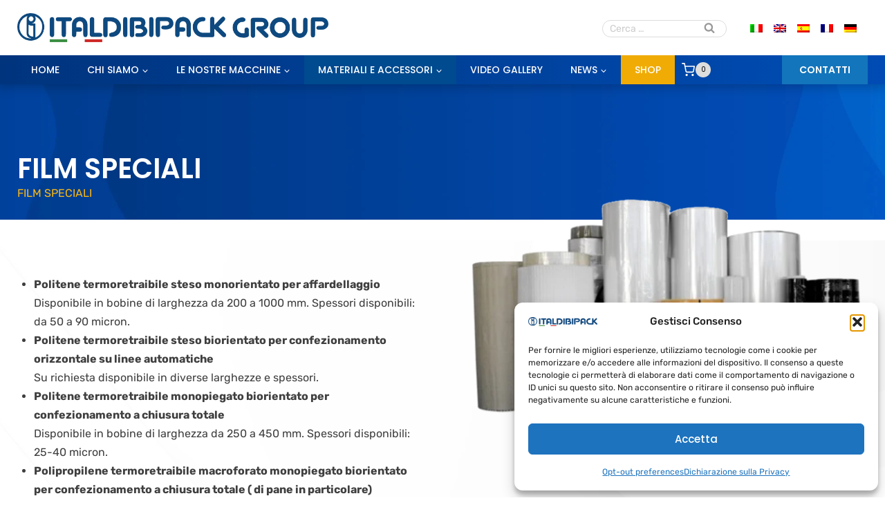

--- FILE ---
content_type: text/html; charset=UTF-8
request_url: https://www.italdibipack.com/prodotto/film-speciali/
body_size: 39501
content:
<!doctype html>
<html lang="it-IT" class="no-js" itemtype="https://schema.org/IndividualProduct" itemscope>
<head>
	<meta charset="UTF-8">
	<meta name="viewport" content="width=device-width, initial-scale=1, minimum-scale=1">
	<title>Film Speciali per Applicazioni Tecniche | ITALDIBIPACK</title>
<link rel="alternate" hreflang="it" href="https://www.italdibipack.com/prodotto/film-speciali/" />
<link rel="alternate" hreflang="en" href="https://www.italdibipack.com/en/product/special-film/" />
<link rel="alternate" hreflang="es" href="https://www.italdibipack.com/es/producto/film-especial/" />
<link rel="alternate" hreflang="fr" href="https://www.italdibipack.com/fr/produit/film-speciali/" />
<link rel="alternate" hreflang="de" href="https://www.italdibipack.com/de/produkt/film-speciali/" />
<link rel="alternate" hreflang="x-default" href="https://www.italdibipack.com/prodotto/film-speciali/" />
<meta property="product:price:amount" content="0">
<meta property="product:price:currency" content="EUR">
<meta name="dc.title" content="Film Speciali per Applicazioni Tecniche | ITALDIBIPACK">
<meta name="dc.description" content="Selezione di film tecnici per esigenze particolari di confezionamento. Alta resistenza e prestazioni superiori.">
<meta name="dc.relation" content="https://www.italdibipack.com/prodotto/film-speciali/">
<meta name="dc.source" content="https://www.italdibipack.com/">
<meta name="dc.language" content="it_IT">
<meta name="description" content="Selezione di film tecnici per esigenze particolari di confezionamento. Alta resistenza e prestazioni superiori.">
<meta name="robots" content="index, follow, max-snippet:-1, max-image-preview:large, max-video-preview:-1">
<link rel="canonical" href="https://www.italdibipack.com/prodotto/film-speciali/">
<meta property="og:url" content="https://www.italdibipack.com/prodotto/film-speciali/">
<meta property="og:site_name" content="ITALDIBIPACK">
<meta property="og:locale" content="it_IT">
<meta property="og:locale:alternate" content="de_DE">
<meta property="og:locale:alternate" content="en_US">
<meta property="og:locale:alternate" content="es_ES">
<meta property="og:locale:alternate" content="fr_FR">
<meta property="og:type" content="product">
<meta property="article:author" content="https://www.facebook.com/italdibipackgroup/">
<meta property="article:publisher" content="https://www.facebook.com/italdibipackgroup/">
<meta property="og:title" content="Film Speciali per Applicazioni Tecniche | ITALDIBIPACK">
<meta property="og:description" content="Selezione di film tecnici per esigenze particolari di confezionamento. Alta resistenza e prestazioni superiori.">
<meta property="og:image" content="https://www.italdibipack.com/wp-content/uploads/2022/06/film-speciali-ITALDIBIPACK.png">
<meta property="og:image:secure_url" content="https://www.italdibipack.com/wp-content/uploads/2022/06/film-speciali-ITALDIBIPACK.png">
<meta property="og:image:width" content="2600">
<meta property="og:image:height" content="2600">
<meta property="og:image:alt" content="Film Speciali per Applicazioni Tecniche | ITALDIBIPACK">
<meta property="fb:pages" content="">
<meta property="fb:admins" content="">
<meta property="fb:app_id" content="">
<meta name="twitter:card" content="summary">
<meta name="twitter:site" content="https://twitter.com/italdibipackspa">
<meta name="twitter:creator" content="https://twitter.com/italdibipackspa">
<meta name="twitter:title" content="Film Speciali per Applicazioni Tecniche | ITALDIBIPACK">
<meta name="twitter:description" content="Selezione di film tecnici per esigenze particolari di confezionamento. Alta resistenza e prestazioni superiori.">
<meta name="twitter:image" content="https://www.italdibipack.com/wp-content/uploads/2022/06/film-speciali-ITALDIBIPACK.png">
<link rel='dns-prefetch' href='//www.googletagmanager.com' />
<link rel="alternate" type="application/rss+xml" title="ITALDIBIPACK &raquo; Feed" href="https://www.italdibipack.com/feed/" />
<link rel="alternate" type="application/rss+xml" title="ITALDIBIPACK &raquo; Feed dei commenti" href="https://www.italdibipack.com/comments/feed/" />
			<script>document.documentElement.classList.remove( 'no-js' );</script>
			<link rel="alternate" title="oEmbed (JSON)" type="application/json+oembed" href="https://www.italdibipack.com/wp-json/oembed/1.0/embed?url=https%3A%2F%2Fwww.italdibipack.com%2Fprodotto%2Ffilm-speciali%2F" />
<link rel="alternate" title="oEmbed (XML)" type="text/xml+oembed" href="https://www.italdibipack.com/wp-json/oembed/1.0/embed?url=https%3A%2F%2Fwww.italdibipack.com%2Fprodotto%2Ffilm-speciali%2F&#038;format=xml" />
<style id='wp-img-auto-sizes-contain-inline-css'>
img:is([sizes=auto i],[sizes^="auto," i]){contain-intrinsic-size:3000px 1500px}
/*# sourceURL=wp-img-auto-sizes-contain-inline-css */
</style>
<link rel='stylesheet' id='kadence-blocks-rowlayout-css' href='https://www.italdibipack.com/wp-content/plugins/kadence-blocks/dist/style-blocks-rowlayout.css?ver=3.5.29' media='all' />
<link rel='stylesheet' id='kadence-blocks-column-css' href='https://www.italdibipack.com/wp-content/plugins/kadence-blocks/dist/style-blocks-column.css?ver=3.5.29' media='all' />
<style id='kadence-blocks-advancedheading-inline-css'>
.wp-block-kadence-advancedheading mark{background:transparent;border-style:solid;border-width:0}.wp-block-kadence-advancedheading mark.kt-highlight{color:#f76a0c;}.kb-adv-heading-icon{display: inline-flex;justify-content: center;align-items: center;} .is-layout-constrained > .kb-advanced-heading-link {display: block;}.single-content .kadence-advanced-heading-wrapper h1, .single-content .kadence-advanced-heading-wrapper h2, .single-content .kadence-advanced-heading-wrapper h3, .single-content .kadence-advanced-heading-wrapper h4, .single-content .kadence-advanced-heading-wrapper h5, .single-content .kadence-advanced-heading-wrapper h6 {margin: 1.5em 0 .5em;}.single-content .kadence-advanced-heading-wrapper+* { margin-top:0;}.kb-screen-reader-text{position:absolute;width:1px;height:1px;padding:0;margin:-1px;overflow:hidden;clip:rect(0,0,0,0);}
/*# sourceURL=kadence-blocks-advancedheading-inline-css */
</style>
<link rel='stylesheet' id='kadence-blocks-spacer-css' href='https://www.italdibipack.com/wp-content/plugins/kadence-blocks/dist/style-blocks-spacer.css?ver=3.5.29' media='all' />
<link rel='stylesheet' id='kadence-blocks-advancedbtn-css' href='https://www.italdibipack.com/wp-content/plugins/kadence-blocks/dist/style-blocks-advancedbtn.css?ver=3.5.29' media='all' />
<link rel='stylesheet' id='kadence-blocks-image-css' href='https://www.italdibipack.com/wp-content/plugins/kadence-blocks/dist/style-blocks-image.css?ver=3.5.29' media='all' />
<link rel='stylesheet' id='kadence-blocks-icon-css' href='https://www.italdibipack.com/wp-content/plugins/kadence-blocks/dist/style-blocks-icon.css?ver=3.5.29' media='all' />
<link rel='stylesheet' id='kadence-blocks-iconlist-css' href='https://www.italdibipack.com/wp-content/plugins/kadence-blocks/dist/style-blocks-iconlist.css?ver=3.5.29' media='all' />
<link rel='stylesheet' id='kadence-blocks-advanced-form-css' href='https://www.italdibipack.com/wp-content/plugins/kadence-blocks/dist/style-blocks-advanced-form.css?ver=3.5.29' media='all' />
<style id='wp-emoji-styles-inline-css'>

	img.wp-smiley, img.emoji {
		display: inline !important;
		border: none !important;
		box-shadow: none !important;
		height: 1em !important;
		width: 1em !important;
		margin: 0 0.07em !important;
		vertical-align: -0.1em !important;
		background: none !important;
		padding: 0 !important;
	}
/*# sourceURL=wp-emoji-styles-inline-css */
</style>
<link rel='stylesheet' id='wp-block-library-css' href='https://www.italdibipack.com/wp-includes/css/dist/block-library/style.min.css?ver=6.9' media='all' />
<style id='wp-block-group-inline-css'>
.wp-block-group{box-sizing:border-box}:where(.wp-block-group.wp-block-group-is-layout-constrained){position:relative}
/*# sourceURL=https://www.italdibipack.com/wp-includes/blocks/group/style.min.css */
</style>
<style id='wp-block-paragraph-inline-css'>
.is-small-text{font-size:.875em}.is-regular-text{font-size:1em}.is-large-text{font-size:2.25em}.is-larger-text{font-size:3em}.has-drop-cap:not(:focus):first-letter{float:left;font-size:8.4em;font-style:normal;font-weight:100;line-height:.68;margin:.05em .1em 0 0;text-transform:uppercase}body.rtl .has-drop-cap:not(:focus):first-letter{float:none;margin-left:.1em}p.has-drop-cap.has-background{overflow:hidden}:root :where(p.has-background){padding:1.25em 2.375em}:where(p.has-text-color:not(.has-link-color)) a{color:inherit}p.has-text-align-left[style*="writing-mode:vertical-lr"],p.has-text-align-right[style*="writing-mode:vertical-rl"]{rotate:180deg}
/*# sourceURL=https://www.italdibipack.com/wp-includes/blocks/paragraph/style.min.css */
</style>
<style id='global-styles-inline-css'>
:root{--wp--preset--aspect-ratio--square: 1;--wp--preset--aspect-ratio--4-3: 4/3;--wp--preset--aspect-ratio--3-4: 3/4;--wp--preset--aspect-ratio--3-2: 3/2;--wp--preset--aspect-ratio--2-3: 2/3;--wp--preset--aspect-ratio--16-9: 16/9;--wp--preset--aspect-ratio--9-16: 9/16;--wp--preset--color--black: #000000;--wp--preset--color--cyan-bluish-gray: #abb8c3;--wp--preset--color--white: #ffffff;--wp--preset--color--pale-pink: #f78da7;--wp--preset--color--vivid-red: #cf2e2e;--wp--preset--color--luminous-vivid-orange: #ff6900;--wp--preset--color--luminous-vivid-amber: #fcb900;--wp--preset--color--light-green-cyan: #7bdcb5;--wp--preset--color--vivid-green-cyan: #00d084;--wp--preset--color--pale-cyan-blue: #8ed1fc;--wp--preset--color--vivid-cyan-blue: #0693e3;--wp--preset--color--vivid-purple: #9b51e0;--wp--preset--color--theme-palette-1: var(--global-palette1);--wp--preset--color--theme-palette-2: var(--global-palette2);--wp--preset--color--theme-palette-3: var(--global-palette3);--wp--preset--color--theme-palette-4: var(--global-palette4);--wp--preset--color--theme-palette-5: var(--global-palette5);--wp--preset--color--theme-palette-6: var(--global-palette6);--wp--preset--color--theme-palette-7: var(--global-palette7);--wp--preset--color--theme-palette-8: var(--global-palette8);--wp--preset--color--theme-palette-9: var(--global-palette9);--wp--preset--color--theme-palette-10: var(--global-palette10);--wp--preset--color--theme-palette-11: var(--global-palette11);--wp--preset--color--theme-palette-12: var(--global-palette12);--wp--preset--color--theme-palette-13: var(--global-palette13);--wp--preset--color--theme-palette-14: var(--global-palette14);--wp--preset--color--theme-palette-15: var(--global-palette15);--wp--preset--gradient--vivid-cyan-blue-to-vivid-purple: linear-gradient(135deg,rgb(6,147,227) 0%,rgb(155,81,224) 100%);--wp--preset--gradient--light-green-cyan-to-vivid-green-cyan: linear-gradient(135deg,rgb(122,220,180) 0%,rgb(0,208,130) 100%);--wp--preset--gradient--luminous-vivid-amber-to-luminous-vivid-orange: linear-gradient(135deg,rgb(252,185,0) 0%,rgb(255,105,0) 100%);--wp--preset--gradient--luminous-vivid-orange-to-vivid-red: linear-gradient(135deg,rgb(255,105,0) 0%,rgb(207,46,46) 100%);--wp--preset--gradient--very-light-gray-to-cyan-bluish-gray: linear-gradient(135deg,rgb(238,238,238) 0%,rgb(169,184,195) 100%);--wp--preset--gradient--cool-to-warm-spectrum: linear-gradient(135deg,rgb(74,234,220) 0%,rgb(151,120,209) 20%,rgb(207,42,186) 40%,rgb(238,44,130) 60%,rgb(251,105,98) 80%,rgb(254,248,76) 100%);--wp--preset--gradient--blush-light-purple: linear-gradient(135deg,rgb(255,206,236) 0%,rgb(152,150,240) 100%);--wp--preset--gradient--blush-bordeaux: linear-gradient(135deg,rgb(254,205,165) 0%,rgb(254,45,45) 50%,rgb(107,0,62) 100%);--wp--preset--gradient--luminous-dusk: linear-gradient(135deg,rgb(255,203,112) 0%,rgb(199,81,192) 50%,rgb(65,88,208) 100%);--wp--preset--gradient--pale-ocean: linear-gradient(135deg,rgb(255,245,203) 0%,rgb(182,227,212) 50%,rgb(51,167,181) 100%);--wp--preset--gradient--electric-grass: linear-gradient(135deg,rgb(202,248,128) 0%,rgb(113,206,126) 100%);--wp--preset--gradient--midnight: linear-gradient(135deg,rgb(2,3,129) 0%,rgb(40,116,252) 100%);--wp--preset--font-size--small: var(--global-font-size-small);--wp--preset--font-size--medium: var(--global-font-size-medium);--wp--preset--font-size--large: var(--global-font-size-large);--wp--preset--font-size--x-large: 42px;--wp--preset--font-size--larger: var(--global-font-size-larger);--wp--preset--font-size--xxlarge: var(--global-font-size-xxlarge);--wp--preset--spacing--20: 0.44rem;--wp--preset--spacing--30: 0.67rem;--wp--preset--spacing--40: 1rem;--wp--preset--spacing--50: 1.5rem;--wp--preset--spacing--60: 2.25rem;--wp--preset--spacing--70: 3.38rem;--wp--preset--spacing--80: 5.06rem;--wp--preset--shadow--natural: 6px 6px 9px rgba(0, 0, 0, 0.2);--wp--preset--shadow--deep: 12px 12px 50px rgba(0, 0, 0, 0.4);--wp--preset--shadow--sharp: 6px 6px 0px rgba(0, 0, 0, 0.2);--wp--preset--shadow--outlined: 6px 6px 0px -3px rgb(255, 255, 255), 6px 6px rgb(0, 0, 0);--wp--preset--shadow--crisp: 6px 6px 0px rgb(0, 0, 0);}:where(.is-layout-flex){gap: 0.5em;}:where(.is-layout-grid){gap: 0.5em;}body .is-layout-flex{display: flex;}.is-layout-flex{flex-wrap: wrap;align-items: center;}.is-layout-flex > :is(*, div){margin: 0;}body .is-layout-grid{display: grid;}.is-layout-grid > :is(*, div){margin: 0;}:where(.wp-block-columns.is-layout-flex){gap: 2em;}:where(.wp-block-columns.is-layout-grid){gap: 2em;}:where(.wp-block-post-template.is-layout-flex){gap: 1.25em;}:where(.wp-block-post-template.is-layout-grid){gap: 1.25em;}.has-black-color{color: var(--wp--preset--color--black) !important;}.has-cyan-bluish-gray-color{color: var(--wp--preset--color--cyan-bluish-gray) !important;}.has-white-color{color: var(--wp--preset--color--white) !important;}.has-pale-pink-color{color: var(--wp--preset--color--pale-pink) !important;}.has-vivid-red-color{color: var(--wp--preset--color--vivid-red) !important;}.has-luminous-vivid-orange-color{color: var(--wp--preset--color--luminous-vivid-orange) !important;}.has-luminous-vivid-amber-color{color: var(--wp--preset--color--luminous-vivid-amber) !important;}.has-light-green-cyan-color{color: var(--wp--preset--color--light-green-cyan) !important;}.has-vivid-green-cyan-color{color: var(--wp--preset--color--vivid-green-cyan) !important;}.has-pale-cyan-blue-color{color: var(--wp--preset--color--pale-cyan-blue) !important;}.has-vivid-cyan-blue-color{color: var(--wp--preset--color--vivid-cyan-blue) !important;}.has-vivid-purple-color{color: var(--wp--preset--color--vivid-purple) !important;}.has-black-background-color{background-color: var(--wp--preset--color--black) !important;}.has-cyan-bluish-gray-background-color{background-color: var(--wp--preset--color--cyan-bluish-gray) !important;}.has-white-background-color{background-color: var(--wp--preset--color--white) !important;}.has-pale-pink-background-color{background-color: var(--wp--preset--color--pale-pink) !important;}.has-vivid-red-background-color{background-color: var(--wp--preset--color--vivid-red) !important;}.has-luminous-vivid-orange-background-color{background-color: var(--wp--preset--color--luminous-vivid-orange) !important;}.has-luminous-vivid-amber-background-color{background-color: var(--wp--preset--color--luminous-vivid-amber) !important;}.has-light-green-cyan-background-color{background-color: var(--wp--preset--color--light-green-cyan) !important;}.has-vivid-green-cyan-background-color{background-color: var(--wp--preset--color--vivid-green-cyan) !important;}.has-pale-cyan-blue-background-color{background-color: var(--wp--preset--color--pale-cyan-blue) !important;}.has-vivid-cyan-blue-background-color{background-color: var(--wp--preset--color--vivid-cyan-blue) !important;}.has-vivid-purple-background-color{background-color: var(--wp--preset--color--vivid-purple) !important;}.has-black-border-color{border-color: var(--wp--preset--color--black) !important;}.has-cyan-bluish-gray-border-color{border-color: var(--wp--preset--color--cyan-bluish-gray) !important;}.has-white-border-color{border-color: var(--wp--preset--color--white) !important;}.has-pale-pink-border-color{border-color: var(--wp--preset--color--pale-pink) !important;}.has-vivid-red-border-color{border-color: var(--wp--preset--color--vivid-red) !important;}.has-luminous-vivid-orange-border-color{border-color: var(--wp--preset--color--luminous-vivid-orange) !important;}.has-luminous-vivid-amber-border-color{border-color: var(--wp--preset--color--luminous-vivid-amber) !important;}.has-light-green-cyan-border-color{border-color: var(--wp--preset--color--light-green-cyan) !important;}.has-vivid-green-cyan-border-color{border-color: var(--wp--preset--color--vivid-green-cyan) !important;}.has-pale-cyan-blue-border-color{border-color: var(--wp--preset--color--pale-cyan-blue) !important;}.has-vivid-cyan-blue-border-color{border-color: var(--wp--preset--color--vivid-cyan-blue) !important;}.has-vivid-purple-border-color{border-color: var(--wp--preset--color--vivid-purple) !important;}.has-vivid-cyan-blue-to-vivid-purple-gradient-background{background: var(--wp--preset--gradient--vivid-cyan-blue-to-vivid-purple) !important;}.has-light-green-cyan-to-vivid-green-cyan-gradient-background{background: var(--wp--preset--gradient--light-green-cyan-to-vivid-green-cyan) !important;}.has-luminous-vivid-amber-to-luminous-vivid-orange-gradient-background{background: var(--wp--preset--gradient--luminous-vivid-amber-to-luminous-vivid-orange) !important;}.has-luminous-vivid-orange-to-vivid-red-gradient-background{background: var(--wp--preset--gradient--luminous-vivid-orange-to-vivid-red) !important;}.has-very-light-gray-to-cyan-bluish-gray-gradient-background{background: var(--wp--preset--gradient--very-light-gray-to-cyan-bluish-gray) !important;}.has-cool-to-warm-spectrum-gradient-background{background: var(--wp--preset--gradient--cool-to-warm-spectrum) !important;}.has-blush-light-purple-gradient-background{background: var(--wp--preset--gradient--blush-light-purple) !important;}.has-blush-bordeaux-gradient-background{background: var(--wp--preset--gradient--blush-bordeaux) !important;}.has-luminous-dusk-gradient-background{background: var(--wp--preset--gradient--luminous-dusk) !important;}.has-pale-ocean-gradient-background{background: var(--wp--preset--gradient--pale-ocean) !important;}.has-electric-grass-gradient-background{background: var(--wp--preset--gradient--electric-grass) !important;}.has-midnight-gradient-background{background: var(--wp--preset--gradient--midnight) !important;}.has-small-font-size{font-size: var(--wp--preset--font-size--small) !important;}.has-medium-font-size{font-size: var(--wp--preset--font-size--medium) !important;}.has-large-font-size{font-size: var(--wp--preset--font-size--large) !important;}.has-x-large-font-size{font-size: var(--wp--preset--font-size--x-large) !important;}
/*# sourceURL=global-styles-inline-css */
</style>

<style id='classic-theme-styles-inline-css'>
/*! This file is auto-generated */
.wp-block-button__link{color:#fff;background-color:#32373c;border-radius:9999px;box-shadow:none;text-decoration:none;padding:calc(.667em + 2px) calc(1.333em + 2px);font-size:1.125em}.wp-block-file__button{background:#32373c;color:#fff;text-decoration:none}
/*# sourceURL=/wp-includes/css/classic-themes.min.css */
</style>
<link rel='stylesheet' id='jet-engine-frontend-css' href='https://www.italdibipack.com/wp-content/plugins/jet-engine/assets/css/frontend.css?ver=3.6.6' media='all' />
<link rel='stylesheet' id='gsswatches-css' href='https://www.italdibipack.com/wp-content/plugins/greenshiftwoo/assets/css/swatches.css?ver=1.7' media='all' />
<link rel='stylesheet' id='photoswipe-css' href='https://www.italdibipack.com/wp-content/plugins/woocommerce/assets/css/photoswipe/photoswipe.min.css?ver=10.4.3' media='all' />
<link rel='stylesheet' id='photoswipe-default-skin-css' href='https://www.italdibipack.com/wp-content/plugins/woocommerce/assets/css/photoswipe/default-skin/default-skin.min.css?ver=10.4.3' media='all' />
<style id='woocommerce-inline-inline-css'>
.woocommerce form .form-row .required { visibility: visible; }
/*# sourceURL=woocommerce-inline-inline-css */
</style>
<link rel='stylesheet' id='wpml-legacy-horizontal-list-0-css' href='https://www.italdibipack.com/wp-content/plugins/sitepress-multilingual-cms/templates/language-switchers/legacy-list-horizontal/style.min.css?ver=1' media='all' />
<link rel='stylesheet' id='cmplz-general-css' href='https://www.italdibipack.com/wp-content/plugins/complianz-gdpr-premium/assets/css/cookieblocker.min.css?ver=1762766694' media='all' />
<link rel='stylesheet' id='gateway-css' href='https://www.italdibipack.com/wp-content/plugins/woocommerce-paypal-payments/modules/ppcp-button/assets/css/gateway.css?ver=3.3.1' media='all' />
<link rel='stylesheet' id='kadence-global-css' href='https://www.italdibipack.com/wp-content/themes/kadence/assets/css/global.min.css?ver=1.4.2' media='all' />
<style id='kadence-global-inline-css'>
/* Kadence Base CSS */
:root{--global-palette1:#1375bc;--global-palette2:#004a8f;--global-palette3:#f8b716;--global-palette4:#000000;--global-palette5:#3f3f3f;--global-palette6:#999999;--global-palette7:#dddddd;--global-palette8:#fafafa;--global-palette9:#ffffff;--global-palette10:oklch(from var(--global-palette1) calc(l + 0.10 * (1 - l)) calc(c * 1.00) calc(h + 180) / 100%);--global-palette11:#13612e;--global-palette12:#1159af;--global-palette13:#b82105;--global-palette14:#f7630c;--global-palette15:#f5a524;--global-palette9rgb:255, 255, 255;--global-palette-highlight:var(--global-palette1);--global-palette-highlight-alt:var(--global-palette2);--global-palette-highlight-alt2:var(--global-palette9);--global-palette-btn-bg:var(--global-palette1);--global-palette-btn-bg-hover:var(--global-palette2);--global-palette-btn:var(--global-palette9);--global-palette-btn-hover:var(--global-palette9);--global-palette-btn-sec-bg:var(--global-palette7);--global-palette-btn-sec-bg-hover:var(--global-palette2);--global-palette-btn-sec:var(--global-palette3);--global-palette-btn-sec-hover:var(--global-palette9);--global-body-font-family:Rubik, sans-serif;--global-heading-font-family:Poppins, sans-serif;--global-primary-nav-font-family:Poppins, sans-serif;--global-fallback-font:sans-serif;--global-display-fallback-font:sans-serif;--global-content-width:1400px;--global-content-wide-width:calc(1400px + 230px);--global-content-narrow-width:842px;--global-content-edge-padding:25px;--global-content-boxed-padding:50px;--global-calc-content-width:calc(1400px - var(--global-content-edge-padding) - var(--global-content-edge-padding) );--wp--style--global--content-size:var(--global-calc-content-width);}.wp-site-blocks{--global-vw:calc( 100vw - ( 0.5 * var(--scrollbar-offset)));}body{background:var(--global-palette9);-webkit-font-smoothing:antialiased;-moz-osx-font-smoothing:grayscale;}body, input, select, optgroup, textarea{font-style:normal;font-weight:normal;font-size:16px;line-height:1.7;font-family:var(--global-body-font-family);color:var(--global-palette5);}.content-bg, body.content-style-unboxed .site{background:var(--global-palette9);}h1,h2,h3,h4,h5,h6{font-family:var(--global-heading-font-family);}h1{font-style:normal;font-weight:600;font-size:32px;line-height:1.5;color:var(--global-palette3);}h2{font-style:normal;font-weight:600;font-size:26px;line-height:1.3;color:var(--global-palette1);}h3{font-style:normal;font-weight:600;font-size:22px;line-height:1.3;color:var(--global-palette2);}h4{font-style:normal;font-weight:500;font-size:20px;line-height:1.3;color:var(--global-palette4);}h5{font-style:normal;font-weight:500;font-size:18px;line-height:1.3;color:var(--global-palette4);}h6{font-style:normal;font-weight:500;font-size:16px;line-height:1.3;color:var(--global-palette5);}@media all and (max-width: 767px){h1{font-size:28px;line-height:1.4;}h2{font-size:20px;}}.entry-hero .kadence-breadcrumbs{max-width:1400px;}.site-container, .site-header-row-layout-contained, .site-footer-row-layout-contained, .entry-hero-layout-contained, .comments-area, .alignfull > .wp-block-cover__inner-container, .alignwide > .wp-block-cover__inner-container{max-width:var(--global-content-width);}.content-width-narrow .content-container.site-container, .content-width-narrow .hero-container.site-container{max-width:var(--global-content-narrow-width);}@media all and (min-width: 1630px){.wp-site-blocks .content-container  .alignwide{margin-left:-115px;margin-right:-115px;width:unset;max-width:unset;}}@media all and (min-width: 1102px){.content-width-narrow .wp-site-blocks .content-container .alignwide{margin-left:-130px;margin-right:-130px;width:unset;max-width:unset;}}.content-style-boxed .wp-site-blocks .entry-content .alignwide{margin-left:calc( -1 * var( --global-content-boxed-padding ) );margin-right:calc( -1 * var( --global-content-boxed-padding ) );}.content-area{margin-top:50px;margin-bottom:50px;}@media all and (max-width: 1024px){.content-area{margin-top:3rem;margin-bottom:3rem;}}@media all and (max-width: 767px){.content-area{margin-top:2rem;margin-bottom:2rem;}}@media all and (max-width: 1024px){:root{--global-content-boxed-padding:2rem;}}@media all and (max-width: 767px){:root{--global-content-boxed-padding:1.5rem;}}.entry-content-wrap{padding:50px;}@media all and (max-width: 1024px){.entry-content-wrap{padding:2rem;}}@media all and (max-width: 767px){.entry-content-wrap{padding:1.5rem;}}.entry.single-entry{box-shadow:0px 15px 15px -10px rgba(0,0,0,0.05);}.entry.loop-entry{box-shadow:0px 15px 15px -10px rgba(0,0,0,0.05);}.loop-entry .entry-content-wrap{padding:30px;}@media all and (max-width: 1024px){.loop-entry .entry-content-wrap{padding:2rem;}}@media all and (max-width: 767px){.loop-entry .entry-content-wrap{padding:1.5rem;}}button, .button, .wp-block-button__link, input[type="button"], input[type="reset"], input[type="submit"], .fl-button, .elementor-button-wrapper .elementor-button, .wc-block-components-checkout-place-order-button, .wc-block-cart__submit{font-style:normal;font-weight:normal;font-family:Poppins, sans-serif;box-shadow:0px 0px 0px -7px rgba(0,0,0,0);}button:hover, button:focus, button:active, .button:hover, .button:focus, .button:active, .wp-block-button__link:hover, .wp-block-button__link:focus, .wp-block-button__link:active, input[type="button"]:hover, input[type="button"]:focus, input[type="button"]:active, input[type="reset"]:hover, input[type="reset"]:focus, input[type="reset"]:active, input[type="submit"]:hover, input[type="submit"]:focus, input[type="submit"]:active, .elementor-button-wrapper .elementor-button:hover, .elementor-button-wrapper .elementor-button:focus, .elementor-button-wrapper .elementor-button:active, .wc-block-cart__submit:hover{box-shadow:0px 15px 25px -7px rgba(0,0,0,0.1);}.kb-button.kb-btn-global-outline.kb-btn-global-inherit{padding-top:calc(px - 2px);padding-right:calc(px - 2px);padding-bottom:calc(px - 2px);padding-left:calc(px - 2px);}button.button-style-secondary, .button.button-style-secondary, .wp-block-button__link.button-style-secondary, input[type="button"].button-style-secondary, input[type="reset"].button-style-secondary, input[type="submit"].button-style-secondary, .fl-button.button-style-secondary, .elementor-button-wrapper .elementor-button.button-style-secondary, .wc-block-components-checkout-place-order-button.button-style-secondary, .wc-block-cart__submit.button-style-secondary{font-style:normal;font-weight:normal;font-family:Poppins, sans-serif;}@media all and (min-width: 1025px){.transparent-header .entry-hero .entry-hero-container-inner{padding-top:calc(80px + 42px);}}@media all and (max-width: 1024px){.mobile-transparent-header .entry-hero .entry-hero-container-inner{padding-top:80px;}}@media all and (max-width: 767px){.mobile-transparent-header .entry-hero .entry-hero-container-inner{padding-top:50px;}}#kt-scroll-up-reader, #kt-scroll-up{border-radius:0px 0px 0px 0px;color:var(--global-palette9);background:var(--global-palette2);bottom:30px;font-size:1.2em;padding:0.4em 0.4em 0.4em 0.4em;}#kt-scroll-up-reader.scroll-up-side-right, #kt-scroll-up.scroll-up-side-right{right:30px;}#kt-scroll-up-reader.scroll-up-side-left, #kt-scroll-up.scroll-up-side-left{left:30px;}@media all and (hover: hover){#kt-scroll-up-reader:hover, #kt-scroll-up:hover{background:var(--global-palette3);}}
/* Kadence Header CSS */
@media all and (max-width: 1024px){.mobile-transparent-header #masthead{position:absolute;left:0px;right:0px;z-index:100;}.kadence-scrollbar-fixer.mobile-transparent-header #masthead{right:var(--scrollbar-offset,0);}.mobile-transparent-header #masthead, .mobile-transparent-header .site-top-header-wrap .site-header-row-container-inner, .mobile-transparent-header .site-main-header-wrap .site-header-row-container-inner, .mobile-transparent-header .site-bottom-header-wrap .site-header-row-container-inner{background:transparent;}.site-header-row-tablet-layout-fullwidth, .site-header-row-tablet-layout-standard{padding:0px;}}@media all and (min-width: 1025px){.transparent-header #masthead{position:absolute;left:0px;right:0px;z-index:100;}.transparent-header.kadence-scrollbar-fixer #masthead{right:var(--scrollbar-offset,0);}.transparent-header #masthead, .transparent-header .site-top-header-wrap .site-header-row-container-inner, .transparent-header .site-main-header-wrap .site-header-row-container-inner, .transparent-header .site-bottom-header-wrap .site-header-row-container-inner{background:transparent;}}.site-branding a.brand img{max-width:450px;}.site-branding a.brand img.svg-logo-image{width:450px;}@media all and (max-width: 1024px){.site-branding a.brand img{max-width:400px;}.site-branding a.brand img.svg-logo-image{width:400px;}}@media all and (max-width: 767px){.site-branding a.brand img{max-width:280px;}.site-branding a.brand img.svg-logo-image{width:280px;}}.site-branding{padding:0px 0px 0px 0px;}@media all and (max-width: 767px){.site-branding{padding:0px 0px 0px 0px;}}#masthead, #masthead .kadence-sticky-header.item-is-fixed:not(.item-at-start):not(.site-header-row-container):not(.site-main-header-wrap), #masthead .kadence-sticky-header.item-is-fixed:not(.item-at-start) > .site-header-row-container-inner{background:#ffffff;}.site-main-header-wrap .site-header-row-container-inner{background:#ffffff;}.site-main-header-inner-wrap{min-height:80px;}@media all and (max-width: 767px){.site-main-header-inner-wrap{min-height:50px;}}@media all and (max-width: 767px){.site-main-header-wrap .site-header-row-container-inner>.site-container{padding:10px 15px 10px 15px;}}.site-bottom-header-wrap .site-header-row-container-inner{background:linear-gradient(90deg,rgb(0,52,125) 0%,rgb(0,76,180) 100%);border-bottom:0px none transparent;}.site-bottom-header-inner-wrap{min-height:42px;}#masthead .kadence-sticky-header.item-is-fixed:not(.item-at-start):not(.site-header-row-container):not(.item-hidden-above):not(.site-main-header-wrap), #masthead .kadence-sticky-header.item-is-fixed:not(.item-at-start):not(.item-hidden-above) > .site-header-row-container-inner{background-image:url('https://www.italdibipack.com/wp-content/uploads/2022/06/sfondo-tech-02.jpg');background-position:50% 0%;background-size:cover;}.site-main-header-wrap.site-header-row-container.site-header-focus-item.site-header-row-layout-standard.kadence-sticky-header.item-is-fixed.item-is-stuck, .site-header-upper-inner-wrap.kadence-sticky-header.item-is-fixed.item-is-stuck, .site-header-inner-wrap.kadence-sticky-header.item-is-fixed.item-is-stuck, .site-top-header-wrap.site-header-row-container.site-header-focus-item.site-header-row-layout-standard.kadence-sticky-header.item-is-fixed.item-is-stuck, .site-bottom-header-wrap.site-header-row-container.site-header-focus-item.site-header-row-layout-standard.kadence-sticky-header.item-is-fixed.item-is-stuck{box-shadow:0px 0px 0px 0px rgba(0,0,0,0);}.header-navigation[class*="header-navigation-style-underline"] .header-menu-container.primary-menu-container>ul>li>a:after{width:calc( 100% - 40px);}.main-navigation .primary-menu-container > ul > li.menu-item > a{padding-left:calc(40px / 2);padding-right:calc(40px / 2);color:var(--global-palette9);}.main-navigation .primary-menu-container > ul > li.menu-item .dropdown-nav-special-toggle{right:calc(40px / 2);}.main-navigation .primary-menu-container > ul li.menu-item > a{font-style:normal;font-weight:500;font-size:14px;line-height:1.1em;letter-spacing:0px;font-family:var(--global-primary-nav-font-family);text-transform:uppercase;}.main-navigation .primary-menu-container > ul > li.menu-item > a:hover{color:var(--global-palette9);background:var(--global-palette1);}
					.header-navigation[class*="header-navigation-style-underline"] .header-menu-container.primary-menu-container>ul>li.current-menu-ancestor>a:after,
					.header-navigation[class*="header-navigation-style-underline"] .header-menu-container.primary-menu-container>ul>li.current-page-parent>a:after,
					.header-navigation[class*="header-navigation-style-underline"] .header-menu-container.primary-menu-container>ul>li.current-product-ancestor>a:after
				{transform:scale(1, 1) translate(50%, 0);}
					.main-navigation .primary-menu-container > ul > li.menu-item.current-menu-item > a, 
					.main-navigation .primary-menu-container > ul > li.menu-item.current-menu-ancestor > a, 
					.main-navigation .primary-menu-container > ul > li.menu-item.current-page-parent > a,
					.main-navigation .primary-menu-container > ul > li.menu-item.current-product-ancestor > a
				{color:var(--global-palette9);background:var(--global-palette2);}.header-navigation .header-menu-container ul ul.sub-menu, .header-navigation .header-menu-container ul ul.submenu{background:var(--global-palette8);box-shadow:0px 2px 13px 0px rgba(0,0,0,0.1);}.header-navigation .header-menu-container ul ul li.menu-item, .header-menu-container ul.menu > li.kadence-menu-mega-enabled > ul > li.menu-item > a{border-bottom:1px none var(--global-palette8);border-radius:0px 0px 0px 0px;}.header-navigation .header-menu-container ul ul li.menu-item > a{width:300px;padding-top:15px;padding-bottom:15px;color:#666666;font-style:normal;font-weight:normal;font-size:14px;line-height:1.2em;font-family:Poppins, sans-serif;}.header-navigation .header-menu-container ul ul li.menu-item > a:hover{color:var(--global-palette9);background:var(--global-palette1);border-radius:0px 0px 0px 0px;}.header-navigation .header-menu-container ul ul li.menu-item.current-menu-item > a{color:var(--global-palette9);background:var(--global-palette3);border-radius:0px 0px 0px 0px;}.mobile-toggle-open-container .menu-toggle-open, .mobile-toggle-open-container .menu-toggle-open:focus{color:var(--global-palette5);padding:0.4em 0.6em 0.4em 0.6em;font-size:14px;}.mobile-toggle-open-container .menu-toggle-open.menu-toggle-style-bordered{border:1px solid currentColor;}.mobile-toggle-open-container .menu-toggle-open .menu-toggle-icon{font-size:20px;}.mobile-toggle-open-container .menu-toggle-open:hover, .mobile-toggle-open-container .menu-toggle-open:focus-visible{color:var(--global-palette-highlight);}.mobile-navigation ul li{font-style:normal;font-size:13px;line-height:1.1;text-transform:uppercase;}.mobile-navigation ul li a{padding-top:1em;padding-bottom:1em;}.mobile-navigation ul li > a, .mobile-navigation ul li.menu-item-has-children > .drawer-nav-drop-wrap{background:rgba(0,0,0,0);color:var(--global-palette5);}.mobile-navigation ul li > a:hover, .mobile-navigation ul li.menu-item-has-children > .drawer-nav-drop-wrap:hover{color:var(--global-palette1);}.mobile-navigation ul li.current-menu-item > a, .mobile-navigation ul li.current-menu-item.menu-item-has-children > .drawer-nav-drop-wrap{color:var(--global-palette3);}.mobile-navigation ul li.menu-item-has-children .drawer-nav-drop-wrap, .mobile-navigation ul li:not(.menu-item-has-children) a{border-bottom:1px solid var(--global-palette8);}.mobile-navigation:not(.drawer-navigation-parent-toggle-true) ul li.menu-item-has-children .drawer-nav-drop-wrap button{border-left:1px solid var(--global-palette8);}#mobile-drawer .drawer-inner, #mobile-drawer.popup-drawer-layout-fullwidth.popup-drawer-animation-slice .pop-portion-bg, #mobile-drawer.popup-drawer-layout-fullwidth.popup-drawer-animation-slice.pop-animated.show-drawer .drawer-inner{background:var(--global-palette9);}#mobile-drawer .drawer-header .drawer-toggle{padding:0.6em 0.15em 0.6em 0.15em;font-size:24px;}#mobile-drawer .drawer-header .drawer-toggle, #mobile-drawer .drawer-header .drawer-toggle:focus{color:var(--global-palette4);}#mobile-drawer .drawer-header .drawer-toggle:hover, #mobile-drawer .drawer-header .drawer-toggle:focus:hover{color:var(--global-palette1);}#main-header .header-button{font-style:normal;font-weight:700;font-size:14px;font-family:var(--global-heading-font-family, inherit);margin:0px 0px 0px 0px;border-radius:0px 0px 0px 0px;color:var(--global-palette9);background:var(--global-palette1);box-shadow:0px 0px 0px -7px rgba(0,0,0,0);}#main-header .header-button.button-size-custom{padding:10px 25px 10px 25px;}#main-header .header-button:hover{background:var(--global-palette3);box-shadow:0px 15px 25px -7px rgba(0,0,0,0.1);}.site-header-item .header-cart-wrap .header-cart-inner-wrap .header-cart-button{color:var(--global-palette9);}.site-header-item .header-cart-wrap .header-cart-inner-wrap .header-cart-button:hover{color:var(--global-palette9);}.mobile-header-button-wrap .mobile-header-button-inner-wrap .mobile-header-button{margin:20px 0px 0px 0px;border-radius:0px 0px 0px 0px;border:2px none transparent;box-shadow:0px 0px 0px -7px rgba(0,0,0,0);}.mobile-header-button-wrap .mobile-header-button-inner-wrap .mobile-header-button:hover{box-shadow:0px 15px 25px -7px rgba(0,0,0,0.1);}.mobile-html{margin:0px 0px 0px 0px;}
/* Kadence Footer CSS */
#colophon{background-color:var(--global-palette2);}.site-middle-footer-inner-wrap{padding-top:70px;padding-bottom:60px;grid-column-gap:50px;grid-row-gap:50px;}.site-middle-footer-inner-wrap .widget{margin-bottom:0px;}.site-middle-footer-inner-wrap .site-footer-section:not(:last-child):after{border-right:1px solid var(--global-palette9);right:calc(-50px / 2);}.site-bottom-footer-wrap .site-footer-row-container-inner{background:#032046;}.site-bottom-footer-inner-wrap{padding-top:20px;padding-bottom:20px;grid-column-gap:30px;}.site-bottom-footer-inner-wrap .widget{margin-bottom:0px;}.site-bottom-footer-inner-wrap .site-footer-section:not(:last-child):after{right:calc(-30px / 2);}#colophon .footer-html{font-style:normal;font-size:11px;color:var(--global-palette9);margin:0px 0px 0px 0px;}
/* Kadence Woo CSS */
.entry-hero.product-hero-section .entry-header{min-height:200px;}.product-title .single-category{font-weight:700;font-size:32px;line-height:1.5;color:var(--global-palette3);}.wp-site-blocks .product-hero-section .extra-title{font-weight:700;font-size:32px;line-height:1.5;}.woocommerce ul.products.woo-archive-btn-button .product-action-wrap .button:not(.kb-button), .woocommerce ul.products li.woo-archive-btn-button .button:not(.kb-button), .wc-block-grid__product.woo-archive-btn-button .product-details .wc-block-grid__product-add-to-cart .wp-block-button__link{border:2px none transparent;box-shadow:0px 0px 0px 0px rgba(0,0,0,0.0);}.woocommerce ul.products.woo-archive-btn-button .product-action-wrap .button:not(.kb-button):hover, .woocommerce ul.products li.woo-archive-btn-button .button:not(.kb-button):hover, .wc-block-grid__product.woo-archive-btn-button .product-details .wc-block-grid__product-add-to-cart .wp-block-button__link:hover{box-shadow:0px 0px 0px 0px rgba(0,0,0,0);}
/* Kadence Pro Header CSS */
.header-navigation-dropdown-direction-left ul ul.submenu, .header-navigation-dropdown-direction-left ul ul.sub-menu{right:0px;left:auto;}.rtl .header-navigation-dropdown-direction-right ul ul.submenu, .rtl .header-navigation-dropdown-direction-right ul ul.sub-menu{left:0px;right:auto;}.header-account-button .nav-drop-title-wrap > .kadence-svg-iconset, .header-account-button > .kadence-svg-iconset{font-size:1.2em;}.site-header-item .header-account-button .nav-drop-title-wrap, .site-header-item .header-account-wrap > .header-account-button{display:flex;align-items:center;}.header-account-style-icon_label .header-account-label{padding-left:5px;}.header-account-style-label_icon .header-account-label{padding-right:5px;}.site-header-item .header-account-wrap .header-account-button{text-decoration:none;box-shadow:none;color:inherit;background:transparent;padding:0.6em 0em 0.6em 0em;}.header-mobile-account-wrap .header-account-button .nav-drop-title-wrap > .kadence-svg-iconset, .header-mobile-account-wrap .header-account-button > .kadence-svg-iconset{font-size:1.2em;}.header-mobile-account-wrap .header-account-button .nav-drop-title-wrap, .header-mobile-account-wrap > .header-account-button{display:flex;align-items:center;}.header-mobile-account-wrap.header-account-style-icon_label .header-account-label{padding-left:5px;}.header-mobile-account-wrap.header-account-style-label_icon .header-account-label{padding-right:5px;}.header-mobile-account-wrap .header-account-button{text-decoration:none;box-shadow:none;color:inherit;background:transparent;padding:0.6em 0em 0.6em 0em;}#login-drawer .drawer-inner .drawer-content{display:flex;justify-content:center;align-items:center;position:absolute;top:0px;bottom:0px;left:0px;right:0px;padding:0px;}#loginform p label{display:block;}#login-drawer #loginform{width:100%;}#login-drawer #loginform input{width:100%;}#login-drawer #loginform input[type="checkbox"]{width:auto;}#login-drawer .drawer-inner .drawer-header{position:relative;z-index:100;}#login-drawer .drawer-content_inner.widget_login_form_inner{padding:2em;width:100%;max-width:350px;border-radius:.25rem;background:var(--global-palette9);color:var(--global-palette4);}#login-drawer .lost_password a{color:var(--global-palette6);}#login-drawer .lost_password, #login-drawer .register-field{text-align:center;}#login-drawer .widget_login_form_inner p{margin-top:1.2em;margin-bottom:0em;}#login-drawer .widget_login_form_inner p:first-child{margin-top:0em;}#login-drawer .widget_login_form_inner label{margin-bottom:0.5em;}#login-drawer hr.register-divider{margin:1.2em 0;border-width:1px;}#login-drawer .register-field{font-size:90%;}@media all and (min-width: 1025px){#login-drawer hr.register-divider.hide-desktop{display:none;}#login-drawer p.register-field.hide-desktop{display:none;}}@media all and (max-width: 1024px){#login-drawer hr.register-divider.hide-mobile{display:none;}#login-drawer p.register-field.hide-mobile{display:none;}}@media all and (max-width: 767px){#login-drawer hr.register-divider.hide-mobile{display:none;}#login-drawer p.register-field.hide-mobile{display:none;}}.tertiary-navigation .tertiary-menu-container > ul > li.menu-item > a{padding-left:calc(1.2em / 2);padding-right:calc(1.2em / 2);padding-top:0.6em;padding-bottom:0.6em;color:var(--global-palette5);}.tertiary-navigation .tertiary-menu-container > ul > li.menu-item > a:hover{color:var(--global-palette-highlight);}.tertiary-navigation .tertiary-menu-container > ul > li.menu-item.current-menu-item > a{color:var(--global-palette3);}.header-navigation[class*="header-navigation-style-underline"] .header-menu-container.tertiary-menu-container>ul>li>a:after{width:calc( 100% - 1.2em);}.quaternary-navigation .quaternary-menu-container > ul > li.menu-item > a{padding-left:calc(1.2em / 2);padding-right:calc(1.2em / 2);padding-top:0.6em;padding-bottom:0.6em;color:var(--global-palette5);}.quaternary-navigation .quaternary-menu-container > ul > li.menu-item > a:hover{color:var(--global-palette-highlight);}.quaternary-navigation .quaternary-menu-container > ul > li.menu-item.current-menu-item > a{color:var(--global-palette3);}.header-navigation[class*="header-navigation-style-underline"] .header-menu-container.quaternary-menu-container>ul>li>a:after{width:calc( 100% - 1.2em);}#main-header .header-divider{border-right:1px solid var(--global-palette6);height:50%;}#main-header .header-divider2{border-right:1px solid var(--global-palette6);height:50%;}#main-header .header-divider3{border-right:1px solid var(--global-palette6);height:50%;}#mobile-header .header-mobile-divider, #mobile-drawer .header-mobile-divider{border-right:1px solid var(--global-palette6);height:50%;}#mobile-drawer .header-mobile-divider{border-top:1px solid var(--global-palette6);width:50%;}#mobile-header .header-mobile-divider2{border-right:1px solid var(--global-palette6);height:50%;}#mobile-drawer .header-mobile-divider2{border-top:1px solid var(--global-palette6);width:50%;}.header-item-search-bar form ::-webkit-input-placeholder{color:currentColor;opacity:0.5;}.header-item-search-bar form ::placeholder{color:currentColor;opacity:0.5;}.header-search-bar form{max-width:100%;width:180px;}.header-search-bar{margin:3px 0px 3px 0px;}.header-search-bar form input.search-field{font-style:normal;font-size:14px;line-height:1.1;border:1px solid transparent;border-color:var(--global-palette7);}.header-search-bar form input.search-field, .header-search-bar form .kadence-search-icon-wrap{color:var(--global-palette6);}.header-search-bar form input.search-field:focus{border-color:var(--global-palette7);}.header-search-bar form input.search-field:focus, .header-search-bar form input.search-submit:hover ~ .kadence-search-icon-wrap, #main-header .header-search-bar form button[type="submit"]:hover ~ .kadence-search-icon-wrap{color:var(--global-palette4);}.header-mobile-search-bar form{max-width:calc(100vw - var(--global-sm-spacing) - var(--global-sm-spacing));width:240px;}.header-widget-lstyle-normal .header-widget-area-inner a:not(.button){text-decoration:underline;}.element-contact-inner-wrap{display:flex;flex-wrap:wrap;align-items:center;margin-top:-0.6em;margin-left:calc(-0.6em / 2);margin-right:calc(-0.6em / 2);}.element-contact-inner-wrap .header-contact-item{display:inline-flex;flex-wrap:wrap;align-items:center;margin-top:0.6em;margin-left:calc(0.6em / 2);margin-right:calc(0.6em / 2);}.element-contact-inner-wrap .header-contact-item .kadence-svg-iconset{font-size:1em;}.header-contact-item img{display:inline-block;}.header-contact-item .contact-label{margin-left:0.3em;}.rtl .header-contact-item .contact-label{margin-right:0.3em;margin-left:0px;}.header-mobile-contact-wrap .element-contact-inner-wrap{display:flex;flex-wrap:wrap;align-items:center;margin-top:-0.6em;margin-left:calc(-0.6em / 2);margin-right:calc(-0.6em / 2);}.header-mobile-contact-wrap .element-contact-inner-wrap .header-contact-item{display:inline-flex;flex-wrap:wrap;align-items:center;margin-top:0.6em;margin-left:calc(0.6em / 2);margin-right:calc(0.6em / 2);}.header-mobile-contact-wrap .element-contact-inner-wrap .header-contact-item .kadence-svg-iconset{font-size:1em;}#main-header .header-button2{box-shadow:0px 0px 0px -7px rgba(0,0,0,0);}#main-header .header-button2:hover{box-shadow:0px 15px 25px -7px rgba(0,0,0,0.1);}.mobile-header-button2-wrap .mobile-header-button-inner-wrap .mobile-header-button2{border:2px none transparent;box-shadow:0px 0px 0px -7px rgba(0,0,0,0);}.mobile-header-button2-wrap .mobile-header-button-inner-wrap .mobile-header-button2:hover{box-shadow:0px 15px 25px -7px rgba(0,0,0,0.1);}#widget-drawer.popup-drawer-layout-fullwidth .drawer-content .header-widget2, #widget-drawer.popup-drawer-layout-sidepanel .drawer-inner{max-width:400px;}#widget-drawer.popup-drawer-layout-fullwidth .drawer-content .header-widget2{margin:0 auto;}.widget-toggle-open{display:flex;align-items:center;background:transparent;box-shadow:none;}.widget-toggle-open:hover, .widget-toggle-open:focus{border-color:currentColor;background:transparent;box-shadow:none;}.widget-toggle-open .widget-toggle-icon{display:flex;}.widget-toggle-open .widget-toggle-label{padding-right:5px;}.rtl .widget-toggle-open .widget-toggle-label{padding-left:5px;padding-right:0px;}.widget-toggle-open .widget-toggle-label:empty, .rtl .widget-toggle-open .widget-toggle-label:empty{padding-right:0px;padding-left:0px;}.widget-toggle-open-container .widget-toggle-open{color:var(--global-palette5);padding:0.4em 0.6em 0.4em 0.6em;font-size:14px;}.widget-toggle-open-container .widget-toggle-open.widget-toggle-style-bordered{border:1px solid currentColor;}.widget-toggle-open-container .widget-toggle-open .widget-toggle-icon{font-size:20px;}.widget-toggle-open-container .widget-toggle-open:hover, .widget-toggle-open-container .widget-toggle-open:focus{color:var(--global-palette-highlight);}#widget-drawer .header-widget-2style-normal a:not(.button){text-decoration:underline;}#widget-drawer .header-widget-2style-plain a:not(.button){text-decoration:none;}#widget-drawer .header-widget2 .widget-title{color:var(--global-palette9);}#widget-drawer .header-widget2{color:var(--global-palette8);}#widget-drawer .header-widget2 a:not(.button), #widget-drawer .header-widget2 .drawer-sub-toggle{color:var(--global-palette8);}#widget-drawer .header-widget2 a:not(.button):hover, #widget-drawer .header-widget2 .drawer-sub-toggle:hover{color:var(--global-palette9);}#mobile-secondary-site-navigation ul li{font-size:14px;}#mobile-secondary-site-navigation ul li a{padding-top:1em;padding-bottom:1em;}#mobile-secondary-site-navigation ul li > a, #mobile-secondary-site-navigation ul li.menu-item-has-children > .drawer-nav-drop-wrap{color:var(--global-palette8);}#mobile-secondary-site-navigation ul li.current-menu-item > a, #mobile-secondary-site-navigation ul li.current-menu-item.menu-item-has-children > .drawer-nav-drop-wrap{color:var(--global-palette-highlight);}#mobile-secondary-site-navigation ul li.menu-item-has-children .drawer-nav-drop-wrap, #mobile-secondary-site-navigation ul li:not(.menu-item-has-children) a{border-bottom:1px solid rgba(255,255,255,0.1);}#mobile-secondary-site-navigation:not(.drawer-navigation-parent-toggle-true) ul li.menu-item-has-children .drawer-nav-drop-wrap button{border-left:1px solid rgba(255,255,255,0.1);}
/* Kadence Pro Header CSS */
#filter-drawer.popup-drawer-layout-fullwidth .drawer-content .product-filter-widgets, #filter-drawer.popup-drawer-layout-sidepanel .drawer-inner{max-width:400px;}#filter-drawer.popup-drawer-layout-fullwidth .drawer-content .product-filter-widgets{margin:0 auto;}.filter-toggle-open-container{margin-right:0.5em;}.filter-toggle-open >*:first-child:not(:last-child){margin-right:4px;}.filter-toggle-open{color:inherit;display:flex;align-items:center;background:transparent;box-shadow:none;border-radius:0px;}.filter-toggle-open.filter-toggle-style-default{border:0px;}.filter-toggle-open:hover, .filter-toggle-open:focus{border-color:currentColor;background:transparent;color:inherit;box-shadow:none;}.filter-toggle-open .filter-toggle-icon{display:flex;}.filter-toggle-open >*:first-child:not(:last-child):empty{margin-right:0px;}.filter-toggle-open-container .filter-toggle-open{color:var(--global-palette5);padding:3px 5px 3px 5px;font-size:14px;}.filter-toggle-open-container .filter-toggle-open.filter-toggle-style-bordered{border:1px solid currentColor;}.filter-toggle-open-container .filter-toggle-open .filter-toggle-icon{font-size:20px;}.filter-toggle-open-container .filter-toggle-open:hover, .filter-toggle-open-container .filter-toggle-open:focus{color:var(--global-palette-highlight);}#filter-drawer .drawer-inner{background:var(--global-palette9);}#filter-drawer .drawer-header .drawer-toggle, #filter-drawer .drawer-header .drawer-toggle:focus{color:var(--global-palette5);}#filter-drawer .drawer-header .drawer-toggle:hover, #filter-drawer .drawer-header .drawer-toggle:focus:hover{color:var(--global-palette3);}#filter-drawer .header-filter-2style-normal a:not(.button){text-decoration:underline;}#filter-drawer .header-filter-2style-plain a:not(.button){text-decoration:none;}#filter-drawer .drawer-inner .product-filter-widgets .widget-title{color:var(--global-palette3);}#filter-drawer .drawer-inner .product-filter-widgets{color:var(--global-palette4);}#filter-drawer .drawer-inner .product-filter-widgets a:not(.kb-button) .drawer-inner .product-filter-widgets .drawer-sub-toggle{color:var(--global-palette1);}#filter-drawer .drawer-inner .product-filter-widgets a:hover:not(.kb-button), #filter-drawer .drawer-inner .product-filter-widgets .drawer-sub-toggle:hover{color:var(--global-palette2);}.kadence-shop-active-filters{display:flex;flex-wrap:wrap;}.kadence-clear-filters-container a{text-decoration:none;background:var(--global-palette7);color:var(--global-palette5);padding:.6em;font-size:80%;transition:all 0.3s ease-in-out;-webkit-transition:all 0.3s ease-in-out;-moz-transition:all 0.3s ease-in-out;}.kadence-clear-filters-container ul{margin:0px;padding:0px;border:0px;list-style:none outside;overflow:hidden;zoom:1;}.kadence-clear-filters-container ul li{float:left;padding:0 0 1px 1px;list-style:none;}.kadence-clear-filters-container a:hover{background:var(--global-palette9);color:var(--global-palette3);}
/*# sourceURL=kadence-global-inline-css */
</style>
<link rel='stylesheet' id='kadence-simplelightbox-css-css' href='https://www.italdibipack.com/wp-content/plugins/kadence-blocks/includes/assets/css/simplelightbox.min.css?ver=3.5.29' media='all' />
<link rel='stylesheet' id='kadence-woocommerce-css' href='https://www.italdibipack.com/wp-content/themes/kadence/assets/css/woocommerce.min.css?ver=1.4.2' media='all' />
<link rel='stylesheet' id='dashicons-css' href='https://www.italdibipack.com/wp-includes/css/dashicons.min.css?ver=6.9' media='all' />
<link rel='stylesheet' id='kadence_wootemplate-css' href='https://www.italdibipack.com/wp-content/plugins/kadence-woo-extras/lib/templates/assets/css/kadence-product-template.css?ver=2.4.12' media='all' />
<style id='kadence-blocks-global-variables-inline-css'>
:root {--global-kb-font-size-sm:clamp(0.8rem, 0.73rem + 0.217vw, 0.9rem);--global-kb-font-size-md:clamp(1.1rem, 0.995rem + 0.326vw, 1.25rem);--global-kb-font-size-lg:clamp(1.75rem, 1.576rem + 0.543vw, 2rem);--global-kb-font-size-xl:clamp(2.25rem, 1.728rem + 1.63vw, 3rem);--global-kb-font-size-xxl:clamp(2.5rem, 1.456rem + 3.26vw, 4rem);--global-kb-font-size-xxxl:clamp(2.75rem, 0.489rem + 7.065vw, 6rem);}
/*# sourceURL=kadence-blocks-global-variables-inline-css */
</style>
<link rel='stylesheet' id='kadence_variation_swatches_css-css' href='https://www.italdibipack.com/wp-content/plugins/kadence-woo-extras/inc/assets/css/kt-variation-swatches.min.css?ver=2.4.12' media='all' />
<style id='kadence_blocks_css-inline-css'>
.kb-row-layout-wrap.wp-block-kadence-rowlayout.kb-row-layout-id1409_869823-90{margin-top:-10px;margin-bottom:30px;}.kb-row-layout-id1409_869823-90 > .kt-row-column-wrap{max-width:var( --global-content-width, 1400px );padding-left:var(--global-content-edge-padding);padding-right:var(--global-content-edge-padding);padding-top:110px;padding-bottom:25px;grid-template-columns:minmax(0, 1fr);}.kb-row-layout-id1409_869823-90{background-image:url('https://www.italdibipack.com/wp-content/uploads/2022/10/sfondo-curve-01.jpg');background-size:cover;background-position:50% 65%;background-attachment:scroll;background-repeat:no-repeat;}.kb-row-layout-id1409_869823-90 > .kt-row-layout-overlay{opacity:1;mix-blend-mode:multiply;}.kb-row-layout-id1409_869823-90 .kt-row-layout-bottom-sep{height:50px;}@media all and (max-width: 1024px){.kb-row-layout-wrap.wp-block-kadence-rowlayout.kb-row-layout-id1409_869823-90{margin-bottom:var(--global-kb-spacing-sm, 1.5rem);}}@media all and (max-width: 767px){.kb-row-layout-wrap.wp-block-kadence-rowlayout.kb-row-layout-id1409_869823-90{margin-bottom:var(--global-kb-spacing-sm, 1.5rem);}.kb-row-layout-id1409_869823-90 > .kt-row-column-wrap{padding-top:var(--global-kb-spacing-xl, 4rem);grid-template-columns:minmax(0, 1fr);}}.kadence-column1409_123fda-31 > .kt-inside-inner-col{column-gap:var(--global-kb-gap-sm, 1rem);}.kadence-column1409_123fda-31 > .kt-inside-inner-col{flex-direction:column;}.kadence-column1409_123fda-31 > .kt-inside-inner-col > .aligncenter{width:100%;}@media all and (max-width: 1024px){.kadence-column1409_123fda-31 > .kt-inside-inner-col{flex-direction:column;justify-content:center;}}@media all and (max-width: 767px){.kadence-column1409_123fda-31 > .kt-inside-inner-col{flex-direction:column;justify-content:center;}}.kb-row-layout-wrap.wp-block-kadence-rowlayout.kb-row-layout-id1409_19821b-b5{margin-bottom:0px;}.kb-row-layout-id1409_19821b-b5 > .kt-row-column-wrap{column-gap:var(--global-kb-gap-lg, 4rem);max-width:var( --global-content-width, 1400px );padding-left:var(--global-content-edge-padding);padding-right:var(--global-content-edge-padding);padding-top:0px;padding-bottom:80px;grid-template-columns:repeat(2, minmax(0, 1fr));}.kb-row-layout-id1409_19821b-b5{background-image:url('https://www.italdibipack.com/wp-content/uploads/2024/07/sfondo-curve-bianco-06.jpg');background-size:cover;background-position:50% 0%;background-attachment:scroll;background-repeat:no-repeat;}.kb-row-layout-id1409_19821b-b5 > .kt-row-layout-overlay{opacity:0.85;background-color:var(--global-palette9, #ffffff);mix-blend-mode:normal;}@media all and (max-width: 1024px){.kb-row-layout-id1409_19821b-b5 > .kt-row-column-wrap{grid-template-columns:minmax(0, 1fr);}}@media all and (max-width: 1024px){.kb-row-layout-id1409_19821b-b5 > .kt-row-column-wrap > .wp-block-kadence-column:nth-child(1 of *:not(style)){order:2;}}@media all and (max-width: 1024px){.kb-row-layout-id1409_19821b-b5 > .kt-row-column-wrap > .wp-block-kadence-column:nth-child(2 of *:not(style)){order:1;}}@media all and (max-width: 1024px){.kb-row-layout-id1409_19821b-b5 > .kt-row-column-wrap > .wp-block-kadence-column:nth-child(3 of *:not(style)){order:12;}}@media all and (max-width: 1024px){.kb-row-layout-id1409_19821b-b5 > .kt-row-column-wrap > .wp-block-kadence-column:nth-child(4 of *:not(style)){order:11;}}@media all and (max-width: 1024px){.kb-row-layout-id1409_19821b-b5 > .kt-row-column-wrap > .wp-block-kadence-column:nth-child(5 of *:not(style)){order:22;}}@media all and (max-width: 1024px){.kb-row-layout-id1409_19821b-b5 > .kt-row-column-wrap > .wp-block-kadence-column:nth-child(6 of *:not(style)){order:21;}}@media all and (max-width: 1024px){.kb-row-layout-id1409_19821b-b5 > .kt-row-column-wrap > .wp-block-kadence-column:nth-child(7 of *:not(style)){order:32;}}@media all and (max-width: 1024px){.kb-row-layout-id1409_19821b-b5 > .kt-row-column-wrap > .wp-block-kadence-column:nth-child(8 of *:not(style)){order:31;}}@media all and (max-width: 767px){.kb-row-layout-id1409_19821b-b5 > .kt-row-column-wrap{grid-template-columns:minmax(0, 1fr);}.kb-row-layout-id1409_19821b-b5 > .kt-row-column-wrap > .wp-block-kadence-column:nth-child(1 of *:not(style)){order:2;}.kb-row-layout-id1409_19821b-b5 > .kt-row-column-wrap > .wp-block-kadence-column:nth-child(2 of *:not(style)){order:1;}.kb-row-layout-id1409_19821b-b5 > .kt-row-column-wrap > .wp-block-kadence-column:nth-child(3 of *:not(style)){order:12;}.kb-row-layout-id1409_19821b-b5 > .kt-row-column-wrap > .wp-block-kadence-column:nth-child(4 of *:not(style)){order:11;}.kb-row-layout-id1409_19821b-b5 > .kt-row-column-wrap > .wp-block-kadence-column:nth-child(5 of *:not(style)){order:22;}.kb-row-layout-id1409_19821b-b5 > .kt-row-column-wrap > .wp-block-kadence-column:nth-child(6 of *:not(style)){order:21;}.kb-row-layout-id1409_19821b-b5 > .kt-row-column-wrap > .wp-block-kadence-column:nth-child(7 of *:not(style)){order:32;}.kb-row-layout-id1409_19821b-b5 > .kt-row-column-wrap > .wp-block-kadence-column:nth-child(8 of *:not(style)){order:31;}}.kadence-column1409_20ea81-de > .kt-inside-inner-col{padding-top:50px;padding-bottom:50px;}.kadence-column1409_20ea81-de > .kt-inside-inner-col{column-gap:var(--global-kb-gap-sm, 1rem);}.kadence-column1409_20ea81-de > .kt-inside-inner-col{flex-direction:column;}.kadence-column1409_20ea81-de > .kt-inside-inner-col > .aligncenter{width:100%;}@media all and (max-width: 1024px){.kadence-column1409_20ea81-de > .kt-inside-inner-col{padding-top:0px;flex-direction:column;justify-content:center;}}@media all and (max-width: 767px){.kadence-column1409_20ea81-de > .kt-inside-inner-col{flex-direction:column;justify-content:center;}}.wp-block-kadence-spacer.kt-block-spacer-1409_71785c-07 .kt-divider-stripe{height:10px;width:80%;}.wp-block-kadence-advancedbtn.kb-btns1409_ec9c9c-1c{gap:15px;justify-content:flex-start;}.wp-block-kadence-advancedbtn.kb-btns1409_c7f4a7-56{gap:15px;justify-content:flex-start;}.wp-block-kadence-advancedbtn.kt-btns1409_b40e23-b5, .site .entry-content .wp-block-kadence-advancedbtn.kt-btns1409_b40e23-b5, .wp-block-kadence-advancedbtn.kb-btns1409_b40e23-b5, .site .entry-content .wp-block-kadence-advancedbtn.kb-btns1409_b40e23-b5{margin-bottom:var(--global-kb-spacing-lg, 3rem);}.wp-block-kadence-advancedbtn.kb-btns1409_b40e23-b5{gap:15px;justify-content:flex-start;}.wp-block-kadence-advancedbtn.kb-btns1409_c2f704-58{gap:15px;justify-content:flex-start;}.wp-block-kadence-advancedheading.kt-adv-heading1409_39dc6e-cf, .wp-block-kadence-advancedheading.kt-adv-heading1409_39dc6e-cf[data-kb-block="kb-adv-heading1409_39dc6e-cf"]{margin-bottom:0px;}.wp-block-kadence-advancedheading.kt-adv-heading1409_39dc6e-cf mark.kt-highlight, .wp-block-kadence-advancedheading.kt-adv-heading1409_39dc6e-cf[data-kb-block="kb-adv-heading1409_39dc6e-cf"] mark.kt-highlight{-webkit-box-decoration-break:clone;box-decoration-break:clone;}.kadence-column1409_398dc8-2d > .kt-inside-inner-col{column-gap:var(--global-kb-gap-sm, 1rem);}.kadence-column1409_398dc8-2d > .kt-inside-inner-col{flex-direction:column;}.kadence-column1409_398dc8-2d > .kt-inside-inner-col > .aligncenter{width:100%;}.kadence-column1409_398dc8-2d{text-align:left;}@media all and (max-width: 1024px){.kadence-column1409_398dc8-2d > .kt-inside-inner-col{flex-direction:column;justify-content:center;}}@media all and (max-width: 767px){.kadence-column1409_398dc8-2d > .kt-inside-inner-col{flex-direction:column;justify-content:center;}}.kb-row-layout-wrap.wp-block-kadence-rowlayout.kb-row-layout-id1409_e72ba7-db{margin-top:0px;}.kb-row-layout-id1409_e72ba7-db > .kt-row-column-wrap{max-width:var( --global-content-width, 1400px );padding-left:var(--global-content-edge-padding);padding-right:var(--global-content-edge-padding);padding-top:25px;padding-bottom:120px;grid-template-columns:minmax(0, 1fr);}.kb-row-layout-id1409_e72ba7-db > .kt-row-layout-overlay{opacity:0.35;background-image:url('https://www.italdibipack.com/wp-content/uploads/2022/06/pattern-01.png');background-size:auto;background-position:center center;background-attachment:scroll;background-repeat:repeat;}.kb-row-layout-id1409_e72ba7-db .kt-row-layout-bottom-sep{height:100px;}@media all and (max-width: 767px){.kb-row-layout-id1409_e72ba7-db > .kt-row-column-wrap{grid-template-columns:minmax(0, 1fr);}}.kadence-column1409_dbef02-56 > .kt-inside-inner-col{column-gap:var(--global-kb-gap-sm, 1rem);}.kadence-column1409_dbef02-56 > .kt-inside-inner-col{flex-direction:column;}.kadence-column1409_dbef02-56 > .kt-inside-inner-col > .aligncenter{width:100%;}@media all and (max-width: 1024px){.kadence-column1409_dbef02-56 > .kt-inside-inner-col{flex-direction:column;justify-content:center;}}@media all and (max-width: 767px){.kadence-column1409_dbef02-56 > .kt-inside-inner-col{flex-direction:column;justify-content:center;}}.kb-row-layout-id1409_97a406-b0 > .kt-row-column-wrap{column-gap:40px;max-width:var( --global-content-width, 1400px );padding-left:var(--global-content-edge-padding);padding-right:var(--global-content-edge-padding);padding-top:25px;padding-bottom:25px;grid-template-columns:minmax(0, calc(70% - ((40px * 1 )/2)))minmax(0, calc(30% - ((40px * 1 )/2)));}.kb-row-layout-id1409_97a406-b0 .kt-row-layout-bottom-sep{height:50px;}.kb-row-layout-id1409_97a406-b0 .kt-row-layout-top-sep{height:150px;}@media all and (max-width: 1024px){.kb-row-layout-id1409_97a406-b0 > .kt-row-column-wrap{grid-template-columns:minmax(0, calc(70% - ((40px * 1 )/2)))minmax(0, calc(30% - ((40px * 1 )/2)));}}@media all and (max-width: 767px){.kb-row-layout-id1409_97a406-b0 > .kt-row-column-wrap{grid-template-columns:minmax(0, 1fr);}}.kadence-column1409_e684d9-79 > .kt-inside-inner-col{padding-top:40px;padding-right:30px;padding-bottom:30px;padding-left:30px;}.kadence-column1409_e684d9-79 > .kt-inside-inner-col{box-shadow:0px 3px 15px 0px rgba(153, 153, 153, 0.1);}.kadence-column1409_e684d9-79 > .kt-inside-inner-col{column-gap:var(--global-kb-gap-sm, 1rem);}.kadence-column1409_e684d9-79 > .kt-inside-inner-col{flex-direction:column;}.kadence-column1409_e684d9-79 > .kt-inside-inner-col > .aligncenter{width:100%;}.kadence-column1409_e684d9-79 > .kt-inside-inner-col{background-color:var(--global-palette9, #ffffff);}@media all and (max-width: 1024px){.kadence-column1409_e684d9-79 > .kt-inside-inner-col{flex-direction:column;justify-content:center;}}@media all and (max-width: 767px){.kadence-column1409_e684d9-79 > .kt-inside-inner-col{flex-direction:column;justify-content:center;}}.wp-block-kadence-icon.kt-svg-icons1409_223cbf-a6{justify-content:flex-start;}.kt-svg-item-1409_cf7f6d-52 .kb-svg-icon-wrap, .kt-svg-style-stacked.kt-svg-item-1409_cf7f6d-52 .kb-svg-icon-wrap{color:var(--global-palette9, #ffffff);font-size:20px;background:var(--global-palette3, #1A202C);border-width:0px;border-radius:8%;padding-top:10px;padding-right:10px;padding-bottom:10px;padding-left:10px;}.kadence-column1409_a3e2e9-df > .kt-inside-inner-col{padding-top:40px;padding-right:30px;padding-bottom:30px;padding-left:30px;}.kadence-column1409_a3e2e9-df > .kt-inside-inner-col{box-shadow:0px 5px 15px 0px rgba(153, 153, 153, 0.1);}.kadence-column1409_a3e2e9-df > .kt-inside-inner-col{column-gap:var(--global-kb-gap-sm, 1rem);}.kadence-column1409_a3e2e9-df > .kt-inside-inner-col{flex-direction:column;}.kadence-column1409_a3e2e9-df > .kt-inside-inner-col > .aligncenter{width:100%;}.kadence-column1409_a3e2e9-df > .kt-inside-inner-col{background-color:var(--global-palette9, #ffffff);}@media all and (max-width: 1024px){.kadence-column1409_a3e2e9-df > .kt-inside-inner-col{flex-direction:column;justify-content:center;}}@media all and (max-width: 767px){.kadence-column1409_a3e2e9-df > .kt-inside-inner-col{flex-direction:column;justify-content:center;}}.wp-block-kadence-icon.kt-svg-icons1409_a9f234-65{justify-content:flex-start;}.kt-svg-item-1409_22e732-eb .kb-svg-icon-wrap, .kt-svg-style-stacked.kt-svg-item-1409_22e732-eb .kb-svg-icon-wrap{color:var(--global-palette9, #ffffff);font-size:20px;background:var(--global-palette3, #1A202C);border-width:0px;border-radius:8%;padding-top:10px;padding-right:10px;padding-bottom:10px;padding-left:10px;}.wp-block-kadence-advancedheading.kt-adv-heading1409_c81e3a-b5, .wp-block-kadence-advancedheading.kt-adv-heading1409_c81e3a-b5[data-kb-block="kb-adv-heading1409_c81e3a-b5"]{margin-top:8px;}.wp-block-kadence-advancedheading.kt-adv-heading1409_c81e3a-b5 mark.kt-highlight, .wp-block-kadence-advancedheading.kt-adv-heading1409_c81e3a-b5[data-kb-block="kb-adv-heading1409_c81e3a-b5"] mark.kt-highlight{-webkit-box-decoration-break:clone;box-decoration-break:clone;}.kb-row-layout-id1409_dc03b5-d1 > .kt-row-column-wrap{max-width:var( --global-content-width, 1400px );padding-left:var(--global-content-edge-padding);padding-right:var(--global-content-edge-padding);padding-top:25px;padding-bottom:50px;grid-template-columns:minmax(0, 1fr);}@media all and (max-width: 767px){.kb-row-layout-id1409_dc03b5-d1 > .kt-row-column-wrap{grid-template-columns:minmax(0, 1fr);}}.kadence-column1409_28292b-16 > .kt-inside-inner-col{column-gap:var(--global-kb-gap-sm, 1rem);}.kadence-column1409_28292b-16 > .kt-inside-inner-col{flex-direction:column;}.kadence-column1409_28292b-16 > .kt-inside-inner-col > .aligncenter{width:100%;}@media all and (max-width: 1024px){.kadence-column1409_28292b-16 > .kt-inside-inner-col{flex-direction:column;justify-content:center;}}@media all and (max-width: 767px){.kadence-column1409_28292b-16 > .kt-inside-inner-col{flex-direction:column;justify-content:center;}}.wp-block-kadence-advancedheading.kt-adv-heading1409_6a5467-8a, .wp-block-kadence-advancedheading.kt-adv-heading1409_6a5467-8a[data-kb-block="kb-adv-heading1409_6a5467-8a"]{margin-top:-40px;margin-bottom:50px;font-size:var(--global-kb-font-size-md, 1.25rem);}.wp-block-kadence-advancedheading.kt-adv-heading1409_6a5467-8a mark.kt-highlight, .wp-block-kadence-advancedheading.kt-adv-heading1409_6a5467-8a[data-kb-block="kb-adv-heading1409_6a5467-8a"] mark.kt-highlight{color:var(--global-palette9, #ffffff);background:var(--global-palette2, #2B6CB0);-webkit-box-decoration-break:clone;box-decoration-break:clone;padding-top:5px;padding-right:25px;padding-bottom:5px;padding-left:25px;}.kadence-column1409_c802c4-14 > .kt-inside-inner-col{column-gap:var(--global-kb-gap-sm, 1rem);}.kadence-column1409_c802c4-14 > .kt-inside-inner-col{flex-direction:column;}.kadence-column1409_c802c4-14 > .kt-inside-inner-col > .aligncenter{width:100%;}@media all and (max-width: 1024px){.kadence-column1409_c802c4-14 > .kt-inside-inner-col{flex-direction:column;justify-content:center;}}@media all and (max-width: 767px){.kadence-column1409_c802c4-14 > .kt-inside-inner-col{flex-direction:column;justify-content:center;}}.wp-block-kadence-icon.kt-svg-icons1409_b21872-eb{justify-content:flex-start;}.kt-svg-item-1409_4f4678-21 .kb-svg-icon-wrap, .kt-svg-style-stacked.kt-svg-item-1409_4f4678-21 .kb-svg-icon-wrap{color:var(--global-palette9, #ffffff);font-size:20px;margin-right:10px;margin-bottom:20px;background:var(--global-palette3, #1A202C);border-width:0px;border-radius:8%;padding-top:10px;padding-right:10px;padding-bottom:10px;padding-left:10px;}.wp-block-kadence-advancedheading.kt-adv-heading1409_df3286-90, .wp-block-kadence-advancedheading.kt-adv-heading1409_df3286-90[data-kb-block="kb-adv-heading1409_df3286-90"]{margin-top:5px;margin-bottom:0px;text-align:left;text-transform:uppercase;}.wp-block-kadence-advancedheading.kt-adv-heading1409_df3286-90 mark.kt-highlight, .wp-block-kadence-advancedheading.kt-adv-heading1409_df3286-90[data-kb-block="kb-adv-heading1409_df3286-90"] mark.kt-highlight{font-size:1.2em;color:var(--global-palette1, #3182CE);-webkit-box-decoration-break:clone;box-decoration-break:clone;}.kb-row-layout-id1409_27cc7c-ff > .kt-row-column-wrap{max-width:var( --global-content-width, 1400px );padding-left:var(--global-content-edge-padding);padding-right:var(--global-content-edge-padding);grid-template-columns:minmax(0, 1fr);}@media all and (max-width: 767px){.kb-row-layout-id1409_27cc7c-ff > .kt-row-column-wrap{grid-template-columns:minmax(0, 1fr);}}.kadence-column1409_fb420d-11 > .kt-inside-inner-col{column-gap:var(--global-kb-gap-sm, 1rem);}.kadence-column1409_fb420d-11 > .kt-inside-inner-col{flex-direction:column;}.kadence-column1409_fb420d-11 > .kt-inside-inner-col > .aligncenter{width:100%;}@media all and (max-width: 1024px){.kadence-column1409_fb420d-11 > .kt-inside-inner-col{flex-direction:column;justify-content:center;}}@media all and (max-width: 767px){.kadence-column1409_fb420d-11 > .kt-inside-inner-col{flex-direction:column;justify-content:center;}}.wp-block-kadence-spacer.kt-block-spacer-1409_4fd561-1b .kt-block-spacer{height:20px;}.wp-block-kadence-spacer.kt-block-spacer-1409_4fd561-1b .kt-divider-stripe{height:10px;width:600px;}.kb-row-layout-id1409_f22206-7b > .kt-row-column-wrap{max-width:var( --global-content-width, 1400px );padding-left:var(--global-content-edge-padding);padding-right:var(--global-content-edge-padding);padding-top:var(--global-kb-spacing-xl, 4rem);padding-bottom:var(--global-kb-spacing-xl, 4rem);grid-template-columns:minmax(0, 1fr);}.kb-row-layout-id1409_f22206-7b{background-image:url('https://www.italdibipack.com/wp-content/uploads/2024/06/sfondo-curve-06.jpg');background-size:cover;background-position:center center;background-attachment:scroll;background-repeat:no-repeat;}@media all and (max-width: 767px){.kb-row-layout-id1409_f22206-7b > .kt-row-column-wrap{grid-template-columns:minmax(0, 1fr);}}.kadence-column1409_f9df5e-44 > .kt-inside-inner-col{padding-top:var(--global-kb-spacing-xs, 1rem);padding-right:var(--global-kb-spacing-sm, 1.5rem);padding-bottom:var(--global-kb-spacing-xs, 1rem);padding-left:var(--global-kb-spacing-sm, 1.5rem);}.kadence-column1409_f9df5e-44 > .kt-inside-inner-col{box-shadow:0px 0px 14px 0px rgba(0, 0, 0, 0.1);border-top:1px solid var(--global-palette7, #EDF2F7);border-right:1px solid var(--global-palette7, #EDF2F7);border-bottom:1px solid var(--global-palette7, #EDF2F7);border-left:1px solid var(--global-palette7, #EDF2F7);}.kadence-column1409_f9df5e-44 > .kt-inside-inner-col,.kadence-column1409_f9df5e-44 > .kt-inside-inner-col:before{border-top-left-radius:20px;border-top-right-radius:20px;border-bottom-right-radius:20px;border-bottom-left-radius:20px;}.kadence-column1409_f9df5e-44 > .kt-inside-inner-col{column-gap:var(--global-kb-gap-sm, 1rem);}.kadence-column1409_f9df5e-44 > .kt-inside-inner-col{flex-direction:column;}.kadence-column1409_f9df5e-44 > .kt-inside-inner-col > .aligncenter{width:100%;}.kadence-column1409_f9df5e-44 > .kt-inside-inner-col{background-color:var(--global-palette9, #ffffff);}.kadence-column1409_f9df5e-44 > .kt-inside-inner-col:before{opacity:0.15;background-image:url('https://www.italdibipack.com/wp-content/uploads/2024/07/sfondo-curve-bianco-02.jpg');background-size:cover;background-position:0% 100%;background-attachment:scroll;background-repeat:no-repeat;}@media all and (max-width: 1024px){.kadence-column1409_f9df5e-44 > .kt-inside-inner-col{border-top:1px solid var(--global-palette7, #EDF2F7);border-right:1px solid var(--global-palette7, #EDF2F7);border-bottom:1px solid var(--global-palette7, #EDF2F7);border-left:1px solid var(--global-palette7, #EDF2F7);flex-direction:column;justify-content:center;}}@media all and (max-width: 767px){.kadence-column1409_f9df5e-44 > .kt-inside-inner-col{border-top:1px solid var(--global-palette7, #EDF2F7);border-right:1px solid var(--global-palette7, #EDF2F7);border-bottom:1px solid var(--global-palette7, #EDF2F7);border-left:1px solid var(--global-palette7, #EDF2F7);flex-direction:column;justify-content:center;}}.kb-row-layout-id1409_063fed-2e > .kt-row-column-wrap{column-gap:var(--global-kb-gap-lg, 4rem);grid-template-columns:repeat(2, minmax(0, 1fr));}@media all and (max-width: 1024px){.kb-row-layout-id1409_063fed-2e > .kt-row-column-wrap{grid-template-columns:repeat(2, minmax(0, 1fr));}}@media all and (max-width: 767px){.kb-row-layout-id1409_063fed-2e > .kt-row-column-wrap{grid-template-columns:minmax(0, 1fr);}}.kadence-column1409_c3ead7-eb > .kt-inside-inner-col{column-gap:var(--global-kb-gap-sm, 1rem);}.kadence-column1409_c3ead7-eb > .kt-inside-inner-col{flex-direction:column;}.kadence-column1409_c3ead7-eb > .kt-inside-inner-col > .aligncenter{width:100%;}@media all and (max-width: 1024px){.kadence-column1409_c3ead7-eb > .kt-inside-inner-col{flex-direction:column;justify-content:center;}}@media all and (max-width: 767px){.kadence-column1409_c3ead7-eb > .kt-inside-inner-col{flex-direction:column;justify-content:center;}}.kadence-column1409_2e5f50-03 > .kt-inside-inner-col{column-gap:var(--global-kb-gap-sm, 1rem);}.kadence-column1409_2e5f50-03 > .kt-inside-inner-col{flex-direction:column;}.kadence-column1409_2e5f50-03 > .kt-inside-inner-col > .aligncenter{width:100%;}@media all and (max-width: 1024px){.kadence-column1409_2e5f50-03 > .kt-inside-inner-col{flex-direction:column;justify-content:center;}}@media all and (max-width: 767px){.kadence-column1409_2e5f50-03 > .kt-inside-inner-col{flex-direction:column;justify-content:center;}}.kadence-column1409_5fd96e-88 > .kt-inside-inner-col{display:flex;}.kadence-column1409_5fd96e-88 > .kt-inside-inner-col{column-gap:var(--global-kb-gap-sm, 1rem);}.kadence-column1409_5fd96e-88 > .kt-inside-inner-col{flex-direction:row;flex-wrap:wrap;align-items:center;}.kadence-column1409_5fd96e-88 > .kt-inside-inner-col > *, .kadence-column1409_5fd96e-88 > .kt-inside-inner-col > figure.wp-block-image, .kadence-column1409_5fd96e-88 > .kt-inside-inner-col > figure.wp-block-kadence-image{margin-top:0px;margin-bottom:0px;}.kadence-column1409_5fd96e-88 > .kt-inside-inner-col > .kb-image-is-ratio-size{flex-grow:1;}.kt-row-column-wrap > .kadence-column1409_5fd96e-88{align-self:center;}.kt-inner-column-height-full:not(.kt-has-1-columns) > .wp-block-kadence-column.kadence-column1409_5fd96e-88{align-self:auto;}.kt-inner-column-height-full:not(.kt-has-1-columns) > .wp-block-kadence-column.kadence-column1409_5fd96e-88 > .kt-inside-inner-col{align-items:center;}@media all and (max-width: 1024px){.kt-row-column-wrap > .kadence-column1409_5fd96e-88{align-self:center;}}@media all and (max-width: 1024px){.kt-inner-column-height-full:not(.kt-has-1-columns) > .wp-block-kadence-column.kadence-column1409_5fd96e-88{align-self:auto;}}@media all and (max-width: 1024px){.kt-inner-column-height-full:not(.kt-has-1-columns) > .wp-block-kadence-column.kadence-column1409_5fd96e-88 > .kt-inside-inner-col{align-items:center;}}@media all and (max-width: 1024px){.kadence-column1409_5fd96e-88 > .kt-inside-inner-col{flex-direction:row;flex-wrap:wrap;align-items:center;}}@media all and (min-width: 768px) and (max-width: 1024px){.kadence-column1409_5fd96e-88 > .kt-inside-inner-col > *, .kadence-column1409_5fd96e-88 > .kt-inside-inner-col > figure.wp-block-image, .kadence-column1409_5fd96e-88 > .kt-inside-inner-col > figure.wp-block-kadence-image{margin-top:0px;margin-bottom:0px;}.kadence-column1409_5fd96e-88 > .kt-inside-inner-col > .kb-image-is-ratio-size{flex-grow:1;}}@media all and (max-width: 767px){.kt-row-column-wrap > .kadence-column1409_5fd96e-88{align-self:center;}.kt-inner-column-height-full:not(.kt-has-1-columns) > .wp-block-kadence-column.kadence-column1409_5fd96e-88{align-self:auto;}.kt-inner-column-height-full:not(.kt-has-1-columns) > .wp-block-kadence-column.kadence-column1409_5fd96e-88 > .kt-inside-inner-col{align-items:center;}.kadence-column1409_5fd96e-88 > .kt-inside-inner-col{flex-direction:row;flex-wrap:wrap;justify-content:flex-start;}.kadence-column1409_5fd96e-88 > .kt-inside-inner-col > *, .kadence-column1409_5fd96e-88 > .kt-inside-inner-col > figure.wp-block-image, .kadence-column1409_5fd96e-88 > .kt-inside-inner-col > figure.wp-block-kadence-image{margin-top:0px;margin-bottom:0px;}.kadence-column1409_5fd96e-88 > .kt-inside-inner-col > .kb-image-is-ratio-size{flex-grow:1;}}.kadence-column1409_2fe904-08 > .kt-inside-inner-col{display:flex;}.kadence-column1409_2fe904-08 > .kt-inside-inner-col{column-gap:var(--global-kb-gap-sm, 1rem);}.kadence-column1409_2fe904-08 > .kt-inside-inner-col{flex-direction:row;flex-wrap:wrap;align-items:center;}.kadence-column1409_2fe904-08 > .kt-inside-inner-col > *, .kadence-column1409_2fe904-08 > .kt-inside-inner-col > figure.wp-block-image, .kadence-column1409_2fe904-08 > .kt-inside-inner-col > figure.wp-block-kadence-image{margin-top:0px;margin-bottom:0px;}.kadence-column1409_2fe904-08 > .kt-inside-inner-col > .kb-image-is-ratio-size{flex-grow:1;}@media all and (max-width: 1024px){.kadence-column1409_2fe904-08 > .kt-inside-inner-col{flex-direction:row;flex-wrap:wrap;align-items:center;}}@media all and (min-width: 768px) and (max-width: 1024px){.kadence-column1409_2fe904-08 > .kt-inside-inner-col > *, .kadence-column1409_2fe904-08 > .kt-inside-inner-col > figure.wp-block-image, .kadence-column1409_2fe904-08 > .kt-inside-inner-col > figure.wp-block-kadence-image{margin-top:0px;margin-bottom:0px;}.kadence-column1409_2fe904-08 > .kt-inside-inner-col > .kb-image-is-ratio-size{flex-grow:1;}}@media all and (max-width: 767px){.kadence-column1409_2fe904-08 > .kt-inside-inner-col{flex-direction:row;flex-wrap:wrap;justify-content:flex-start;}.kadence-column1409_2fe904-08 > .kt-inside-inner-col > *, .kadence-column1409_2fe904-08 > .kt-inside-inner-col > figure.wp-block-image, .kadence-column1409_2fe904-08 > .kt-inside-inner-col > figure.wp-block-kadence-image{margin-top:0px;margin-bottom:0px;}.kadence-column1409_2fe904-08 > .kt-inside-inner-col > .kb-image-is-ratio-size{flex-grow:1;}}.wp-block-kadence-iconlist.kt-svg-icon-list-items1409_f92030-7a:not(.this-stops-third-party-issues){margin-top:0px;margin-bottom:0px;}.wp-block-kadence-iconlist.kt-svg-icon-list-items1409_f92030-7a ul.kt-svg-icon-list:not(.this-prevents-issues):not(.this-stops-third-party-issues):not(.tijsloc){margin-top:-20px;}.wp-block-kadence-iconlist.kt-svg-icon-list-items1409_f92030-7a ul.kt-svg-icon-list{grid-row-gap:5px;}.kt-svg-icon-list-items1409_f92030-7a ul.kt-svg-icon-list .kt-svg-icon-list-item-wrap, .kt-svg-icon-list-items1409_f92030-7a ul.kt-svg-icon-list .kt-svg-icon-list-item-wrap a{font-size:var(--global-kb-font-size-sm, 0.9rem);}.kt-svg-icon-list-items1409_f92030-7a ul.kt-svg-icon-list .kt-svg-icon-list-level-0 .kt-svg-icon-list-single svg{font-size:15px;}.kt-svg-icon-list-item-1409_9211fa-c0 .kt-svg-icon-list-text mark.kt-highlight{background-color:unset;color:#f76a0c;-webkit-box-decoration-break:clone;box-decoration-break:clone;}.kt-svg-icon-list-item-1409_49269e-d7 .kt-svg-icon-list-text mark.kt-highlight{background-color:unset;color:#f76a0c;-webkit-box-decoration-break:clone;box-decoration-break:clone;}.kb-row-layout-id1409_c3a6e0-5f > .kt-row-column-wrap{max-width:var( --global-content-width, 1400px );padding-left:var(--global-content-edge-padding);padding-right:var(--global-content-edge-padding);padding-top:var(--global-kb-spacing-xl, 4rem);padding-bottom:var(--global-kb-spacing-xl, 4rem);grid-template-columns:minmax(0, 1fr);}.kb-row-layout-id1409_c3a6e0-5f{background-image:url('https://www.italdibipack.com/wp-content/uploads/2024/06/sfondo-curve-06.jpg');background-size:cover;background-position:center center;background-attachment:scroll;background-repeat:no-repeat;}@media all and (max-width: 767px){.kb-row-layout-id1409_c3a6e0-5f > .kt-row-column-wrap{grid-template-columns:minmax(0, 1fr);}}.kadence-column1409_93e5e1-d1 > .kt-inside-inner-col{padding-top:var(--global-kb-spacing-xs, 1rem);padding-right:var(--global-kb-spacing-sm, 1.5rem);padding-bottom:var(--global-kb-spacing-xs, 1rem);padding-left:var(--global-kb-spacing-sm, 1.5rem);}.kadence-column1409_93e5e1-d1 > .kt-inside-inner-col{box-shadow:0px 0px 14px 0px rgba(0, 0, 0, 0.1);border-top:1px solid var(--global-palette7, #EDF2F7);border-right:1px solid var(--global-palette7, #EDF2F7);border-bottom:1px solid var(--global-palette7, #EDF2F7);border-left:1px solid var(--global-palette7, #EDF2F7);}.kadence-column1409_93e5e1-d1 > .kt-inside-inner-col,.kadence-column1409_93e5e1-d1 > .kt-inside-inner-col:before{border-top-left-radius:20px;border-top-right-radius:20px;border-bottom-right-radius:20px;border-bottom-left-radius:20px;}.kadence-column1409_93e5e1-d1 > .kt-inside-inner-col{column-gap:var(--global-kb-gap-sm, 1rem);}.kadence-column1409_93e5e1-d1 > .kt-inside-inner-col{flex-direction:column;}.kadence-column1409_93e5e1-d1 > .kt-inside-inner-col > .aligncenter{width:100%;}.kadence-column1409_93e5e1-d1 > .kt-inside-inner-col{background-color:var(--global-palette9, #ffffff);}.kadence-column1409_93e5e1-d1 > .kt-inside-inner-col:before{opacity:0.15;background-image:url('https://www.italdibipack.com/wp-content/uploads/2024/07/sfondo-curve-bianco-02.jpg');background-size:cover;background-position:0% 100%;background-attachment:scroll;background-repeat:no-repeat;}@media all and (max-width: 1024px){.kadence-column1409_93e5e1-d1 > .kt-inside-inner-col{border-top:1px solid var(--global-palette7, #EDF2F7);border-right:1px solid var(--global-palette7, #EDF2F7);border-bottom:1px solid var(--global-palette7, #EDF2F7);border-left:1px solid var(--global-palette7, #EDF2F7);flex-direction:column;justify-content:center;}}@media all and (max-width: 767px){.kadence-column1409_93e5e1-d1 > .kt-inside-inner-col{border-top:1px solid var(--global-palette7, #EDF2F7);border-right:1px solid var(--global-palette7, #EDF2F7);border-bottom:1px solid var(--global-palette7, #EDF2F7);border-left:1px solid var(--global-palette7, #EDF2F7);flex-direction:column;justify-content:center;}}.kb-row-layout-id1409_2c8721-fb > .kt-row-column-wrap{column-gap:var(--global-kb-gap-lg, 4rem);grid-template-columns:repeat(2, minmax(0, 1fr));}@media all and (max-width: 1024px){.kb-row-layout-id1409_2c8721-fb > .kt-row-column-wrap{grid-template-columns:repeat(2, minmax(0, 1fr));}}@media all and (max-width: 767px){.kb-row-layout-id1409_2c8721-fb > .kt-row-column-wrap{grid-template-columns:minmax(0, 1fr);}}.kadence-column1409_d7ed29-4e > .kt-inside-inner-col{column-gap:var(--global-kb-gap-sm, 1rem);}.kadence-column1409_d7ed29-4e > .kt-inside-inner-col{flex-direction:column;}.kadence-column1409_d7ed29-4e > .kt-inside-inner-col > .aligncenter{width:100%;}@media all and (max-width: 1024px){.kadence-column1409_d7ed29-4e > .kt-inside-inner-col{flex-direction:column;justify-content:center;}}@media all and (max-width: 767px){.kadence-column1409_d7ed29-4e > .kt-inside-inner-col{flex-direction:column;justify-content:center;}}.kadence-column1409_4bf29e-39 > .kt-inside-inner-col{column-gap:var(--global-kb-gap-sm, 1rem);}.kadence-column1409_4bf29e-39 > .kt-inside-inner-col{flex-direction:column;}.kadence-column1409_4bf29e-39 > .kt-inside-inner-col > .aligncenter{width:100%;}@media all and (max-width: 1024px){.kadence-column1409_4bf29e-39 > .kt-inside-inner-col{flex-direction:column;justify-content:center;}}@media all and (max-width: 767px){.kadence-column1409_4bf29e-39 > .kt-inside-inner-col{flex-direction:column;justify-content:center;}}.wp-block-kadence-iconlist.kt-svg-icon-list-items1409_fc09c8-97:not(.this-stops-third-party-issues){margin-top:0px;margin-bottom:0px;}.wp-block-kadence-iconlist.kt-svg-icon-list-items1409_fc09c8-97 ul.kt-svg-icon-list:not(.this-prevents-issues):not(.this-stops-third-party-issues):not(.tijsloc){margin-top:-20px;}.wp-block-kadence-iconlist.kt-svg-icon-list-items1409_fc09c8-97 ul.kt-svg-icon-list{grid-row-gap:5px;}.kt-svg-icon-list-items1409_fc09c8-97 ul.kt-svg-icon-list .kt-svg-icon-list-item-wrap, .kt-svg-icon-list-items1409_fc09c8-97 ul.kt-svg-icon-list .kt-svg-icon-list-item-wrap a{font-size:var(--global-kb-font-size-sm, 0.9rem);}.kt-svg-icon-list-items1409_fc09c8-97 ul.kt-svg-icon-list .kt-svg-icon-list-level-0 .kt-svg-icon-list-single svg{font-size:15px;}.kt-svg-icon-list-item-1409_18e766-12 .kt-svg-icon-list-text mark.kt-highlight{background-color:unset;color:#f76a0c;-webkit-box-decoration-break:clone;box-decoration-break:clone;}.kt-svg-icon-list-item-1409_40c0ec-3c .kt-svg-icon-list-text mark.kt-highlight{background-color:unset;color:#f76a0c;-webkit-box-decoration-break:clone;box-decoration-break:clone;}.kb-row-layout-id1409_fb1c77-e9 > .kt-row-column-wrap{max-width:var( --global-content-width, 1400px );padding-left:var(--global-content-edge-padding);padding-right:var(--global-content-edge-padding);padding-top:var(--global-kb-spacing-xxl, 5rem);padding-bottom:var(--global-kb-spacing-xxl, 5rem);grid-template-columns:minmax(0, calc(35% - ((var(--kb-default-row-gutter, var(--global-row-gutter-md, 2rem)) * 1 )/2)))minmax(0, calc(65% - ((var(--kb-default-row-gutter, var(--global-row-gutter-md, 2rem)) * 1 )/2)));}@media all and (max-width: 767px){.kb-row-layout-id1409_fb1c77-e9 > .kt-row-column-wrap{grid-template-columns:minmax(0, 1fr);}}.kadence-column1409_f47eee-df > .kt-inside-inner-col{padding-top:var(--global-kb-spacing-sm, 1.5rem);}.kadence-column1409_f47eee-df > .kt-inside-inner-col{column-gap:var(--global-kb-gap-sm, 1rem);}.kadence-column1409_f47eee-df > .kt-inside-inner-col{flex-direction:column;}.kadence-column1409_f47eee-df > .kt-inside-inner-col > .aligncenter{width:100%;}@media all and (max-width: 1024px){.kadence-column1409_f47eee-df > .kt-inside-inner-col{flex-direction:column;justify-content:center;}}@media all and (max-width: 767px){.kadence-column1409_f47eee-df > .kt-inside-inner-col{flex-direction:column;justify-content:center;}}.wp-block-kadence-icon.kt-svg-icons1409_70eadd-1b{justify-content:flex-start;}.kt-svg-item-1409_ecdce7-2e .kb-svg-icon-wrap, .kt-svg-style-stacked.kt-svg-item-1409_ecdce7-2e .kb-svg-icon-wrap{color:var(--global-palette9, #ffffff);font-size:20px;background:var(--global-palette3, #1A202C);border-width:0px;border-radius:8%;padding-top:10px;padding-right:10px;padding-bottom:10px;padding-left:10px;}.wp-block-kadence-spacer.kt-block-spacer-1409_2d54bf-1a .kt-block-spacer{height:40px;}.wp-block-kadence-spacer.kt-block-spacer-1409_2d54bf-1a .kt-divider{width:80%;}.wp-block-kadence-iconlist.kt-svg-icon-list-items1409_73ed73-ce:not(.this-stops-third-party-issues){margin-top:0px;margin-bottom:0px;}.wp-block-kadence-iconlist.kt-svg-icon-list-items1409_73ed73-ce ul.kt-svg-icon-list:not(.this-prevents-issues):not(.this-stops-third-party-issues):not(.tijsloc){margin-top:0px;margin-right:0px;margin-bottom:10px;margin-left:0px;}.wp-block-kadence-iconlist.kt-svg-icon-list-items1409_73ed73-ce ul.kt-svg-icon-list{grid-row-gap:2px;}.wp-block-kadence-iconlist.kt-svg-icon-list-items1409_73ed73-ce ul.kt-svg-icon-list .kt-svg-icon-list-item-wrap .kt-svg-icon-list-single{margin-right:15px;}.kt-svg-icon-list-items1409_73ed73-ce ul.kt-svg-icon-list .kt-svg-icon-list-item-wrap, .kt-svg-icon-list-items1409_73ed73-ce ul.kt-svg-icon-list .kt-svg-icon-list-item-wrap a{font-size:14px;}.wp-block-kadence-iconlist.kt-svg-icon-list-items1409_73ed73-ce .wp-block-kadence-listitem a{text-decoration:none;}.wp-block-kadence-iconlist.kt-svg-icon-list-items1409_73ed73-ce .wp-block-kadence-listitem a:hover{text-decoration:underline;}.wp-block-kadence-iconlist.kt-svg-icon-list-items1409_73ed73-ce ul.kt-svg-icon-list .wp-block-kadence-listitem a{color:var(--global-palette4, #2D3748);}.wp-block-kadence-iconlist.kt-svg-icon-list-items1409_73ed73-ce ul.kt-svg-icon-list .wp-block-kadence-listitem a:hover{color:var(--global-palette1, #3182CE);}.kt-svg-icon-list-item-1409_ad1df6-be .kt-svg-icon-list-single{font-size:15px !important;color:#cccccc !important;}.kt-svg-icon-list-item-1409_ad1df6-be .kt-svg-icon-list-text mark.kt-highlight{background-color:unset;color:#f76a0c;-webkit-box-decoration-break:clone;box-decoration-break:clone;}.kt-svg-icon-list-item-1409_1561ee-b8 .kt-svg-icon-list-single{font-size:15px !important;color:#cccccc !important;}.kt-svg-icon-list-item-1409_1561ee-b8 .kt-svg-icon-list-text mark.kt-highlight{background-color:unset;color:#f76a0c;-webkit-box-decoration-break:clone;box-decoration-break:clone;}.kadence-column1409_850304-c7 > .kt-inside-inner-col{column-gap:var(--global-kb-gap-sm, 1rem);}.kadence-column1409_850304-c7 > .kt-inside-inner-col{flex-direction:column;}.kadence-column1409_850304-c7 > .kt-inside-inner-col > .aligncenter{width:100%;}@media all and (max-width: 1024px){.kadence-column1409_850304-c7 > .kt-inside-inner-col{flex-direction:column;justify-content:center;}}@media all and (max-width: 767px){.kadence-column1409_850304-c7 > .kt-inside-inner-col{flex-direction:column;justify-content:center;}}.wp-block-kadence-advanced-form19883-cpt-id, .wp-block-kadence-advanced-form19883-cpt-id.kb-form-has-background{padding-top:var(--global-kb-spacing-md, 2rem);padding-right:var(--global-kb-spacing-md, 2rem);padding-bottom:var(--global-kb-spacing-md, 2rem);padding-left:var(--global-kb-spacing-md, 2rem);}.wp-block-kadence-advanced-form19883-cpt-id{background:var(--global-palette8, #F7FAFC);}.wp-block-kadence-advanced-form19883-cpt-id .kb-advanced-form{gap:var(--global-kb-gap-sm, 1rem);}.wp-block-kadence-advanced-form19883-cpt-id .kb-advanced-form input[type=text],.wp-block-kadence-advanced-form19883-cpt-id .kb-advanced-form input[type=tel],.wp-block-kadence-advanced-form19883-cpt-id .kb-advanced-form input[type=number],.wp-block-kadence-advanced-form19883-cpt-id .kb-advanced-form input[type=date],.wp-block-kadence-advanced-form19883-cpt-id .kb-advanced-form input[type=time],.wp-block-kadence-advanced-form19883-cpt-id .kb-advanced-form input[type=email],.wp-block-kadence-advanced-form19883-cpt-id .kb-advanced-form input[type=file],.wp-block-kadence-advanced-form19883-cpt-id .kb-advanced-form select,.wp-block-kadence-advanced-form19883-cpt-id .kb-advanced-form textarea{border-top:1px solid var(--global-palette7, #EDF2F7);border-right:1px solid var(--global-palette7, #EDF2F7);border-bottom:1px solid var(--global-palette7, #EDF2F7);border-left:1px solid var(--global-palette7, #EDF2F7);border-top-left-radius:0px;}.wp-block-kadence-advanced-form19883-cpt-id{--kb-form-border-width:1px;--kb-form-border-color:var(--global-palette7, #EDF2F7);}.wp-block-kadence-advanced-form19883-cpt-id{--kb-form-placeholder-color:var(--global-palette6, #718096);}.wp-block-kadence-advanced-form19883-cpt-id .kb-adv-form-field .kb-adv-form-label{font-size:var(--global-kb-font-size-sm, 0.9rem);}.wp-block-kadence-advanced-form19883-cpt-id .kb-adv-form-label .kb-adv-form-required{color:var(--global-palette3, #1A202C);}.wp-block-kadence-advanced-form19883-cpt-id .kb-adv-form-message{font-size:var(--global-kb-font-size-sm, 0.9rem);}@media all and (max-width: 1024px){.wp-block-kadence-advanced-form19883-cpt-id .kb-advanced-form input[type=text],.wp-block-kadence-advanced-form19883-cpt-id .kb-advanced-form input[type=tel],.wp-block-kadence-advanced-form19883-cpt-id .kb-advanced-form input[type=number],.wp-block-kadence-advanced-form19883-cpt-id .kb-advanced-form input[type=date],.wp-block-kadence-advanced-form19883-cpt-id .kb-advanced-form input[type=time],.wp-block-kadence-advanced-form19883-cpt-id .kb-advanced-form input[type=email],.wp-block-kadence-advanced-form19883-cpt-id .kb-advanced-form input[type=file],.wp-block-kadence-advanced-form19883-cpt-id .kb-advanced-form select,.wp-block-kadence-advanced-form19883-cpt-id .kb-advanced-form textarea{border-top:1px solid var(--global-palette7, #EDF2F7);border-right:1px solid var(--global-palette7, #EDF2F7);border-bottom:1px solid var(--global-palette7, #EDF2F7);border-left:1px solid var(--global-palette7, #EDF2F7);}}@media all and (max-width: 767px){.wp-block-kadence-advanced-form19883-cpt-id .kb-advanced-form input[type=text],.wp-block-kadence-advanced-form19883-cpt-id .kb-advanced-form input[type=tel],.wp-block-kadence-advanced-form19883-cpt-id .kb-advanced-form input[type=number],.wp-block-kadence-advanced-form19883-cpt-id .kb-advanced-form input[type=date],.wp-block-kadence-advanced-form19883-cpt-id .kb-advanced-form input[type=time],.wp-block-kadence-advanced-form19883-cpt-id .kb-advanced-form input[type=email],.wp-block-kadence-advanced-form19883-cpt-id .kb-advanced-form input[type=file],.wp-block-kadence-advanced-form19883-cpt-id .kb-advanced-form select,.wp-block-kadence-advanced-form19883-cpt-id .kb-advanced-form textarea{border-top:1px solid var(--global-palette7, #EDF2F7);border-right:1px solid var(--global-palette7, #EDF2F7);border-bottom:1px solid var(--global-palette7, #EDF2F7);border-left:1px solid var(--global-palette7, #EDF2F7);}}.wp-block-kadence-advancedheading.kt-adv-heading1409_f82456-12, .wp-block-kadence-advancedheading.kt-adv-heading1409_f82456-12[data-kb-block="kb-adv-heading1409_f82456-12"]{text-transform:uppercase;}.wp-block-kadence-advancedheading.kt-adv-heading1409_f82456-12 mark.kt-highlight, .wp-block-kadence-advancedheading.kt-adv-heading1409_f82456-12[data-kb-block="kb-adv-heading1409_f82456-12"] mark.kt-highlight{-webkit-box-decoration-break:clone;box-decoration-break:clone;}.kb-row-layout-id1409_864d96-29 > .kt-row-column-wrap{row-gap:var(--global-kb-gap-sm, 1rem);padding-top:0px;padding-right:0px;padding-bottom:0px;padding-left:0px;grid-template-columns:repeat(2, minmax(0, 1fr));}@media all and (max-width: 767px){.kb-row-layout-id1409_864d96-29 > .kt-row-column-wrap{grid-template-columns:minmax(0, 1fr);}}.kadence-column1409_dd25f6-8c > .kt-inside-inner-col{column-gap:var(--global-kb-gap-sm, 1rem);}.kadence-column1409_dd25f6-8c > .kt-inside-inner-col{flex-direction:column;}.kadence-column1409_dd25f6-8c > .kt-inside-inner-col > .aligncenter{width:100%;}@media all and (max-width: 1024px){.kadence-column1409_dd25f6-8c > .kt-inside-inner-col{flex-direction:column;justify-content:center;}}@media all and (max-width: 767px){.kadence-column1409_dd25f6-8c > .kt-inside-inner-col{flex-direction:column;justify-content:center;}}.kadence-column1409_044237-26 > .kt-inside-inner-col{column-gap:var(--global-kb-gap-sm, 1rem);}.kadence-column1409_044237-26 > .kt-inside-inner-col{flex-direction:column;}.kadence-column1409_044237-26 > .kt-inside-inner-col > .aligncenter{width:100%;}@media all and (max-width: 1024px){.kadence-column1409_044237-26 > .kt-inside-inner-col{flex-direction:column;justify-content:center;}}@media all and (max-width: 767px){.kadence-column1409_044237-26 > .kt-inside-inner-col{flex-direction:column;justify-content:center;}}.kadence-column1409_b301a2-02 > .kt-inside-inner-col{column-gap:var(--global-kb-gap-sm, 1rem);}.kadence-column1409_b301a2-02 > .kt-inside-inner-col{flex-direction:column;}.kadence-column1409_b301a2-02 > .kt-inside-inner-col > .aligncenter{width:100%;}@media all and (max-width: 1024px){.kadence-column1409_b301a2-02 > .kt-inside-inner-col{flex-direction:column;justify-content:center;}}@media all and (max-width: 767px){.kadence-column1409_b301a2-02 > .kt-inside-inner-col{flex-direction:column;justify-content:center;}}.kadence-column1409_7fda76-6c > .kt-inside-inner-col{column-gap:var(--global-kb-gap-sm, 1rem);}.kadence-column1409_7fda76-6c > .kt-inside-inner-col{flex-direction:column;}.kadence-column1409_7fda76-6c > .kt-inside-inner-col > .aligncenter{width:100%;}@media all and (max-width: 1024px){.kadence-column1409_7fda76-6c > .kt-inside-inner-col{flex-direction:column;justify-content:center;}}@media all and (max-width: 767px){.kadence-column1409_7fda76-6c > .kt-inside-inner-col{flex-direction:column;justify-content:center;}}.kadence-column1409_5c713f-55 > .kt-inside-inner-col{column-gap:var(--global-kb-gap-sm, 1rem);}.kadence-column1409_5c713f-55 > .kt-inside-inner-col{flex-direction:column;}.kadence-column1409_5c713f-55 > .kt-inside-inner-col > .aligncenter{width:100%;}@media all and (max-width: 1024px){.kadence-column1409_5c713f-55 > .kt-inside-inner-col{flex-direction:column;justify-content:center;}}@media all and (max-width: 767px){.kadence-column1409_5c713f-55 > .kt-inside-inner-col{flex-direction:column;justify-content:center;}}.kadence-column1409_e2779f-eb > .kt-inside-inner-col{column-gap:var(--global-kb-gap-sm, 1rem);}.kadence-column1409_e2779f-eb > .kt-inside-inner-col{flex-direction:column;}.kadence-column1409_e2779f-eb > .kt-inside-inner-col > .aligncenter{width:100%;}@media all and (max-width: 1024px){.kadence-column1409_e2779f-eb > .kt-inside-inner-col{flex-direction:column;justify-content:center;}}@media all and (max-width: 767px){.kadence-column1409_e2779f-eb > .kt-inside-inner-col{flex-direction:column;justify-content:center;}}.kadence-column1409_36d66d-98 > .kt-inside-inner-col{column-gap:var(--global-kb-gap-sm, 1rem);}.kadence-column1409_36d66d-98 > .kt-inside-inner-col{flex-direction:column;}.kadence-column1409_36d66d-98 > .kt-inside-inner-col > .aligncenter{width:100%;}@media all and (max-width: 1024px){.kadence-column1409_36d66d-98 > .kt-inside-inner-col{flex-direction:column;justify-content:center;}}@media all and (max-width: 767px){.kadence-column1409_36d66d-98 > .kt-inside-inner-col{flex-direction:column;justify-content:center;}}.wp-block-kadence-spacer.kt-block-spacer-1409_397867-af .kt-divider{width:80%;}ul.menu .kb-submit-field .kb-btn268816-f8.kb-button{width:initial;}.kb-submit-field.kb-field268816-f8{justify-content:flex-start;}.kb-row-layout-id3828_445d6c-5b > .kt-row-column-wrap{column-gap:40px;max-width:var( --global-content-width, 1400px );padding-left:var(--global-content-edge-padding);padding-right:var(--global-content-edge-padding);padding-top:60px;padding-bottom:60px;}.kb-row-layout-id3828_445d6c-5b > .kt-row-column-wrap > div:not(.added-for-specificity){grid-column:initial;}.kb-row-layout-id3828_445d6c-5b > .kt-row-column-wrap{grid-template-columns:repeat(4, minmax(0, 1fr));}.kb-row-layout-id3828_445d6c-5b{background-image:url('https://www.italdibipack.com/wp-content/uploads/2022/10/sfondo-curve-01.jpg');background-size:cover;background-position:50% 100%;background-attachment:scroll;background-repeat:no-repeat;}.kb-row-layout-id3828_445d6c-5b > .kt-row-layout-overlay{opacity:1;background:linear-gradient(180deg,var(--global-palette2) 0%,rgba(0,0,0,0) 100%);mix-blend-mode:normal;}@media all and (max-width: 1024px){.kb-row-layout-id3828_445d6c-5b > .kt-row-column-wrap{padding-top:40px;padding-bottom:40px;grid-template-columns:repeat(2, minmax(0, 1fr));}}@media all and (max-width: 1024px){.kb-row-layout-id3828_445d6c-5b > .kt-row-column-wrap > div:not(.added-for-specificity){grid-column:initial;}}@media all and (max-width: 767px){.kb-row-layout-id3828_445d6c-5b > .kt-row-column-wrap{column-gap:var(--global-kb-gap-none, 0rem );row-gap:var(--global-kb-gap-none, 0rem );padding-bottom:0px;grid-template-columns:minmax(0, 1fr);}.kb-row-layout-id3828_445d6c-5b > .kt-row-column-wrap > div:not(.added-for-specificity){grid-column:initial;}}.kadence-column3828_1fbb36-c9 > .kt-inside-inner-col{padding-top:10px;padding-right:20px;padding-bottom:10px;padding-left:20px;}.kadence-column3828_1fbb36-c9 > .kt-inside-inner-col{column-gap:var(--global-kb-gap-sm, 1rem);}.kadence-column3828_1fbb36-c9 > .kt-inside-inner-col{flex-direction:column;}.kadence-column3828_1fbb36-c9 > .kt-inside-inner-col > .aligncenter{width:100%;}@media all and (max-width: 1024px){.kadence-column3828_1fbb36-c9 > .kt-inside-inner-col{flex-direction:column;justify-content:center;}}@media all and (max-width: 767px){.kadence-column3828_1fbb36-c9 > .kt-inside-inner-col{flex-direction:column;justify-content:center;}}.kb-image3828_405ca7-88 .kb-image-has-overlay:after{opacity:0.3;}.kadence-column3828_ef1b0e-fb > .kt-inside-inner-col{padding-top:10px;padding-right:20px;padding-bottom:10px;padding-left:20px;}.kadence-column3828_ef1b0e-fb > .kt-inside-inner-col{border-left:1px solid #fafafa;}.kadence-column3828_ef1b0e-fb > .kt-inside-inner-col{column-gap:var(--global-kb-gap-sm, 1rem);}.kadence-column3828_ef1b0e-fb > .kt-inside-inner-col{flex-direction:column;}.kadence-column3828_ef1b0e-fb > .kt-inside-inner-col > .aligncenter{width:100%;}@media all and (max-width: 1024px){.kadence-column3828_ef1b0e-fb > .kt-inside-inner-col{padding-right:0px;padding-left:0px;border-top:0px solid #fafafa;border-right:0px solid #fafafa;border-bottom:0px solid #fafafa;border-left:0px solid #fafafa;flex-direction:column;justify-content:center;}}@media all and (max-width: 767px){.kadence-column3828_ef1b0e-fb > .kt-inside-inner-col{border-top:0px solid #fafafa;border-right:0px solid #fafafa;border-bottom:0px solid #fafafa;border-left:0px solid #fafafa;flex-direction:column;justify-content:center;}}.wp-block-kadence-advancedheading.kt-adv-heading3828_c54be0-d7, .wp-block-kadence-advancedheading.kt-adv-heading3828_c54be0-d7[data-kb-block="kb-adv-heading3828_c54be0-d7"]{margin-bottom:10px;font-size:17px;}.wp-block-kadence-advancedheading.kt-adv-heading3828_c54be0-d7 mark.kt-highlight, .wp-block-kadence-advancedheading.kt-adv-heading3828_c54be0-d7[data-kb-block="kb-adv-heading3828_c54be0-d7"] mark.kt-highlight{-webkit-box-decoration-break:clone;box-decoration-break:clone;}.wp-block-kadence-advancedheading.kt-adv-heading3828_59e8a0-79, .wp-block-kadence-advancedheading.kt-adv-heading3828_59e8a0-79[data-kb-block="kb-adv-heading3828_59e8a0-79"]{font-size:13px;line-height:1.5em;}.wp-block-kadence-advancedheading.kt-adv-heading3828_59e8a0-79 mark.kt-highlight, .wp-block-kadence-advancedheading.kt-adv-heading3828_59e8a0-79[data-kb-block="kb-adv-heading3828_59e8a0-79"] mark.kt-highlight{-webkit-box-decoration-break:clone;box-decoration-break:clone;}.kadence-column3828_0a27f9-11 > .kt-inside-inner-col{padding-top:10px;padding-right:20px;padding-bottom:10px;padding-left:20px;}.kadence-column3828_0a27f9-11 > .kt-inside-inner-col{border-left:1px solid #fafafa;}.kadence-column3828_0a27f9-11 > .kt-inside-inner-col{column-gap:var(--global-kb-gap-sm, 1rem);}.kadence-column3828_0a27f9-11 > .kt-inside-inner-col{flex-direction:column;}.kadence-column3828_0a27f9-11 > .kt-inside-inner-col > .aligncenter{width:100%;}@media all and (max-width: 1024px){.kadence-column3828_0a27f9-11 > .kt-inside-inner-col{border-left:1px solid #fafafa;flex-direction:column;justify-content:center;}}@media all and (max-width: 767px){.kadence-column3828_0a27f9-11 > .kt-inside-inner-col{border-left:1px solid #fafafa;flex-direction:column;justify-content:center;}}.wp-block-kadence-advancedheading.kt-adv-heading3828_522a22-12, .wp-block-kadence-advancedheading.kt-adv-heading3828_522a22-12[data-kb-block="kb-adv-heading3828_522a22-12"]{margin-bottom:10px;font-size:17px;}.wp-block-kadence-advancedheading.kt-adv-heading3828_522a22-12 mark.kt-highlight, .wp-block-kadence-advancedheading.kt-adv-heading3828_522a22-12[data-kb-block="kb-adv-heading3828_522a22-12"] mark.kt-highlight{-webkit-box-decoration-break:clone;box-decoration-break:clone;}.wp-block-kadence-advancedheading.kt-adv-heading3828_453267-2e, .wp-block-kadence-advancedheading.kt-adv-heading3828_453267-2e[data-kb-block="kb-adv-heading3828_453267-2e"]{font-size:13px;line-height:1.5em;}.wp-block-kadence-advancedheading.kt-adv-heading3828_453267-2e mark.kt-highlight, .wp-block-kadence-advancedheading.kt-adv-heading3828_453267-2e[data-kb-block="kb-adv-heading3828_453267-2e"] mark.kt-highlight{-webkit-box-decoration-break:clone;box-decoration-break:clone;}.wp-block-kadence-advancedbtn.kb-btns3828_56d31c-28{justify-content:flex-start;}ul.menu .wp-block-kadence-advancedbtn .kb-btn3828_579a07-c5.kb-button{width:initial;}.wp-block-kadence-advancedbtn .kb-btn3828_579a07-c5.kb-button{color:var(--global-palette9, #ffffff);background:var(--global-palette1, #3182CE);font-size:13px;margin-top:15px;}.wp-block-kadence-advancedbtn .kb-btn3828_579a07-c5.kb-button:hover, .wp-block-kadence-advancedbtn .kb-btn3828_579a07-c5.kb-button:focus{color:var(--global-palette9, #ffffff);background:var(--global-palette3, #1A202C);}.kadence-column3828_84c377-ff > .kt-inside-inner-col{padding-top:10px;padding-right:20px;padding-bottom:10px;padding-left:20px;}.kadence-column3828_84c377-ff > .kt-inside-inner-col{border-left:1px solid #fafafa;}.kadence-column3828_84c377-ff > .kt-inside-inner-col{column-gap:var(--global-kb-gap-sm, 1rem);}.kadence-column3828_84c377-ff > .kt-inside-inner-col{flex-direction:column;}.kadence-column3828_84c377-ff > .kt-inside-inner-col > .aligncenter{width:100%;}@media all and (max-width: 1024px){.kadence-column3828_84c377-ff > .kt-inside-inner-col{padding-right:0px;padding-left:0px;border-top:0px solid #fafafa;border-right:0px solid #fafafa;border-bottom:0px solid #fafafa;border-left:0px solid #fafafa;flex-direction:column;justify-content:center;}}@media all and (max-width: 767px){.kadence-column3828_84c377-ff > .kt-inside-inner-col{border-top:0px solid #fafafa;border-right:0px solid #fafafa;border-bottom:0px solid #fafafa;border-left:0px solid #fafafa;flex-direction:column;justify-content:center;}}.wp-block-kadence-advancedheading.kt-adv-heading3828_05227f-2d, .wp-block-kadence-advancedheading.kt-adv-heading3828_05227f-2d[data-kb-block="kb-adv-heading3828_05227f-2d"]{margin-bottom:10px;font-size:17px;}.wp-block-kadence-advancedheading.kt-adv-heading3828_05227f-2d mark.kt-highlight, .wp-block-kadence-advancedheading.kt-adv-heading3828_05227f-2d[data-kb-block="kb-adv-heading3828_05227f-2d"] mark.kt-highlight{-webkit-box-decoration-break:clone;box-decoration-break:clone;}.wp-block-kadence-iconlist.kt-svg-icon-list-items3828_7abde7-2a:not(.this-stops-third-party-issues){margin-top:0px;margin-bottom:0px;}.wp-block-kadence-iconlist.kt-svg-icon-list-items3828_7abde7-2a ul.kt-svg-icon-list:not(.this-prevents-issues):not(.this-stops-third-party-issues):not(.tijsloc){margin-top:0px;margin-right:0px;margin-bottom:30px;margin-left:0px;}.wp-block-kadence-iconlist.kt-svg-icon-list-items3828_7abde7-2a ul.kt-svg-icon-list{grid-row-gap:0px;}.kt-svg-icon-list-items3828_7abde7-2a ul.kt-svg-icon-list .kt-svg-icon-list-item-wrap, .kt-svg-icon-list-items3828_7abde7-2a ul.kt-svg-icon-list .kt-svg-icon-list-item-wrap a{color:var(--global-palette9, #ffffff);font-size:13px;color:var(--global-palette9, #ffffff);}.kt-svg-icon-list-item-3828_0e2cf4-1f .kt-svg-icon-list-single{font-size:16px !important;}.kt-svg-icon-list-item-3828_0e2cf4-1f .kt-svg-icon-list-text mark.kt-highlight{background-color:unset;color:#f76a0c;-webkit-box-decoration-break:clone;box-decoration-break:clone;}.kt-svg-icon-list-item-3828_22938f-c9 .kt-svg-icon-list-single{font-size:16px !important;}.kt-svg-icon-list-item-3828_22938f-c9 .kt-svg-icon-list-text mark.kt-highlight{background-color:unset;color:#f76a0c;-webkit-box-decoration-break:clone;box-decoration-break:clone;}.kt-svg-icon-list-item-3828_862e4b-07 .kt-svg-icon-list-single{font-size:16px !important;}.kt-svg-icon-list-item-3828_862e4b-07 .kt-svg-icon-list-text mark.kt-highlight{background-color:unset;color:#f76a0c;-webkit-box-decoration-break:clone;box-decoration-break:clone;}.kadence-column3828_6c5308-52 > .kt-inside-inner-col{display:flex;}.kadence-column3828_6c5308-52 > .kt-inside-inner-col{column-gap:var(--global-kb-gap-sm, 1rem);}.kadence-column3828_6c5308-52 > .kt-inside-inner-col{flex-direction:row;flex-wrap:wrap;align-items:center;justify-content:flex-start;}.kadence-column3828_6c5308-52 > .kt-inside-inner-col > *, .kadence-column3828_6c5308-52 > .kt-inside-inner-col > figure.wp-block-image, .kadence-column3828_6c5308-52 > .kt-inside-inner-col > figure.wp-block-kadence-image{margin-top:0px;margin-bottom:0px;}.kadence-column3828_6c5308-52 > .kt-inside-inner-col > .kb-image-is-ratio-size{flex-grow:1;}@media all and (max-width: 1024px){.kadence-column3828_6c5308-52 > .kt-inside-inner-col{flex-direction:row;flex-wrap:wrap;align-items:center;justify-content:flex-start;}}@media all and (min-width: 768px) and (max-width: 1024px){.kadence-column3828_6c5308-52 > .kt-inside-inner-col > *, .kadence-column3828_6c5308-52 > .kt-inside-inner-col > figure.wp-block-image, .kadence-column3828_6c5308-52 > .kt-inside-inner-col > figure.wp-block-kadence-image{margin-top:0px;margin-bottom:0px;}.kadence-column3828_6c5308-52 > .kt-inside-inner-col > .kb-image-is-ratio-size{flex-grow:1;}}@media all and (max-width: 767px){.kadence-column3828_6c5308-52 > .kt-inside-inner-col{flex-direction:row;flex-wrap:wrap;justify-content:flex-start;justify-content:flex-start;}.kadence-column3828_6c5308-52 > .kt-inside-inner-col > *, .kadence-column3828_6c5308-52 > .kt-inside-inner-col > figure.wp-block-image, .kadence-column3828_6c5308-52 > .kt-inside-inner-col > figure.wp-block-kadence-image{margin-top:0px;margin-bottom:0px;}.kadence-column3828_6c5308-52 > .kt-inside-inner-col > .kb-image-is-ratio-size{flex-grow:1;}}.wp-block-kadence-icon.kt-svg-icons3828_00642a-0b{justify-content:flex-start;gap:var(--global-kb-gap-sm, 1rem);}.kt-svg-item-3828_dd2abf-bb .kb-svg-icon-wrap, .kt-svg-style-stacked.kt-svg-item-3828_dd2abf-bb .kb-svg-icon-wrap{color:var(--global-palette9, #ffffff);font-size:20px;}.kt-svg-item-3828_dd2abf-bb:hover .kb-svg-icon-wrap{color:var(--global-palette9, #ffffff);}.kt-svg-item-3828_d2a5f3-61 .kb-svg-icon-wrap, .kt-svg-style-stacked.kt-svg-item-3828_d2a5f3-61 .kb-svg-icon-wrap{color:var(--global-palette9, #ffffff);font-size:20px;}.kt-svg-item-3828_d2a5f3-61:hover .kb-svg-icon-wrap{color:var(--global-palette9, #ffffff);}.kt-svg-item-3828_592729-68 .kb-svg-icon-wrap, .kt-svg-style-stacked.kt-svg-item-3828_592729-68 .kb-svg-icon-wrap{color:var(--global-palette9, #ffffff);font-size:20px;}.kt-svg-item-3828_592729-68:hover .kb-svg-icon-wrap{color:var(--global-palette9, #ffffff);}.kt-svg-item-3828_3d4bf5-0d .kb-svg-icon-wrap, .kt-svg-style-stacked.kt-svg-item-3828_3d4bf5-0d .kb-svg-icon-wrap{color:var(--global-palette9, #ffffff);font-size:20px;}.kt-svg-item-3828_3d4bf5-0d:hover .kb-svg-icon-wrap{color:var(--global-palette9, #ffffff);}.kt-svg-item-3828_fc8bcd-72 .kb-svg-icon-wrap, .kt-svg-style-stacked.kt-svg-item-3828_fc8bcd-72 .kb-svg-icon-wrap{color:var(--global-palette9, #ffffff);font-size:20px;}.kt-svg-item-3828_fc8bcd-72:hover .kb-svg-icon-wrap{color:var(--global-palette9, #ffffff);}.kb-row-layout-id3828_fce0f7-55 > .kt-row-column-wrap{max-width:1000px;margin-left:auto;margin-right:auto;padding-top:var( --global-kb-row-default-top, var(--global-kb-spacing-sm, 1.5rem) );padding-bottom:var( --global-kb-row-default-bottom, var(--global-kb-spacing-sm, 1.5rem) );grid-template-columns:minmax(0, 1fr);}.kb-row-layout-id3828_fce0f7-55{background-color:#04316c;}@media all and (max-width: 767px){.kb-row-layout-id3828_fce0f7-55 > .kt-row-column-wrap{grid-template-columns:minmax(0, 1fr);}}.kadence-column3828_715aaa-26 > .kt-inside-inner-col{column-gap:var(--global-kb-gap-sm, 1rem);}.kadence-column3828_715aaa-26 > .kt-inside-inner-col{flex-direction:column;}.kadence-column3828_715aaa-26 > .kt-inside-inner-col > .aligncenter{width:100%;}@media all and (max-width: 1024px){.kadence-column3828_715aaa-26 > .kt-inside-inner-col{flex-direction:column;justify-content:center;}}@media all and (max-width: 767px){.kadence-column3828_715aaa-26 > .kt-inside-inner-col{flex-direction:column;justify-content:center;}}.wp-block-kadence-advancedheading.kt-adv-heading3828_b84896-c0, .wp-block-kadence-advancedheading.kt-adv-heading3828_b84896-c0[data-kb-block="kb-adv-heading3828_b84896-c0"]{text-align:center;font-size:12px;line-height:1.2em;}.wp-block-kadence-advancedheading.kt-adv-heading3828_b84896-c0 mark.kt-highlight, .wp-block-kadence-advancedheading.kt-adv-heading3828_b84896-c0[data-kb-block="kb-adv-heading3828_b84896-c0"] mark.kt-highlight{-webkit-box-decoration-break:clone;box-decoration-break:clone;}
/*# sourceURL=kadence_blocks_css-inline-css */
</style>
<style id='kadence_blocks_custom_css-inline-css'>
.kadence-column1409_20ea81-de .bc-delimiter:nth-child(2) {  display: none; }.kadence-column1409_398dc8-2d .foto_prodotto img {  max-height: 550px; width: auto;}.kadence-column1409_dbef02-56 .sottolineato .kt-highlight {nborder-bottom: 5px solid #F8B716;n}.kadence-column1409_e684d9-79 {n  position: relative;n}n.kadence-column1409_e684d9-79 .icona-sezione {n  position: absolute;n  top: -20px;n}.kadence-column1409_a3e2e9-df {n  position: relative;n}n.kadence-column1409_a3e2e9-df .icona-sezione {n  position: absolute;n  top: -20px;n}nn.kadence-column1409_a3e2e9-df ul {ntmargin: 20px 0;ntlist-style: none;ntpadding-left: 0;ntborder: 1px solid #CCCCCC;ntborder-bottom: none;n}n.kadence-column1409_a3e2e9-df ul li {ntpadding: 4px 12px;ntfont-size: 0.9em;ntborder-bottom: 1px solid #CCCCCC;n}n.kadence-column1409_a3e2e9-df ul li:nth-child(even) {ntbackground-color: #FAFAFA;n}n.kadence-column1409_a3e2e9-df ul li:nth-child(odd) {ntbackground-color: #EEEEEE;}.kadence-column1409_a3e2e9-df li { margin-bottom: 7px;}.kadence-column1409_28292b-16 .sottolineato .kt-highlight {nborder-bottom: 5px solid #F8B716;n}.kadence-column1409_c802c4-14 .jet-listing-grid__item:last-child .gspb_container {  border-right: 0!important;}.kadence-column1409_f9df5e-44 .variations .kad_radio_variations label {  border: 1px solid var(--global-palette7,#eee);  background-color: #FFF;}.kadence-column1409_f9df5e-44 .variations tbody tr td {  max-width: 100%!important;}.kadence-column1409_f9df5e-44 .variations th.label label {  font-weight: 600!important;  text-transform: uppercase;  font-size: 1.15em;}.kadence-column1409_f9df5e-44 .woocommerce-Price-amount {  font-size: 2em;  font-weight: 500;  color: var(--global-palette3, #1A202C);}.kadence-column1409_f9df5e-44 form.cart {  margin-bottom: 0!important;}.kadence-column1409_f9df5e-44 a.reset_variations {  display: none!important;}.kadence-column1409_2fe904-08 .woocommerce-Price-currencySymbol {font-size: 0.8em;  font-weight: 400;}.kadence-column1409_93e5e1-d1 .variations .kad_radio_variations label {  border: 1px solid var(--global-palette7,#eee);  background-color: #FFF;}.kadence-column1409_93e5e1-d1 .variations tbody tr td {  max-width: 100%!important;}.kadence-column1409_93e5e1-d1 .variations th.label label {  font-weight: 600!important;  text-transform: uppercase;  font-size: 1.15em;}.kadence-column1409_93e5e1-d1 .woocommerce-Price-amount {  font-size: 2em;  font-weight: 500;  color: var(--global-palette3, #1A202C);}.kadence-column1409_93e5e1-d1 form.cart {  margin-bottom: 0!important;}.kadence-column1409_93e5e1-d1 a.reset_variations {  display: none!important;}.kadence-column1409_4bf29e-39 .variations .kad_radio_variations label {  border: 1px solid var(--global-palette7,#eee);  background-color: #FFF;}.kadence-column1409_4bf29e-39 .variations tbody tr td {  max-width: 100%!important;}.kadence-column1409_4bf29e-39 .variations th.label label {  font-weight: 600!important;  text-transform: uppercase;  font-size: 1.15em;}.kadence-column1409_4bf29e-39 .woocommerce-Price-amount {  font-size: 2em;  font-weight: 500;  color: var(--global-palette3, #1A202C);}.kadence-column3828_ef1b0e-fb a {color: #FFFFFF;text-decoration: none;}.kadence-column3828_ef1b0e-fb a:hover {color: #FFFFFF;text-decoration: underline;}.kadence-column3828_84c377-ff a {color: #FFFFFF;text-decoration: none;}.kadence-column3828_84c377-ff a:hover {color: #FFFFFF;text-decoration: underline;}
/*# sourceURL=kadence_blocks_custom_css-inline-css */
</style>
<style id="kadence_blocks_palette_css">:root .has-kb-palette-2-color{color:#003060}:root .has-kb-palette-2-background-color{background-color:#003060}:root .has-kb-palette-3-color{color:#ae7f09}:root .has-kb-palette-3-background-color{background-color:#ae7f09}</style><script type="text/template" id="tmpl-variation-template">
	<div class="woocommerce-variation-description">{{{ data.variation.variation_description }}}</div>
	<div class="woocommerce-variation-price">{{{ data.variation.price_html }}}</div>
	<div class="woocommerce-variation-availability">{{{ data.variation.availability_html }}}</div>
</script>
<script type="text/template" id="tmpl-unavailable-variation-template">
	<p role="alert">Questo prodotto non è disponibile. Scegli un&#039;altra combinazione.</p>
</script>
<script id="wpml-cookie-js-extra">
var wpml_cookies = {"wp-wpml_current_language":{"value":"it","expires":1,"path":"/"}};
var wpml_cookies = {"wp-wpml_current_language":{"value":"it","expires":1,"path":"/"}};
//# sourceURL=wpml-cookie-js-extra
</script>
<script src="https://www.italdibipack.com/wp-content/plugins/sitepress-multilingual-cms/res/js/cookies/language-cookie.js?ver=486900" id="wpml-cookie-js" defer data-wp-strategy="defer"></script>
<script src="https://www.italdibipack.com/wp-includes/js/jquery/jquery.min.js?ver=3.7.1" id="jquery-core-js"></script>
<script src="https://www.italdibipack.com/wp-includes/js/jquery/jquery-migrate.min.js?ver=3.4.1" id="jquery-migrate-js"></script>
<script src="https://www.italdibipack.com/wp-content/plugins/woocommerce/assets/js/jquery-blockui/jquery.blockUI.min.js?ver=2.7.0-wc.10.4.3" id="wc-jquery-blockui-js" data-wp-strategy="defer"></script>
<script id="wc-add-to-cart-js-extra">
var wc_add_to_cart_params = {"ajax_url":"/wp-admin/admin-ajax.php","wc_ajax_url":"/?wc-ajax=%%endpoint%%","i18n_view_cart":"Visualizza carrello","cart_url":"https://www.italdibipack.com/shop/carrello/","is_cart":"","cart_redirect_after_add":"yes"};
//# sourceURL=wc-add-to-cart-js-extra
</script>
<script src="https://www.italdibipack.com/wp-content/plugins/woocommerce/assets/js/frontend/add-to-cart.min.js?ver=10.4.3" id="wc-add-to-cart-js" defer data-wp-strategy="defer"></script>
<script src="https://www.italdibipack.com/wp-content/plugins/woocommerce/assets/js/zoom/jquery.zoom.min.js?ver=1.7.21-wc.10.4.3" id="wc-zoom-js" defer data-wp-strategy="defer"></script>
<script src="https://www.italdibipack.com/wp-content/plugins/woocommerce/assets/js/flexslider/jquery.flexslider.min.js?ver=2.7.2-wc.10.4.3" id="wc-flexslider-js" defer data-wp-strategy="defer"></script>
<script src="https://www.italdibipack.com/wp-content/plugins/woocommerce/assets/js/photoswipe/photoswipe.min.js?ver=4.1.1-wc.10.4.3" id="wc-photoswipe-js" defer data-wp-strategy="defer"></script>
<script src="https://www.italdibipack.com/wp-content/plugins/woocommerce/assets/js/photoswipe/photoswipe-ui-default.min.js?ver=4.1.1-wc.10.4.3" id="wc-photoswipe-ui-default-js" defer data-wp-strategy="defer"></script>
<script id="wc-single-product-js-extra">
var wc_single_product_params = {"i18n_required_rating_text":"Seleziona una valutazione","i18n_rating_options":["1 stella su 5","2 stelle su 5","3 stelle su 5","4 stelle su 5","5 stelle su 5"],"i18n_product_gallery_trigger_text":"Visualizza la galleria di immagini a schermo intero","review_rating_required":"yes","flexslider":{"rtl":false,"animation":"slide","smoothHeight":true,"directionNav":false,"controlNav":"thumbnails","slideshow":false,"animationSpeed":500,"animationLoop":false,"allowOneSlide":false},"zoom_enabled":"1","zoom_options":[],"photoswipe_enabled":"1","photoswipe_options":{"shareEl":false,"closeOnScroll":false,"history":false,"hideAnimationDuration":0,"showAnimationDuration":0},"flexslider_enabled":"1"};
//# sourceURL=wc-single-product-js-extra
</script>
<script src="https://www.italdibipack.com/wp-content/plugins/woocommerce/assets/js/frontend/single-product.min.js?ver=10.4.3" id="wc-single-product-js" defer data-wp-strategy="defer"></script>
<script src="https://www.italdibipack.com/wp-content/plugins/woocommerce/assets/js/js-cookie/js.cookie.min.js?ver=2.1.4-wc.10.4.3" id="wc-js-cookie-js" data-wp-strategy="defer"></script>

<!-- Snippet del tag Google (gtag.js) aggiunto da Site Kit -->
<!-- Snippet Google Analytics aggiunto da Site Kit -->
<script src="https://www.googletagmanager.com/gtag/js?id=GT-WRCPK4Q" id="google_gtagjs-js" async></script>
<script id="google_gtagjs-js-after">
window.dataLayer = window.dataLayer || [];function gtag(){dataLayer.push(arguments);}
gtag("set","linker",{"domains":["www.italdibipack.com"]});
gtag("js", new Date());
gtag("set", "developer_id.dZTNiMT", true);
gtag("config", "GT-WRCPK4Q");
 window._googlesitekit = window._googlesitekit || {}; window._googlesitekit.throttledEvents = []; window._googlesitekit.gtagEvent = (name, data) => { var key = JSON.stringify( { name, data } ); if ( !! window._googlesitekit.throttledEvents[ key ] ) { return; } window._googlesitekit.throttledEvents[ key ] = true; setTimeout( () => { delete window._googlesitekit.throttledEvents[ key ]; }, 5 ); gtag( "event", name, { ...data, event_source: "site-kit" } ); }; 
//# sourceURL=google_gtagjs-js-after
</script>
<script src="https://www.italdibipack.com/wp-includes/js/underscore.min.js?ver=1.13.7" id="underscore-js"></script>
<script id="wp-util-js-extra">
var _wpUtilSettings = {"ajax":{"url":"/wp-admin/admin-ajax.php"}};
//# sourceURL=wp-util-js-extra
</script>
<script src="https://www.italdibipack.com/wp-includes/js/wp-util.min.js?ver=6.9" id="wp-util-js"></script>
<link rel="https://api.w.org/" href="https://www.italdibipack.com/wp-json/" /><link rel="alternate" title="JSON" type="application/json" href="https://www.italdibipack.com/wp-json/wp/v2/product/1052" /><link rel="EditURI" type="application/rsd+xml" title="RSD" href="https://www.italdibipack.com/xmlrpc.php?rsd" />
<meta name="generator" content="WordPress 6.9" />
<link rel='shortlink' href='https://www.italdibipack.com/?p=1052' />
<meta name="generator" content="WPML ver:4.8.6 stt:1,4,3,27,2;" />
<style id="essential-blocks-global-styles">
            :root {
                --eb-global-primary-color: #101828;
--eb-global-secondary-color: #475467;
--eb-global-tertiary-color: #98A2B3;
--eb-global-text-color: #475467;
--eb-global-heading-color: #1D2939;
--eb-global-link-color: #444CE7;
--eb-global-background-color: #F9FAFB;
--eb-global-button-text-color: #FFFFFF;
--eb-global-button-background-color: #101828;
--eb-gradient-primary-color: linear-gradient(90deg, hsla(259, 84%, 78%, 1) 0%, hsla(206, 67%, 75%, 1) 100%);
--eb-gradient-secondary-color: linear-gradient(90deg, hsla(18, 76%, 85%, 1) 0%, hsla(203, 69%, 84%, 1) 100%);
--eb-gradient-tertiary-color: linear-gradient(90deg, hsla(248, 21%, 15%, 1) 0%, hsla(250, 14%, 61%, 1) 100%);
--eb-gradient-background-color: linear-gradient(90deg, rgb(250, 250, 250) 0%, rgb(233, 233, 233) 49%, rgb(244, 243, 243) 100%);

                --eb-tablet-breakpoint: 1024px;
--eb-mobile-breakpoint: 767px;

            }
            
            
        </style><meta name="generator" content="Site Kit by Google 1.170.0" />			<style>.cmplz-hidden {
					display: none !important;
				}</style><link rel="preload" id="kadence-header-preload" href="https://www.italdibipack.com/wp-content/themes/kadence/assets/css/header.min.css?ver=1.4.2" as="style">
<link rel="preload" id="kadence-content-preload" href="https://www.italdibipack.com/wp-content/themes/kadence/assets/css/content.min.css?ver=1.4.2" as="style">
<link rel="preload" id="kadence-footer-preload" href="https://www.italdibipack.com/wp-content/themes/kadence/assets/css/footer.min.css?ver=1.4.2" as="style">
	<noscript><style>.woocommerce-product-gallery{ opacity: 1 !important; }</style></noscript>
	<!-- Google Tag Manager -->
<script>(function(w,d,s,l,i){w[l]=w[l]||[];w[l].push({'gtm.start':
new Date().getTime(),event:'gtm.js'});var f=d.getElementsByTagName(s)[0],
j=d.createElement(s),dl=l!='dataLayer'?'&l='+l:'';j.async=true;j.src=
'https://www.googletagmanager.com/gtm.js?id='+i+dl;f.parentNode.insertBefore(j,f);
})(window,document,'script','dataLayer','GTM-5XSCGBDP');</script>
<!-- End Google Tag Manager -->
<script>
jQuery( document ).ready(function() {
	jQuery('.kb-gallery-item-link img').after('<div class="overlay"><img src="https://www.italdibipack.com/wp-content/uploads/2022/10/search-solid.svg"></div>');
});
</script>
<style>
.kb-gallery-item-link .overlay { transition: all 0.3s;}
.kb-gallery-item-link .overlay img { display: none!important; }
.kb-gallery-item-link:hover .overlay img {
    display: block !important;
    max-width: 30px !important;
		width: 100%;
    height: auto !important;
    top: 50% !important;
    left: 50% !important;
    -ms-transform: translate(-50%, -50%);
    transform: translate(-50%, -50%);
}.kb-gallery-item-link:hover .overlay {
display: block;
transition: all 0.3s;
background-color: #1375bc99;
width: 100%;
height: 100%;
position: absolute;
}
	
.site-middle-footer-wrap .widget-area a:not(.button) {
		color: #FFFFFF;
	}
</style>
<link rel="preload" href="https://www.italdibipack.com/wp-content/fonts/poppins/pxiEyp8kv8JHgFVrJJfecg.woff2" as="font" type="font/woff2" crossorigin><link rel="preload" href="https://www.italdibipack.com/wp-content/fonts/poppins/pxiByp8kv8JHgFVrLGT9Z1xlFQ.woff2" as="font" type="font/woff2" crossorigin><link rel="preload" href="https://www.italdibipack.com/wp-content/fonts/poppins/pxiByp8kv8JHgFVrLEj6Z1xlFQ.woff2" as="font" type="font/woff2" crossorigin><link rel="preload" href="https://www.italdibipack.com/wp-content/fonts/rubik/iJWKBXyIfDnIV7nBrXw.woff2" as="font" type="font/woff2" crossorigin><link rel='stylesheet' id='kadence-fonts-gfonts-css' href='https://www.italdibipack.com/wp-content/fonts/f13c1d5c2f259471ad9805e1e850b12f.css?ver=1.4.2' media='all' />
<link rel="icon" href="https://www.italdibipack.com/wp-content/uploads/2022/07/cropped-favicon-100x100.png" sizes="32x32" />
<link rel="icon" href="https://www.italdibipack.com/wp-content/uploads/2022/07/cropped-favicon-300x300.png" sizes="192x192" />
<link rel="apple-touch-icon" href="https://www.italdibipack.com/wp-content/uploads/2022/07/cropped-favicon-300x300.png" />
<meta name="msapplication-TileImage" content="https://www.italdibipack.com/wp-content/uploads/2022/07/cropped-favicon-300x300.png" />
		<style id="wp-custom-css">
			:root {
--global-md-spacing: 10px;
}
.giustificato {
	text-align: justify;
}


/* HEADER */
#masthead {
	-webkit-box-shadow: 0px 0px 15px 5px rgba(0,0,0,0.2); 
	box-shadow: 0px 0px 15px 5px rgba(0,0,0,0.2);
}
.site-branding.branding-layout-vertical.site-title-top a.brand img {
  margin-top: 0;
  margin-bottom: 0;
}
.site-branding a.brand {
  display: flex;
  flex-direction: row;
  align-items: start;
}
.site-branding a.brand .site-description {
  margin-left: 45px;
	margin-top: 3px;
}
.header-search-bar .search-field {
	padding: 4px 45px 4px 10px;
border-radius: 60px;
}
#primary-menu .menu-item-has-children li:nth-child(odd) {
	background-color: #F4F4F4;
}
#primary-menu ul li a {
  padding: 12px 20px;
}
#primary-menu .sub-menu {
	border: 1px solid #E8E8E8;
}

.wpml-ls-legacy-list-horizontal a {
  padding: 5px 8px 6px;
}

.sfondo_giallo {
	text-shadow: 0 0 5px #483a01cf;
}



/* SHOP */
#menu-item-22968 {
	background-color: #f0ac05;
}
#menu-item-22968 > a {
	background-color: #f0ac05!important;
}
html[lang^="en"] [data-section="kadence_customizer_cart"],
html[lang^="es"] [data-section="kadence_customizer_cart"],
html[lang^="fr"] [data-section="kadence_customizer_cart"],
html[lang^="de"] [data-section="kadence_customizer_cart"] {
    display: none !important;
}



/* PAGINE */
.pagination .nav-links > a {
  background: transparent;
  border: none;
  color: var(--global-palette5);
  display: inline-block;
  float: none;
  font-size: 14px;
  font-weight: 700;
  margin: 5px;
  min-width: 14px;
  padding: 2px 14px;
}
.pagination .page-numbers.current {
	background: var(--global-palette1);
border-color: var(--global-palette1);
color: var(--global-palette9);
  border: none;
  padding: 2px 14px;
}


.testo_3_colonne {
  column-count: 3;
  text-align: justify;
  column-gap: 40px;
}





/* FOOTER */
@keyframes breath {
  0%   { background-size: 100% auto; }
  50% { background-size: 115% auto; }
  100% { background-size: 100% auto; }
}
.site-footer, .animazione_breath .kt-row-has-bg {
  animation: breath 20s linear infinite;
}
.footer-social {
	margin-bottom:5px;
}		</style>
		<link rel='stylesheet' id='wc-blocks-style-css' href='https://www.italdibipack.com/wp-content/plugins/woocommerce/assets/client/blocks/wc-blocks.css?ver=wc-10.4.3' media='all' />
</head>

<body data-rsssl=1 data-cmplz=1 class="wp-singular product-template-default single single-product postid-1052 wp-custom-logo wp-embed-responsive wp-theme-kadence theme-kadence woocommerce woocommerce-page woocommerce-no-js gspbody gspb-bodyfront footer-on-bottom hide-focus-outline link-style-standard content-title-style-normal content-width-normal content-style-unboxed content-vertical-padding-show non-transparent-header mobile-non-transparent-header product-tab-style-normal product-variation-style-horizontal kadence-cart-button-normal kadence-wootemplate-enabled">
<div id="wrapper" class="site wp-site-blocks">
			<a class="skip-link screen-reader-text scroll-ignore" href="#main">Salta al contenuto</a>
		<link rel='stylesheet' id='kadence-header-css' href='https://www.italdibipack.com/wp-content/themes/kadence/assets/css/header.min.css?ver=1.4.2' media='all' />
<header id="masthead" class="site-header" role="banner" itemtype="https://schema.org/WPHeader" itemscope>
	<div id="main-header" class="site-header-wrap">
		<div class="site-header-inner-wrap kadence-sticky-header" data-reveal-scroll-up="true" data-shrink="false">
			<div class="site-header-upper-wrap">
				<div class="site-header-upper-inner-wrap">
					<div class="site-main-header-wrap site-header-row-container site-header-focus-item site-header-row-layout-standard" data-section="kadence_customizer_header_main">
	<div class="site-header-row-container-inner">
				<div class="site-container">
			<div class="site-main-header-inner-wrap site-header-row site-header-row-has-sides site-header-row-no-center">
									<div class="site-header-main-section-left site-header-section site-header-section-left">
						<div class="site-header-item site-header-focus-item" data-section="title_tagline">
	<div class="site-branding branding-layout-standard site-brand-logo-only"><a class="brand has-logo-image" href="https://www.italdibipack.com/" rel="home"><img width="800" height="73" src="https://www.italdibipack.com/wp-content/uploads/2022/06/logo-italdibipack-ita.png" class="custom-logo" alt="ITALDIBIPACK" decoding="async" fetchpriority="high" srcset="https://www.italdibipack.com/wp-content/uploads/2022/06/logo-italdibipack-ita.png 800w, https://www.italdibipack.com/wp-content/uploads/2022/06/logo-italdibipack-ita-300x27.png 300w, https://www.italdibipack.com/wp-content/uploads/2022/06/logo-italdibipack-ita-768x70.png 768w, https://www.italdibipack.com/wp-content/uploads/2022/06/logo-italdibipack-ita-600x55.png 600w" sizes="(max-width: 800px) 100vw, 800px" /></a></div></div><!-- data-section="title_tagline" -->
					</div>
																	<div class="site-header-main-section-right site-header-section site-header-section-right">
						<div class="site-header-item site-header-focus-item" data-section="kadence_customizer_header_search_bar">
	<div class="header-search-bar header-item-search-bar"><form role="search" method="get" class="search-form" action="https://www.italdibipack.com/">
				<label>
					<span class="screen-reader-text">Ricerca per:</span>
					<input type="search" class="search-field" placeholder="Cerca &hellip;" value="" name="s" />
				</label>
				<input type="submit" class="search-submit" value="Cerca" />
			<div class="kadence-search-icon-wrap"><span class="kadence-svg-iconset"><svg aria-hidden="true" class="kadence-svg-icon kadence-search-svg" fill="currentColor" version="1.1" xmlns="http://www.w3.org/2000/svg" width="26" height="28" viewBox="0 0 26 28"><title>Cerca</title><path d="M18 13c0-3.859-3.141-7-7-7s-7 3.141-7 7 3.141 7 7 7 7-3.141 7-7zM26 26c0 1.094-0.906 2-2 2-0.531 0-1.047-0.219-1.406-0.594l-5.359-5.344c-1.828 1.266-4.016 1.937-6.234 1.937-6.078 0-11-4.922-11-11s4.922-11 11-11 11 4.922 11 11c0 2.219-0.672 4.406-1.937 6.234l5.359 5.359c0.359 0.359 0.578 0.875 0.578 1.406z"></path>
				</svg></span></div></form></div></div><!-- data-section="header_search_bar" -->
<aside class="widget-area site-header-item site-header-focus-item header-widget1 header-widget-lstyle-plain" data-section="sidebar-widgets-header1">
	<div class="header-widget-area-inner site-info-inner">
		<section id="icl_lang_sel_widget-2" class="widget widget_icl_lang_sel_widget">
<div class="wpml-ls-sidebars-header1 wpml-ls wpml-ls-legacy-list-horizontal">
	<ul role="menu"><li class="wpml-ls-slot-header1 wpml-ls-item wpml-ls-item-it wpml-ls-current-language wpml-ls-first-item wpml-ls-item-legacy-list-horizontal" role="none">
				<a href="https://www.italdibipack.com/prodotto/film-speciali/" class="wpml-ls-link" role="menuitem" >
                                                        <img
            class="wpml-ls-flag"
            src="https://www.italdibipack.com/wp-content/plugins/sitepress-multilingual-cms/res/flags/it.png"
            alt="Italiano"
            width=18
            height=12
    /></a>
			</li><li class="wpml-ls-slot-header1 wpml-ls-item wpml-ls-item-en wpml-ls-item-legacy-list-horizontal" role="none">
				<a href="https://www.italdibipack.com/en/product/special-film/" class="wpml-ls-link" role="menuitem"  aria-label="Passa a Inglese" title="Passa a Inglese" >
                                                        <img
            class="wpml-ls-flag"
            src="https://www.italdibipack.com/wp-content/plugins/sitepress-multilingual-cms/res/flags/en.png"
            alt="Inglese"
            width=18
            height=12
    /></a>
			</li><li class="wpml-ls-slot-header1 wpml-ls-item wpml-ls-item-es wpml-ls-item-legacy-list-horizontal" role="none">
				<a href="https://www.italdibipack.com/es/producto/film-especial/" class="wpml-ls-link" role="menuitem"  aria-label="Passa a Spagnolo" title="Passa a Spagnolo" >
                                                        <img
            class="wpml-ls-flag"
            src="https://www.italdibipack.com/wp-content/plugins/sitepress-multilingual-cms/res/flags/es.png"
            alt="Spagnolo"
            width=18
            height=12
    /></a>
			</li><li class="wpml-ls-slot-header1 wpml-ls-item wpml-ls-item-fr wpml-ls-item-legacy-list-horizontal" role="none">
				<a href="https://www.italdibipack.com/fr/produit/film-speciali/" class="wpml-ls-link" role="menuitem"  aria-label="Passa a Francese" title="Passa a Francese" >
                                                        <img
            class="wpml-ls-flag"
            src="https://www.italdibipack.com/wp-content/plugins/sitepress-multilingual-cms/res/flags/fr.png"
            alt="Francese"
            width=18
            height=12
    /></a>
			</li><li class="wpml-ls-slot-header1 wpml-ls-item wpml-ls-item-de wpml-ls-last-item wpml-ls-item-legacy-list-horizontal" role="none">
				<a href="https://www.italdibipack.com/de/produkt/film-speciali/" class="wpml-ls-link" role="menuitem"  aria-label="Passa a Tedesco" title="Passa a Tedesco" >
                                                        <img
            class="wpml-ls-flag"
            src="https://www.italdibipack.com/wp-content/plugins/sitepress-multilingual-cms/res/flags/de.png"
            alt="Tedesco"
            width=18
            height=12
    /></a>
			</li></ul>
</div>
</section>	</div>
</aside><!-- .header-widget1 -->
					</div>
							</div>
		</div>
	</div>
</div>
				</div>
			</div>
			<div class="site-bottom-header-wrap site-header-row-container site-header-focus-item site-header-row-layout-standard" data-section="kadence_customizer_header_bottom">
	<div class="site-header-row-container-inner">
				<div class="site-container">
			<div class="site-bottom-header-inner-wrap site-header-row site-header-row-has-sides site-header-row-no-center">
									<div class="site-header-bottom-section-left site-header-section site-header-section-left">
						<div class="site-header-item site-header-focus-item site-header-item-main-navigation header-navigation-layout-stretch-false header-navigation-layout-fill-stretch-false" data-section="kadence_customizer_primary_navigation">
		<nav id="site-navigation" class="main-navigation header-navigation hover-to-open nav--toggle-sub header-navigation-style-fullheight header-navigation-dropdown-animation-fade" role="navigation" aria-label="Primario">
			<div class="primary-menu-container header-menu-container">
	<ul id="primary-menu" class="menu"><li id="menu-item-17295" class="menu-item menu-item-type-post_type menu-item-object-page menu-item-home menu-item-17295"><a href="https://www.italdibipack.com/">Home</a></li>
<li id="menu-item-1489" class="menu-item menu-item-type-custom menu-item-object-custom menu-item-has-children menu-item-1489"><a><span class="nav-drop-title-wrap">chi siamo<span class="dropdown-nav-toggle"><span class="kadence-svg-iconset svg-baseline"><svg aria-hidden="true" class="kadence-svg-icon kadence-arrow-down-svg" fill="currentColor" version="1.1" xmlns="http://www.w3.org/2000/svg" width="24" height="24" viewBox="0 0 24 24"><title>Espandi</title><path d="M5.293 9.707l6 6c0.391 0.391 1.024 0.391 1.414 0l6-6c0.391-0.391 0.391-1.024 0-1.414s-1.024-0.391-1.414 0l-5.293 5.293-5.293-5.293c-0.391-0.391-1.024-0.391-1.414 0s-0.391 1.024 0 1.414z"></path>
				</svg></span></span></span></a>
<ul class="sub-menu">
	<li id="menu-item-3142" class="menu-item menu-item-type-post_type menu-item-object-page menu-item-3142"><a href="https://www.italdibipack.com/chi-siamo/azienda/">Azienda</a></li>
	<li id="menu-item-5734" class="menu-item menu-item-type-post_type menu-item-object-page menu-item-5734"><a href="https://www.italdibipack.com/chi-siamo/italdibipack-park/">ITALDIBIPACK Park</a></li>
	<li id="menu-item-6149" class="menu-item menu-item-type-post_type menu-item-object-page menu-item-6149"><a href="https://www.italdibipack.com/chi-siamo/network/">Network</a></li>
	<li id="menu-item-5954" class="menu-item menu-item-type-post_type menu-item-object-page menu-item-5954"><a href="https://www.italdibipack.com/chi-siamo/storia/">Storia</a></li>
	<li id="menu-item-6201" class="menu-item menu-item-type-post_type menu-item-object-page menu-item-6201"><a href="https://www.italdibipack.com/chi-siamo/design-ricerca-e-sviluppo/">Design, Ricerca e Sviluppo</a></li>
	<li id="menu-item-9239" class="menu-item menu-item-type-post_type menu-item-object-page menu-item-9239"><a href="https://www.italdibipack.com/chi-siamo/italdibipack-per-lambiente/">ITALDIBIPACK per l’ambiente</a></li>
	<li id="menu-item-6368" class="menu-item menu-item-type-post_type menu-item-object-page menu-item-6368"><a href="https://www.italdibipack.com/chi-siamo/italdibipack-nel-sociale/">ITALDIBIPACK nel sociale</a></li>
</ul>
</li>
<li id="menu-item-1490" class="menu-item menu-item-type-custom menu-item-object-custom menu-item-has-children menu-item-1490"><a><span class="nav-drop-title-wrap">le nostre macchine<span class="dropdown-nav-toggle"><span class="kadence-svg-iconset svg-baseline"><svg aria-hidden="true" class="kadence-svg-icon kadence-arrow-down-svg" fill="currentColor" version="1.1" xmlns="http://www.w3.org/2000/svg" width="24" height="24" viewBox="0 0 24 24"><title>Espandi</title><path d="M5.293 9.707l6 6c0.391 0.391 1.024 0.391 1.414 0l6-6c0.391-0.391 0.391-1.024 0-1.414s-1.024-0.391-1.414 0l-5.293 5.293-5.293-5.293c-0.391-0.391-1.024-0.391-1.414 0s-0.391 1.024 0 1.414z"></path>
				</svg></span></span></span></a>
<ul class="sub-menu">
	<li id="menu-item-9653" class="menu-item menu-item-type-custom menu-item-object-custom menu-item-has-children menu-item-9653"><a><span class="nav-drop-title-wrap">Macchine confezionatrici<span class="dropdown-nav-toggle"><span class="kadence-svg-iconset svg-baseline"><svg aria-hidden="true" class="kadence-svg-icon kadence-arrow-down-svg" fill="currentColor" version="1.1" xmlns="http://www.w3.org/2000/svg" width="24" height="24" viewBox="0 0 24 24"><title>Espandi</title><path d="M5.293 9.707l6 6c0.391 0.391 1.024 0.391 1.414 0l6-6c0.391-0.391 0.391-1.024 0-1.414s-1.024-0.391-1.414 0l-5.293 5.293-5.293-5.293c-0.391-0.391-1.024-0.391-1.414 0s-0.391 1.024 0 1.414z"></path>
				</svg></span></span></span></a>
	<ul class="sub-menu">
		<li id="menu-item-9659" class="menu-item menu-item-type-post_type menu-item-object-macchine menu-item-9659"><a href="https://www.italdibipack.com/le-nostre-macchine/confezionamento-termoretraibile/confezionatrici-manuali-termoretraibili/">Confezionatrici manuali termoretraibili</a></li>
		<li id="menu-item-16746" class="menu-item menu-item-type-post_type menu-item-object-macchine menu-item-16746"><a href="https://www.italdibipack.com/le-nostre-macchine/confezionamento-termoretraibile/sistemi-a-tunnel-semiautomatici-termoretraibili/">Sistemi a tunnel semiautomatici termoretraibili</a></li>
		<li id="menu-item-16744" class="menu-item menu-item-type-post_type menu-item-object-macchine menu-item-16744"><a href="https://www.italdibipack.com/le-nostre-macchine/confezionamento-termoretraibile/sistemi-a-tunnel-automatici-termoretraibili/">Sistemi a tunnel automatici termoretraibili</a></li>
		<li id="menu-item-16745" class="menu-item menu-item-type-post_type menu-item-object-macchine menu-item-16745"><a href="https://www.italdibipack.com/le-nostre-macchine/confezionamento-termoretraibile/sistemi-affardellaggio-termoretraibili/">Sistemi affardellaggio termoretraibili</a></li>
	</ul>
</li>
	<li id="menu-item-9665" class="menu-item menu-item-type-post_type menu-item-object-macchine menu-item-9665"><a href="https://www.italdibipack.com/le-nostre-macchine/flowpack/">Flowpack</a></li>
	<li id="menu-item-9666" class="menu-item menu-item-type-post_type menu-item-object-macchine menu-item-9666"><a href="https://www.italdibipack.com/le-nostre-macchine/confezionatrici-skinpack/">Confezionatrici skinpack</a></li>
	<li id="menu-item-9656" class="menu-item menu-item-type-custom menu-item-object-custom menu-item-has-children menu-item-9656"><a><span class="nav-drop-title-wrap">Avvolgipallet<span class="dropdown-nav-toggle"><span class="kadence-svg-iconset svg-baseline"><svg aria-hidden="true" class="kadence-svg-icon kadence-arrow-down-svg" fill="currentColor" version="1.1" xmlns="http://www.w3.org/2000/svg" width="24" height="24" viewBox="0 0 24 24"><title>Espandi</title><path d="M5.293 9.707l6 6c0.391 0.391 1.024 0.391 1.414 0l6-6c0.391-0.391 0.391-1.024 0-1.414s-1.024-0.391-1.414 0l-5.293 5.293-5.293-5.293c-0.391-0.391-1.024-0.391-1.414 0s-0.391 1.024 0 1.414z"></path>
				</svg></span></span></span></a>
	<ul class="sub-menu">
		<li id="menu-item-9669" class="menu-item menu-item-type-post_type menu-item-object-macchine menu-item-9669"><a href="https://www.italdibipack.com/le-nostre-macchine/avvolgipallet/avvolgipallet-robotizzati/">Avvolgipallet robotizzati</a></li>
		<li id="menu-item-9668" class="menu-item menu-item-type-post_type menu-item-object-macchine menu-item-9668"><a href="https://www.italdibipack.com/le-nostre-macchine/avvolgipallet/avvolgipallet-a-tavola-rotante/">Avvolgipallet a tavola rotante</a></li>
		<li id="menu-item-9667" class="menu-item menu-item-type-post_type menu-item-object-macchine menu-item-9667"><a href="https://www.italdibipack.com/le-nostre-macchine/avvolgipallet/avvolgipallet-manuali/">Avvolgipallet manuali</a></li>
	</ul>
</li>
	<li id="menu-item-9670" class="menu-item menu-item-type-post_type menu-item-object-macchine menu-item-9670"><a href="https://www.italdibipack.com/le-nostre-macchine/nastratrici/">Nastratrici</a></li>
	<li id="menu-item-9671" class="menu-item menu-item-type-post_type menu-item-object-macchine menu-item-9671"><a href="https://www.italdibipack.com/le-nostre-macchine/reggiatrici/">Reggiatrici</a></li>
</ul>
</li>
<li id="menu-item-1491" class="menu-item menu-item-type-custom menu-item-object-custom current-menu-ancestor menu-item-has-children menu-item-1491"><a><span class="nav-drop-title-wrap">materiali e accessori<span class="dropdown-nav-toggle"><span class="kadence-svg-iconset svg-baseline"><svg aria-hidden="true" class="kadence-svg-icon kadence-arrow-down-svg" fill="currentColor" version="1.1" xmlns="http://www.w3.org/2000/svg" width="24" height="24" viewBox="0 0 24 24"><title>Espandi</title><path d="M5.293 9.707l6 6c0.391 0.391 1.024 0.391 1.414 0l6-6c0.391-0.391 0.391-1.024 0-1.414s-1.024-0.391-1.414 0l-5.293 5.293-5.293-5.293c-0.391-0.391-1.024-0.391-1.414 0s-0.391 1.024 0 1.414z"></path>
				</svg></span></span></span></a>
<ul class="sub-menu">
	<li id="menu-item-9649" class="menu-item menu-item-type-custom menu-item-object-custom current-menu-ancestor current-menu-parent menu-item-has-children menu-item-9649"><a><span class="nav-drop-title-wrap">Materiali<span class="dropdown-nav-toggle"><span class="kadence-svg-iconset svg-baseline"><svg aria-hidden="true" class="kadence-svg-icon kadence-arrow-down-svg" fill="currentColor" version="1.1" xmlns="http://www.w3.org/2000/svg" width="24" height="24" viewBox="0 0 24 24"><title>Espandi</title><path d="M5.293 9.707l6 6c0.391 0.391 1.024 0.391 1.414 0l6-6c0.391-0.391 0.391-1.024 0-1.414s-1.024-0.391-1.414 0l-5.293 5.293-5.293-5.293c-0.391-0.391-1.024-0.391-1.414 0s-0.391 1.024 0 1.414z"></path>
				</svg></span></span></span></a>
	<ul class="sub-menu">
		<li id="menu-item-9641" class="menu-item menu-item-type-post_type menu-item-object-materiali_accessori menu-item-9641"><a href="https://www.italdibipack.com/materiali-e-accessori/film-termoretraibili/">Film termoretraibili</a></li>
		<li id="menu-item-9642" class="menu-item menu-item-type-post_type menu-item-object-materiali_accessori menu-item-9642"><a href="https://www.italdibipack.com/materiali-e-accessori/film-estensibili/">Film estensibili</a></li>
		<li id="menu-item-20061" class="menu-item menu-item-type-post_type menu-item-object-product menu-item-20061"><a href="https://www.italdibipack.com/prodotto/film-skinpack/">Film skinpack</a></li>
		<li id="menu-item-20062" class="menu-item menu-item-type-post_type menu-item-object-product current-menu-item menu-item-20062"><a href="https://www.italdibipack.com/prodotto/film-speciali/" aria-current="page">Film speciali</a></li>
		<li id="menu-item-9638" class="menu-item menu-item-type-post_type menu-item-object-materiali_accessori menu-item-9638"><a href="https://www.italdibipack.com/materiali-e-accessori/nastri/">Nastri</a></li>
	</ul>
</li>
	<li id="menu-item-9648" class="menu-item menu-item-type-custom menu-item-object-custom menu-item-has-children menu-item-9648"><a><span class="nav-drop-title-wrap">Accessori<span class="dropdown-nav-toggle"><span class="kadence-svg-iconset svg-baseline"><svg aria-hidden="true" class="kadence-svg-icon kadence-arrow-down-svg" fill="currentColor" version="1.1" xmlns="http://www.w3.org/2000/svg" width="24" height="24" viewBox="0 0 24 24"><title>Espandi</title><path d="M5.293 9.707l6 6c0.391 0.391 1.024 0.391 1.414 0l6-6c0.391-0.391 0.391-1.024 0-1.414s-1.024-0.391-1.414 0l-5.293 5.293-5.293-5.293c-0.391-0.391-1.024-0.391-1.414 0s-0.391 1.024 0 1.414z"></path>
				</svg></span></span></span></a>
	<ul class="sub-menu">
		<li id="menu-item-20063" class="menu-item menu-item-type-post_type menu-item-object-product menu-item-20063"><a href="https://www.italdibipack.com/prodotto/regge/">Reggia</a></li>
		<li id="menu-item-9645" class="menu-item menu-item-type-post_type menu-item-object-materiali_accessori menu-item-9645"><a href="https://www.italdibipack.com/materiali-e-accessori/taglierine-e-tavoli-da-imballaggio/">Taglierine e tavoli da imballaggio</a></li>
		<li id="menu-item-20064" class="menu-item menu-item-type-post_type menu-item-object-product menu-item-20064"><a href="https://www.italdibipack.com/prodotto/saldatrici-tis/">Saldatrici TIS</a></li>
		<li id="menu-item-9644" class="menu-item menu-item-type-post_type menu-item-object-materiali_accessori menu-item-9644"><a href="https://www.italdibipack.com/materiali-e-accessori/sistemi-di-riempimento/">Sistemi di riempimento</a></li>
	</ul>
</li>
</ul>
</li>
<li id="menu-item-1883" class="menu-item menu-item-type-post_type menu-item-object-page menu-item-1883"><a href="https://www.italdibipack.com/video-gallery/">Video Gallery</a></li>
<li id="menu-item-1493" class="menu-item menu-item-type-custom menu-item-object-custom menu-item-has-children menu-item-1493"><a><span class="nav-drop-title-wrap">news<span class="dropdown-nav-toggle"><span class="kadence-svg-iconset svg-baseline"><svg aria-hidden="true" class="kadence-svg-icon kadence-arrow-down-svg" fill="currentColor" version="1.1" xmlns="http://www.w3.org/2000/svg" width="24" height="24" viewBox="0 0 24 24"><title>Espandi</title><path d="M5.293 9.707l6 6c0.391 0.391 1.024 0.391 1.414 0l6-6c0.391-0.391 0.391-1.024 0-1.414s-1.024-0.391-1.414 0l-5.293 5.293-5.293-5.293c-0.391-0.391-1.024-0.391-1.414 0s-0.391 1.024 0 1.414z"></path>
				</svg></span></span></span></a>
<ul class="sub-menu">
	<li id="menu-item-4964" class="menu-item menu-item-type-post_type menu-item-object-page menu-item-4964"><a href="https://www.italdibipack.com/news/novita/">Novità</a></li>
	<li id="menu-item-5936" class="menu-item menu-item-type-post_type menu-item-object-page menu-item-5936"><a href="https://www.italdibipack.com/news/fiere-ed-eventi/">fiere ed eventi</a></li>
</ul>
</li>
<li id="menu-item-22968" class="menu-item menu-item-type-post_type menu-item-object-page current_page_parent menu-item-22968"><a href="https://www.italdibipack.com/shop/">Shop</a></li>
</ul>		</div>
	</nav><!-- #site-navigation -->
	</div><!-- data-section="primary_navigation" -->
<div class="site-header-item site-header-focus-item" data-section="kadence_customizer_cart">
	<div class="header-cart-wrap kadence-header-cart"><span class="header-cart-empty-check header-cart-is-empty-true"></span><div class="header-cart-inner-wrap cart-show-label-false cart-style-slide"><button data-toggle-target="#cart-drawer" aria-label="Carrello acquisti" class="drawer-toggle header-cart-button" data-toggle-body-class="showing-popup-drawer-from-right" aria-expanded="false" data-set-focus=".cart-toggle-close"><span class="kadence-svg-iconset"><svg class="kadence-svg-icon kadence-shopping-cart-svg" fill="currentColor" version="1.1" xmlns="http://www.w3.org/2000/svg" width="24" height="24" viewBox="0 0 24 24"><title>Carrello acquisti</title><path d="M11 21c0-0.552-0.225-1.053-0.586-1.414s-0.862-0.586-1.414-0.586-1.053 0.225-1.414 0.586-0.586 0.862-0.586 1.414 0.225 1.053 0.586 1.414 0.862 0.586 1.414 0.586 1.053-0.225 1.414-0.586 0.586-0.862 0.586-1.414zM22 21c0-0.552-0.225-1.053-0.586-1.414s-0.862-0.586-1.414-0.586-1.053 0.225-1.414 0.586-0.586 0.862-0.586 1.414 0.225 1.053 0.586 1.414 0.862 0.586 1.414 0.586 1.053-0.225 1.414-0.586 0.586-0.862 0.586-1.414zM7.221 7h14.57l-1.371 7.191c-0.046 0.228-0.166 0.425-0.332 0.568-0.18 0.156-0.413 0.246-0.688 0.241h-9.734c-0.232 0.003-0.451-0.071-0.626-0.203-0.19-0.143-0.329-0.351-0.379-0.603zM1 2h3.18l0.848 4.239c0.108 0.437 0.502 0.761 0.972 0.761h1.221l-0.4-2h-0.821c-0.552 0-1 0.448-1 1 0 0.053 0.004 0.105 0.012 0.155 0.004 0.028 0.010 0.057 0.017 0.084l1.671 8.347c0.149 0.751 0.57 1.383 1.14 1.811 0.521 0.392 1.17 0.613 1.854 0.603h9.706c0.748 0.015 1.455-0.261 1.995-0.727 0.494-0.426 0.848-1.013 0.985-1.683l1.602-8.402c0.103-0.543-0.252-1.066-0.795-1.17-0.065-0.013-0.13-0.019-0.187-0.018h-16.18l-0.84-4.196c-0.094-0.462-0.497-0.804-0.98-0.804h-4c-0.552 0-1 0.448-1 1s0.448 1 1 1z"></path>
				</svg></span><span class="header-cart-total header-cart-is-empty-true">0</span></button></div></div></div><!-- data-section="cart" -->
					</div>
																	<div class="site-header-bottom-section-right site-header-section site-header-section-right">
						<div class="site-header-item site-header-focus-item" data-section="kadence_customizer_header_button">
	<div class="header-button-wrap"><div class="header-button-inner-wrap"><a href="https://www.italdibipack.com/contatti" target="_self" class="button header-button button-size-custom button-style-filled">CONTATTI</a></div></div></div><!-- data-section="header_button" -->
					</div>
							</div>
		</div>
	</div>
</div>
		</div>
	</div>
	
<div id="mobile-header" class="site-mobile-header-wrap">
	<div class="site-header-inner-wrap">
		<div class="site-header-upper-wrap">
			<div class="site-header-upper-inner-wrap">
			<div class="site-main-header-wrap site-header-focus-item site-header-row-layout-standard site-header-row-tablet-layout-default site-header-row-mobile-layout-fullwidth ">
	<div class="site-header-row-container-inner">
		<div class="site-container">
			<div class="site-main-header-inner-wrap site-header-row site-header-row-has-sides site-header-row-no-center">
									<div class="site-header-main-section-left site-header-section site-header-section-left">
						<div class="site-header-item site-header-focus-item" data-section="title_tagline">
	<div class="site-branding mobile-site-branding branding-layout-standard branding-tablet-layout-inherit site-brand-logo-only branding-mobile-layout-inherit"><a class="brand has-logo-image" href="https://www.italdibipack.com/" rel="home"><img width="800" height="73" src="https://www.italdibipack.com/wp-content/uploads/2022/06/logo-italdibipack-ita.png" class="custom-logo" alt="ITALDIBIPACK" decoding="async" srcset="https://www.italdibipack.com/wp-content/uploads/2022/06/logo-italdibipack-ita.png 800w, https://www.italdibipack.com/wp-content/uploads/2022/06/logo-italdibipack-ita-300x27.png 300w, https://www.italdibipack.com/wp-content/uploads/2022/06/logo-italdibipack-ita-768x70.png 768w, https://www.italdibipack.com/wp-content/uploads/2022/06/logo-italdibipack-ita-600x55.png 600w" sizes="(max-width: 800px) 100vw, 800px" /></a></div></div><!-- data-section="title_tagline" -->
					</div>
																	<div class="site-header-main-section-right site-header-section site-header-section-right">
						<div class="site-header-item site-header-focus-item site-header-item-navgation-popup-toggle" data-section="kadence_customizer_mobile_trigger">
		<div class="mobile-toggle-open-container">
						<button id="mobile-toggle" class="menu-toggle-open drawer-toggle menu-toggle-style-default" aria-label="Apri il menu" data-toggle-target="#mobile-drawer" data-toggle-body-class="showing-popup-drawer-from-right" aria-expanded="false" data-set-focus=".menu-toggle-close"
					>
						<span class="menu-toggle-icon"><span class="kadence-svg-iconset"><svg aria-hidden="true" class="kadence-svg-icon kadence-menu-svg" fill="currentColor" version="1.1" xmlns="http://www.w3.org/2000/svg" width="24" height="24" viewBox="0 0 24 24"><title>Attiva/disattiva menu</title><path d="M3 13h18c0.552 0 1-0.448 1-1s-0.448-1-1-1h-18c-0.552 0-1 0.448-1 1s0.448 1 1 1zM3 7h18c0.552 0 1-0.448 1-1s-0.448-1-1-1h-18c-0.552 0-1 0.448-1 1s0.448 1 1 1zM3 19h18c0.552 0 1-0.448 1-1s-0.448-1-1-1h-18c-0.552 0-1 0.448-1 1s0.448 1 1 1z"></path>
				</svg></span></span>
		</button>
	</div>
	</div><!-- data-section="mobile_trigger" -->
					</div>
							</div>
		</div>
	</div>
</div>
			</div>
		</div>
			</div>
</div>
</header><!-- #masthead -->

	<main id="inner-wrap" class="wrap kt-clear" role="main">
							
			<div id="product-1052" class="kadence-woo-template-wrap post-1052 product type-product status-publish has-post-thumbnail product_cat-film-speciali product_cat-materiali first instock taxable shipping-taxable product-type-simple entry content-bg entry-content-wrap">
				<!-- [wootemplate-1409] --><div class="kb-row-layout-wrap kb-row-layout-id1409_869823-90 alignfull has-theme-palette1-background-color kt-row-has-bg wp-block-kadence-rowlayout"><div class="kt-row-column-wrap kt-has-1-columns kt-row-layout-equal kt-tab-layout-inherit kt-mobile-layout-row kt-row-valign-top kb-theme-content-width">

<div class="wp-block-kadence-column kadence-column1409_123fda-31 inner-column-1"><div class="kt-inside-inner-col"><style>.wp-block-kadence-advancedheading.kt-adv-heading1409_14fb35-44, .wp-block-kadence-advancedheading.kt-adv-heading1409_14fb35-44[data-kb-block="kb-adv-heading1409_14fb35-44"]{margin-top:0px;margin-bottom:0px;font-size:40px;line-height:1.1em;font-style:normal;}.wp-block-kadence-advancedheading.kt-adv-heading1409_14fb35-44 mark.kt-highlight, .wp-block-kadence-advancedheading.kt-adv-heading1409_14fb35-44[data-kb-block="kb-adv-heading1409_14fb35-44"] mark.kt-highlight{font-style:normal;color:#f76a0c;-webkit-box-decoration-break:clone;box-decoration-break:clone;padding-top:0px;padding-right:0px;padding-bottom:0px;padding-left:0px;}</style>
<h1 class="kt-adv-heading1409_14fb35-44 wp-block-kadence-advancedheading has-theme-palette-9-color has-text-color" data-kb-block="kb-adv-heading1409_14fb35-44">FILM SPECIALI</h1>


<span class="nome-categoria" style="color: var(--global-palette3); text-transform: uppercase;">Film speciali</span>
</div></div>

</div></div>

<div class="kb-row-layout-wrap kb-row-layout-id1409_19821b-b5 alignfull kt-row-has-bg wp-block-kadence-rowlayout" id="presentazione"><div class="kt-row-layout-overlay kt-row-overlay-normal"></div><div class="kt-row-column-wrap kt-has-2-columns kt-row-layout-equal kt-tab-layout-row kt-mobile-layout-row kt-row-valign-top kb-theme-content-width">

<div class="wp-block-kadence-column kadence-column1409_20ea81-de inner-column-1"><div class="kt-inside-inner-col">
<div class="wp-block-greenshift-blocks-visibility-block gspb-content-visibility gspb_id-gsbp-00517c7"><div class="gspbcssvisibilitycontent"><div class="kwt-description-wrap kwt-description-_f03e73-d1 kwt-description-single wp-block-kadence-wootemplate-blocks-description"><ul>
<li><strong>Politene termoretraibile steso monorientato per affardellaggio<br />
</strong>Disponibile in bobine di larghezza da 200 a 1000 mm. Spessori disponibili: da 50 a 90 micron.</li>
<li><strong>Politene termoretraibile steso biorientato per confezionamento orizzontale su linee automatiche<br />
</strong>Su richiesta disponibile in diverse larghezze e spessori.</li>
<li><strong>Politene termoretraibile monopiegato biorientato per confezionamento a chiusura totale<br />
</strong>Disponibile in bobine di larghezza da 250 a 450 mm. Spessori disponibili: 25-40 micron.</li>
<li><strong>Polipropilene termoretraibile macroforato monopiegato biorientato per confezionamento a chiusura totale ( di pane in particolare)<br />
</strong>Disponibile in bobine di larghezza da 200 a 450 mm. Spessore disponibile: 15 micron.</li>
<li><b>PVC estensibile alimentare</b><br />
Disponibile in bobine da 1500 m di lunghezza. Spessori diversi.</li>
<li><strong>Film termoretraibili stampati<br />
</strong>Su richiesta si producono film poliolefinici, sia stesi che monopiegati, stampati a 1 o più colori. Spessori diversi.</li>
</ul>
</div></div></div>





<div class="wp-block-kadence-spacer aligncenter kt-block-spacer-1409_71785c-07"><div class="kt-block-spacer kt-block-spacer-halign-left"><span class="kt-divider-stripe"><svg xmlns="http://www.w3.org/2000/svg" width="100%" height="100%" class="kb-pattern-svg-divider kb-stripes-svg"><defs><pattern id="pat1409_71785c-07" width="7" height="7" patternTransform="rotate(40)" patternUnits="userSpaceOnUse"><line x1="0" y="0" x2="0" y2="7" stroke="#eee" stroke-width="4"></line></pattern></defs><rect width="100%" height="100%" fill="url(#pat1409_71785c-07)" opacity="1"></rect></svg></span></div></div>


<style>.gspb_container-id-gsbp-5b50ddde-a2cf{flex-direction:column;box-sizing:border-box;}#gspb_container-id-gsbp-5b50ddde-a2cf.gspb_container > p:last-of-type{margin-bottom:0}#gspb_container-id-gsbp-5b50ddde-a2cf.gspb_container{position:relative;}#gspb_container-id-gsbp-5b50ddde-a2cf.gspb_container{display:flex;flex-direction:row;justify-content:flex-start;align-items:flex-start;row-gap:20px;column-gap:20px;}#gspb_container-id-gsbp-5b50ddde-a2cf.gspb_container{margin-bottom:30px;}</style>
<div class="wp-block-greenshift-blocks-container gspb_container gspb_container-gsbp-5b50ddde-a2cf" id="gspb_container-id-gsbp-5b50ddde-a2cf"><style>.gspb_container-id-gsbp-81d3b4e2-c6da{flex-direction:column;box-sizing:border-box;}#gspb_container-id-gsbp-81d3b4e2-c6da.gspb_container > p:last-of-type{margin-bottom:0}#gspb_container-id-gsbp-81d3b4e2-c6da.gspb_container{position:relative;}</style>
<div class="wp-block-greenshift-blocks-container gspb_container gspb_container-gsbp-81d3b4e2-c6da" id="gspb_container-id-gsbp-81d3b4e2-c6da">
<div class="wp-block-kadence-advancedbtn kb-buttons-wrap kb-btns1409_ec9c9c-1c"><style>ul.menu .wp-block-kadence-advancedbtn .kb-btn1409_d88bb8-70.kb-button{width:initial;}.wp-block-kadence-advancedbtn .kb-btn1409_d88bb8-70.kb-button{background:var(--global-palette3, #1A202C);font-size:15px;padding-top:5px;padding-right:20px;padding-bottom:5px;padding-left:20px;}.kb-btn1409_d88bb8-70.kb-button .kb-svg-icon-wrap{font-size:15px;--kb-button-icon-size:15px;}.wp-block-kadence-advancedbtn .kb-btn1409_d88bb8-70.kb-button:hover, .wp-block-kadence-advancedbtn .kb-btn1409_d88bb8-70.kb-button:focus{background:#e3a714;}</style><a class="kb-button kt-button button kb-btn1409_d88bb8-70 kt-btn-size-standard kt-btn-width-type-auto kb-btn-global-inherit  kt-btn-has-text-true kt-btn-has-svg-true  wp-block-button__link wp-block-kadence-singlebtn" href="" target="_blank" rel="noreferrer noopener"><span class="kb-svg-icon-wrap kb-svg-icon-fas_download kt-btn-icon-side-left"><svg viewBox="0 0 512 512"  fill="currentColor" xmlns="http://www.w3.org/2000/svg"  aria-hidden="true"><path d="M216 0h80c13.3 0 24 10.7 24 24v168h87.7c17.8 0 26.7 21.5 14.1 34.1L269.7 378.3c-7.5 7.5-19.8 7.5-27.3 0L90.1 226.1c-12.6-12.6-3.7-34.1 14.1-34.1H192V24c0-13.3 10.7-24 24-24zm296 376v112c0 13.3-10.7 24-24 24H24c-13.3 0-24-10.7-24-24V376c0-13.3 10.7-24 24-24h146.7l49 49c20.1 20.1 52.5 20.1 72.6 0l49-49H488c13.3 0 24 10.7 24 24zm-124 88c0-11-9-20-20-20s-20 9-20 20 9 20 20 20 20-9 20-20zm64 0c0-11-9-20-20-20s-20 9-20 20 9 20 20 20 20-9 20-20z"/></svg></span><span class="kt-btn-inner-text">SCARICA BROCHURE</span></a></div>
</div>


<style>.gspb_container-id-gsbp-01338622-6e5f{flex-direction:column;box-sizing:border-box;}#gspb_container-id-gsbp-01338622-6e5f.gspb_container > p:last-of-type{margin-bottom:0}#gspb_container-id-gsbp-01338622-6e5f.gspb_container{position:relative;}</style>
<div class="wp-block-greenshift-blocks-container gspb_container gspb_container-gsbp-01338622-6e5f" id="gspb_container-id-gsbp-01338622-6e5f">
<div class="wp-block-kadence-advancedbtn kb-buttons-wrap kb-btns1409_c7f4a7-56"><style>ul.menu .wp-block-kadence-advancedbtn .kb-btn1409_20c53e-22.kb-button{width:initial;}.wp-block-kadence-advancedbtn .kb-btn1409_20c53e-22.kb-button{font-size:15px;padding-top:5px;padding-right:20px;padding-bottom:5px;padding-left:20px;}.kb-btn1409_20c53e-22.kb-button .kb-svg-icon-wrap{font-size:15px;--kb-button-icon-size:15px;}</style><a class="kb-button kt-button button kb-btn1409_20c53e-22 kt-btn-size-standard kt-btn-width-type-auto kb-btn-global-inherit  kt-btn-has-text-true kt-btn-has-svg-true  wp-block-button__link wp-block-kadence-singlebtn" href="#video"><span class="kb-svg-icon-wrap kb-svg-icon-fas_video kt-btn-icon-side-left"><svg viewBox="0 0 576 512"  fill="currentColor" xmlns="http://www.w3.org/2000/svg"  aria-hidden="true"><path d="M336.2 64H47.8C21.4 64 0 85.4 0 111.8v288.4C0 426.6 21.4 448 47.8 448h288.4c26.4 0 47.8-21.4 47.8-47.8V111.8c0-26.4-21.4-47.8-47.8-47.8zm189.4 37.7L416 177.3v157.4l109.6 75.5c21.2 14.6 50.4-.3 50.4-25.8V127.5c0-25.4-29.1-40.4-50.4-25.8z"/></svg></span><span class="kt-btn-inner-text">GUARDA IN FUNZIONE </span></a></div>
</div>
</div>




<style>.gspb_container-id-gsbp-095337e{flex-direction:column;box-sizing:border-box;}#gspb_container-id-gsbp-095337e.gspb_container > p:last-of-type{margin-bottom:0}#gspb_container-id-gsbp-095337e.gspb_container{position:relative;}</style>
<div class="wp-block-greenshift-blocks-container gspb_container gspb_container-gsbp-095337e" id="gspb_container-id-gsbp-095337e">
<div class="wp-block-kadence-advancedbtn kb-buttons-wrap kb-btns1409_c2f704-58"><style>ul.menu .wp-block-kadence-advancedbtn .kb-btn1409_165903-da.kb-button{width:initial;}.wp-block-kadence-advancedbtn .kb-btn1409_165903-da.kb-button{background:var(--global-palette2, #2B6CB0);font-size:15px;padding-top:5px;padding-right:20px;padding-bottom:5px;padding-left:20px;}.kb-btn1409_165903-da.kb-button .kb-svg-icon-wrap{font-size:15px;--kb-button-icon-size:15px;}.wp-block-kadence-advancedbtn .kb-btn1409_165903-da.kb-button:hover, .wp-block-kadence-advancedbtn .kb-btn1409_165903-da.kb-button:focus{background:var(--global-palette1, #3182CE);}</style><a class="kb-button kt-button button kb-btn1409_165903-da kt-btn-size-standard kt-btn-width-type-auto kb-btn-global-inherit  kt-btn-has-text-true kt-btn-has-svg-true  wp-block-button__link wp-block-kadence-singlebtn" href="#contatti"><span class="kb-svg-icon-wrap kb-svg-icon-ic_person kt-btn-icon-side-left"><svg viewBox="0 0 8 8"  fill="currentColor" xmlns="http://www.w3.org/2000/svg"  aria-hidden="true"><path d="M4 0c-1.1 0-2 1.12-2 2.5s.9 2.5 2 2.5 2-1.12 2-2.5-.9-2.5-2-2.5zm-2.09 5c-1.06.05-1.91.92-1.91 2v1h8v-1c0-1.08-.84-1.95-1.91-2-.54.61-1.28 1-2.09 1-.81 0-1.55-.39-2.09-1z"/></svg></span><span class="kt-btn-inner-text">CONTATTI e ASSISTENZA</span></a></div>
</div>


</div></div>



<div class="wp-block-kadence-column kadence-column1409_398dc8-2d inner-column-2"><div class="kt-inside-inner-col"><style>.wp-block-kadence-image.kb-image1409_58f9a6-8d:not(.kb-specificity-added):not(.kb-extra-specificity-added){margin-top:-70px;}.kb-image1409_58f9a6-8d .kb-image-has-overlay:after{opacity:0.3;}@media all and (max-width: 1024px){.wp-block-kadence-image.kb-image1409_58f9a6-8d:not(.kb-specificity-added):not(.kb-extra-specificity-added){margin-top:var(--global-kb-spacing-sm, 1.5rem);}}</style>
<div class="wp-block-kadence-image kb-image1409_58f9a6-8d foto_prodotto"><figure class="aligncenter size-full"><img src="https://www.italdibipack.com/wp-content/uploads/2022/06/film-speciali-ITALDIBIPACK-1-600x382.png" alt="Film Speciali per Applicazioni Tecniche | ITALDIBIPACK" width="600" height="382" class="kb-img wp-image-14268 "></figure></div>
</div></div>

</div></div>

<div class="kb-row-layout-wrap kb-row-layout-id1409_e72ba7-db alignfull has-theme-palette8-background-color kt-row-has-bg wp-block-kadence-rowlayout"><div class="kt-row-layout-overlay kt-row-overlay-normal"></div><div class="kt-row-column-wrap kt-has-1-columns kt-row-layout-equal kt-tab-layout-inherit kt-mobile-layout-row kt-row-valign-top kb-theme-content-width">

<div class="wp-block-kadence-column kadence-column1409_dbef02-56 inner-column-1"><div class="kt-inside-inner-col"><style>.wp-block-kadence-advancedheading.kt-adv-heading1409_29ea1e-33, .wp-block-kadence-advancedheading.kt-adv-heading1409_29ea1e-33[data-kb-block="kb-adv-heading1409_29ea1e-33"]{margin-top:-40px;margin-bottom:50px;font-size:var(--global-kb-font-size-md, 1.25rem);font-style:normal;}.wp-block-kadence-advancedheading.kt-adv-heading1409_29ea1e-33 mark.kt-highlight, .wp-block-kadence-advancedheading.kt-adv-heading1409_29ea1e-33[data-kb-block="kb-adv-heading1409_29ea1e-33"] mark.kt-highlight{font-style:normal;color:var(--global-palette9, #ffffff);background:var(--global-palette2, #2B6CB0);-webkit-box-decoration-break:clone;box-decoration-break:clone;padding-top:5px;padding-right:25px;padding-bottom:5px;padding-left:25px;}</style>
<h2 class="kt-adv-heading1409_29ea1e-33 sottolineato wp-block-kadence-advancedheading" data-kb-block="kb-adv-heading1409_29ea1e-33"><mark class="kt-highlight">CARATTERISTICHE TECNICHE</mark></h2>


<div class="kb-row-layout-wrap kb-row-layout-id1409_97a406-b0 alignfull wp-block-kadence-rowlayout" id="dati_tecnici"><div class="kt-row-column-wrap kt-has-2-columns kt-row-layout-left-golden kt-tab-layout-inherit kt-mobile-layout-row kt-row-valign-top kt-inner-column-height-full kb-theme-content-width">

<div class="wp-block-kadence-column kadence-column1409_e684d9-79 inner-column-1" id="informazioni"><div class="kt-inside-inner-col"><style>.gspb_container-id-gsbp-083dedde-04e9{flex-direction:column;box-sizing:border-box;}#gspb_container-id-gsbp-083dedde-04e9.gspb_container > p:last-of-type{margin-bottom:0}#gspb_container-id-gsbp-083dedde-04e9.gspb_container{position:relative;}#gspb_container-id-gsbp-083dedde-04e9.gspb_container{display:flex;flex-direction:row;justify-content:flex-start;align-items:flex-start;row-gap:20px;column-gap:20px;}#gspb_container-id-gsbp-083dedde-04e9.gspb_container{margin-bottom:30px;}</style>
<div class="wp-block-greenshift-blocks-container gspb_container gspb_container-gsbp-083dedde-04e9" id="gspb_container-id-gsbp-083dedde-04e9">
<div class="wp-block-kadence-icon kt-svg-icons kt-svg-icons1409_223cbf-a6 alignnone icona-sezione">
<div class="wp-block-kadence-single-icon kt-svg-style-stacked kt-svg-icon-wrap kt-svg-item-1409_cf7f6d-52"><span class="kb-svg-icon-wrap kb-svg-icon-fas_list"><svg viewBox="0 0 512 512"  fill="currentColor" xmlns="http://www.w3.org/2000/svg"  aria-hidden="true"><path d="M128 116V76c0-8.837 7.163-16 16-16h352c8.837 0 16 7.163 16 16v40c0 8.837-7.163 16-16 16H144c-8.837 0-16-7.163-16-16zm16 176h352c8.837 0 16-7.163 16-16v-40c0-8.837-7.163-16-16-16H144c-8.837 0-16 7.163-16 16v40c0 8.837 7.163 16 16 16zm0 160h352c8.837 0 16-7.163 16-16v-40c0-8.837-7.163-16-16-16H144c-8.837 0-16 7.163-16 16v40c0 8.837 7.163 16 16 16zM16 144h64c8.837 0 16-7.163 16-16V64c0-8.837-7.163-16-16-16H16C7.163 48 0 55.163 0 64v64c0 8.837 7.163 16 16 16zm0 160h64c8.837 0 16-7.163 16-16v-64c0-8.837-7.163-16-16-16H16c-8.837 0-16 7.163-16 16v64c0 8.837 7.163 16 16 16zm0 160h64c8.837 0 16-7.163 16-16v-64c0-8.837-7.163-16-16-16H16c-8.837 0-16 7.163-16 16v64c0 8.837 7.163 16 16 16z"/></svg></span></div>
</div>


<style>.wp-block-kadence-advancedheading.kt-adv-heading1409_f6cf72-7f, .wp-block-kadence-advancedheading.kt-adv-heading1409_f6cf72-7f[data-kb-block="kb-adv-heading1409_f6cf72-7f"]{margin-top:8px;margin-bottom:0px;font-style:normal;}.wp-block-kadence-advancedheading.kt-adv-heading1409_f6cf72-7f mark.kt-highlight, .wp-block-kadence-advancedheading.kt-adv-heading1409_f6cf72-7f[data-kb-block="kb-adv-heading1409_f6cf72-7f"] mark.kt-highlight{font-style:normal;color:#f76a0c;-webkit-box-decoration-break:clone;box-decoration-break:clone;padding-top:0px;padding-right:0px;padding-bottom:0px;padding-left:0px;}</style>
<h4 class="kt-adv-heading1409_f6cf72-7f wp-block-kadence-advancedheading has-theme-palette-1-color has-text-color" data-kb-block="kb-adv-heading1409_f6cf72-7f">MAGGIORI INFORMAZIONI</h4>
</div>


<style>.wp-block-kadence-advancedheading.kt-adv-heading1409_b58d68-f1, .wp-block-kadence-advancedheading.kt-adv-heading1409_b58d68-f1[data-kb-block="kb-adv-heading1409_b58d68-f1"]{font-size:15px;font-style:normal;}.wp-block-kadence-advancedheading.kt-adv-heading1409_b58d68-f1 mark.kt-highlight, .wp-block-kadence-advancedheading.kt-adv-heading1409_b58d68-f1[data-kb-block="kb-adv-heading1409_b58d68-f1"] mark.kt-highlight{font-style:normal;color:#f76a0c;-webkit-box-decoration-break:clone;box-decoration-break:clone;padding-top:0px;padding-right:0px;padding-bottom:0px;padding-left:0px;}</style>
<div class="kt-adv-heading1409_b58d68-f1 wp-block-kadence-advancedheading" data-kb-block="kb-adv-heading1409_b58d68-f1"></div>
</div></div>



<div class="wp-block-kadence-column kadence-column1409_a3e2e9-df inner-column-2 ticss-126d8b9c" id="scheda"><div class="kt-inside-inner-col"><style>.gspb_container-id-gsbp-fd799825-d13f{flex-direction:column;box-sizing:border-box;}#gspb_container-id-gsbp-fd799825-d13f.gspb_container > p:last-of-type{margin-bottom:0}#gspb_container-id-gsbp-fd799825-d13f.gspb_container{position:relative;}#gspb_container-id-gsbp-fd799825-d13f.gspb_container{display:flex;flex-direction:row;justify-content:flex-start;align-items:flex-start;row-gap:20px;column-gap:20px;}#gspb_container-id-gsbp-fd799825-d13f.gspb_container{margin-bottom:30px;}</style>
<div class="wp-block-greenshift-blocks-container gspb_container gspb_container-gsbp-fd799825-d13f" id="gspb_container-id-gsbp-fd799825-d13f">
<div class="wp-block-kadence-icon kt-svg-icons kt-svg-icons1409_a9f234-65 alignnone icona-sezione">
<div class="wp-block-kadence-single-icon kt-svg-style-stacked kt-svg-icon-wrap kt-svg-item-1409_22e732-eb"><span class="kb-svg-icon-wrap kb-svg-icon-fas_pencil-ruler"><svg viewBox="0 0 512 512"  fill="currentColor" xmlns="http://www.w3.org/2000/svg"  aria-hidden="true"><path d="M109.46 244.04l134.58-134.56-44.12-44.12-61.68 61.68a7.919 7.919 0 0 1-11.21 0l-11.21-11.21c-3.1-3.1-3.1-8.12 0-11.21l61.68-61.68-33.64-33.65C131.47-3.1 111.39-3.1 99 9.29L9.29 99c-12.38 12.39-12.39 32.47 0 44.86l100.17 100.18zm388.47-116.8c18.76-18.76 18.75-49.17 0-67.93l-45.25-45.25c-18.76-18.76-49.18-18.76-67.95 0l-46.02 46.01 113.2 113.2 46.02-46.03zM316.08 82.71l-297 296.96L.32 487.11c-2.53 14.49 10.09 27.11 24.59 24.56l107.45-18.84L429.28 195.9 316.08 82.71zm186.63 285.43l-33.64-33.64-61.68 61.68c-3.1 3.1-8.12 3.1-11.21 0l-11.21-11.21c-3.09-3.1-3.09-8.12 0-11.21l61.68-61.68-44.14-44.14L267.93 402.5l100.21 100.2c12.39 12.39 32.47 12.39 44.86 0l89.71-89.7c12.39-12.39 12.39-32.47 0-44.86z"/></svg></span></div>
</div>



<h4 class="kt-adv-heading1409_c81e3a-b5 wp-block-kadence-advancedheading has-theme-palette-1-color has-text-color" data-kb-block="kb-adv-heading1409_c81e3a-b5">SCHEDA TECNICA</h4>
</div>


<style>.wp-block-kadence-advancedheading.kt-adv-heading1409_a322c6-c3, .wp-block-kadence-advancedheading.kt-adv-heading1409_a322c6-c3[data-kb-block="kb-adv-heading1409_a322c6-c3"]{font-size:14px;line-height:1.3em;font-style:normal;}.wp-block-kadence-advancedheading.kt-adv-heading1409_a322c6-c3 mark.kt-highlight, .wp-block-kadence-advancedheading.kt-adv-heading1409_a322c6-c3[data-kb-block="kb-adv-heading1409_a322c6-c3"] mark.kt-highlight{font-style:normal;color:#f76a0c;-webkit-box-decoration-break:clone;box-decoration-break:clone;padding-top:0px;padding-right:0px;padding-bottom:0px;padding-left:0px;}</style>
<div class="kt-adv-heading1409_a322c6-c3 wp-block-kadence-advancedheading has-theme-palette-5-color has-text-color" data-kb-block="kb-adv-heading1409_a322c6-c3"></div>
</div></div>

</div></div></div></div>

</div></div>

<div class="kb-row-layout-wrap kb-row-layout-id1409_dc03b5-d1 alignfull wp-block-kadence-rowlayout"><div class="kt-row-column-wrap kt-has-1-columns kt-row-layout-equal kt-tab-layout-inherit kt-mobile-layout-row kt-row-valign-top kb-theme-content-width">

<div class="wp-block-kadence-column kadence-column1409_28292b-16 inner-column-1"><div class="kt-inside-inner-col">
<h2 class="kt-adv-heading1409_6a5467-8a sottolineato wp-block-kadence-advancedheading" data-kb-block="kb-adv-heading1409_6a5467-8a"><mark class="kt-highlight">IMMAGINI E VIDEO</mark></h2>



<div class="wp-block-kadence-column kadence-column1409_c802c4-14 inner-column-1" id="video"><div class="kt-inside-inner-col"><style>.gspb_container-id-gsbp-98b4c324-98ff{flex-direction:column;box-sizing:border-box;}#gspb_container-id-gsbp-98b4c324-98ff.gspb_container > p:last-of-type{margin-bottom:0}#gspb_container-id-gsbp-98b4c324-98ff.gspb_container{position:relative;}#gspb_container-id-gsbp-98b4c324-98ff.gspb_container{display:flex;flex-direction:row;justify-content:flex-start;align-items:flex-start;row-gap:20px;column-gap:20px;}#gspb_container-id-gsbp-98b4c324-98ff.gspb_container{padding-bottom:20px;}</style>
<div class="wp-block-greenshift-blocks-container gspb_container gspb_container-gsbp-98b4c324-98ff" id="gspb_container-id-gsbp-98b4c324-98ff">
<div class="wp-block-kadence-icon kt-svg-icons kt-svg-icons1409_b21872-eb alignnone icona-sezione inlinea">
<div class="wp-block-kadence-single-icon kt-svg-style-stacked kt-svg-icon-wrap kt-svg-item-1409_4f4678-21"><span class="kb-svg-icon-wrap kb-svg-icon-fas_video"><svg viewBox="0 0 576 512"  fill="currentColor" xmlns="http://www.w3.org/2000/svg"  aria-hidden="true"><path d="M336.2 64H47.8C21.4 64 0 85.4 0 111.8v288.4C0 426.6 21.4 448 47.8 448h288.4c26.4 0 47.8-21.4 47.8-47.8V111.8c0-26.4-21.4-47.8-47.8-47.8zm189.4 37.7L416 177.3v157.4l109.6 75.5c21.2 14.6 50.4-.3 50.4-25.8V127.5c0-25.4-29.1-40.4-50.4-25.8z"/></svg></span></div>
</div>



<h4 class="kt-adv-heading1409_df3286-90 inlinea wp-block-kadence-advancedheading has-theme-palette-4-color has-text-color" data-kb-block="kb-adv-heading1409_df3286-90"><mark class="kt-highlight">FILM SPECIALI</mark> CONFEZIONA I VOSTRI PRODOTTI</h4>
</div>




<div class="jet-listing-grid--blocks"data-element-id="e2f75cb2-351f-4b20-8ec3-ae74c847828f"data-listing-type="blocks"data-is-block="jet-engine/listing-grid"><div class="jet-listing-grid jet-listing"><div class="jet-listing-not-found jet-listing-grid__items" data-nav="{&quot;enabled&quot;:false,&quot;type&quot;:null,&quot;more_el&quot;:null,&quot;query&quot;:[],&quot;widget_settings&quot;:{&quot;lisitng_id&quot;:2651,&quot;posts_num&quot;:6,&quot;columns&quot;:4,&quot;columns_tablet&quot;:2,&quot;columns_mobile&quot;:1,&quot;column_min_width&quot;:240,&quot;column_min_width_tablet&quot;:240,&quot;column_min_width_mobile&quot;:240,&quot;inline_columns_css&quot;:true,&quot;is_archive_template&quot;:&quot;&quot;,&quot;post_status&quot;:[&quot;publish&quot;],&quot;use_random_posts_num&quot;:&quot;&quot;,&quot;max_posts_num&quot;:6,&quot;not_found_message&quot;:&quot;No data was found&quot;,&quot;is_masonry&quot;:false,&quot;equal_columns_height&quot;:&quot;&quot;,&quot;use_load_more&quot;:&quot;&quot;,&quot;load_more_id&quot;:&quot;&quot;,&quot;load_more_type&quot;:&quot;click&quot;,&quot;load_more_offset&quot;:null,&quot;use_custom_post_types&quot;:&quot;&quot;,&quot;custom_post_types&quot;:[],&quot;hide_widget_if&quot;:&quot;&quot;,&quot;carousel_enabled&quot;:&quot;&quot;,&quot;slides_to_scroll&quot;:1,&quot;arrows&quot;:true,&quot;arrow_icon&quot;:&quot;fa fa-angle-left&quot;,&quot;dots&quot;:&quot;&quot;,&quot;autoplay&quot;:true,&quot;pause_on_hover&quot;:true,&quot;autoplay_speed&quot;:5000,&quot;infinite&quot;:true,&quot;center_mode&quot;:&quot;&quot;,&quot;effect&quot;:&quot;slide&quot;,&quot;speed&quot;:500,&quot;inject_alternative_items&quot;:&quot;&quot;,&quot;injection_items&quot;:[],&quot;scroll_slider_enabled&quot;:&quot;&quot;,&quot;scroll_slider_on&quot;:[&quot;desktop&quot;,&quot;tablet&quot;,&quot;mobile&quot;],&quot;custom_query&quot;:true,&quot;custom_query_id&quot;:&quot;4&quot;,&quot;_element_id&quot;:&quot;&quot;,&quot;collapse_first_last_gap&quot;:false,&quot;list_items_wrapper_tag&quot;:&quot;div&quot;,&quot;list_item_tag&quot;:&quot;div&quot;,&quot;empty_items_wrapper_tag&quot;:&quot;div&quot;}}" data-listing-source="query" data-listing-id="2651" data-query-id="4" data-queried-id="1052|WP_Post">No data was found</div></div></div></div></div>
</div></div>

</div></div>


<div class="wp-block-greenshift-blocks-visibility-block gspb-content-visibility gspb_id-gsbp-b3a759a"><div class="gspbcssvisibilitycontent"><div class="kb-row-layout-wrap kb-row-layout-id1409_27cc7c-ff alignnone wp-block-kadence-rowlayout"><div class="kt-row-column-wrap kt-has-1-columns kt-row-layout-equal kt-tab-layout-inherit kt-mobile-layout-row kt-row-valign-top kb-theme-content-width">

<div class="wp-block-kadence-column kadence-column1409_fb420d-11"><div class="kt-inside-inner-col">
<div class="wp-block-kadence-spacer aligncenter kt-block-spacer-1409_4fd561-1b"><div class="kt-block-spacer kt-block-spacer-halign-left"><span class="kt-divider-stripe"><svg xmlns="http://www.w3.org/2000/svg" width="100%" height="100%" class="kb-pattern-svg-divider kb-stripes-svg"><defs><pattern id="pat1409_4fd561-1b" width="7" height="7" patternTransform="rotate(40)" patternUnits="userSpaceOnUse"><line x1="0" y="0" x2="0" y2="7" stroke="#eee" stroke-width="4"></line></pattern></defs><rect width="100%" height="100%" fill="url(#pat1409_4fd561-1b)" opacity="1"></rect></svg></span></div></div>
</div></div>

</div></div></div></div>






<div class="kb-row-layout-wrap kb-row-layout-id1409_fb1c77-e9 alignfull wp-block-kadence-rowlayout" id="contatti"><div class="kt-row-column-wrap kt-has-2-columns kt-row-layout-left-golden kt-tab-layout-inherit kt-mobile-layout-row kt-row-valign-top kb-theme-content-width">

<div class="wp-block-kadence-column kadence-column1409_f47eee-df"><div class="kt-inside-inner-col"><style>.gspb_container-id-gsbp-cdbbe8a{flex-direction:column;box-sizing:border-box;}#gspb_container-id-gsbp-cdbbe8a.gspb_container > p:last-of-type{margin-bottom:0}#gspb_container-id-gsbp-cdbbe8a.gspb_container{position:relative;}#gspb_container-id-gsbp-cdbbe8a.gspb_container{display:flex;flex-direction:row;justify-content:flex-start;align-items:flex-start;row-gap:20px;column-gap:20px;}#gspb_container-id-gsbp-cdbbe8a.gspb_container{margin-bottom:30px;}</style>
<div class="wp-block-greenshift-blocks-container gspb_container gspb_container-gsbp-cdbbe8a" id="gspb_container-id-gsbp-cdbbe8a">
<div class="wp-block-kadence-icon kt-svg-icons kt-svg-icons1409_70eadd-1b alignnone icona-sezione">
<div class="wp-block-kadence-single-icon kt-svg-style-stacked kt-svg-icon-wrap kt-svg-item-1409_ecdce7-2e"><span class="kb-svg-icon-wrap kb-svg-icon-ic_person"><svg viewBox="0 0 8 8"  fill="currentColor" xmlns="http://www.w3.org/2000/svg"  aria-hidden="true"><path d="M4 0c-1.1 0-2 1.12-2 2.5s.9 2.5 2 2.5 2-1.12 2-2.5-.9-2.5-2-2.5zm-2.09 5c-1.06.05-1.91.92-1.91 2v1h8v-1c0-1.08-.84-1.95-1.91-2-.54.61-1.28 1-2.09 1-.81 0-1.55-.39-2.09-1z"/></svg></span></div>
</div>


<style>.wp-block-kadence-advancedheading.kt-adv-heading1409_b55692-58, .wp-block-kadence-advancedheading.kt-adv-heading1409_b55692-58[data-kb-block="kb-adv-heading1409_b55692-58"]{margin-top:8px;margin-bottom:0px;font-style:normal;}.wp-block-kadence-advancedheading.kt-adv-heading1409_b55692-58 mark.kt-highlight, .wp-block-kadence-advancedheading.kt-adv-heading1409_b55692-58[data-kb-block="kb-adv-heading1409_b55692-58"] mark.kt-highlight{font-style:normal;color:#f76a0c;-webkit-box-decoration-break:clone;box-decoration-break:clone;padding-top:0px;padding-right:0px;padding-bottom:0px;padding-left:0px;}</style>
<h4 class="kt-adv-heading1409_b55692-58 wp-block-kadence-advancedheading has-theme-palette-1-color has-text-color" data-kb-block="kb-adv-heading1409_b55692-58">CONTATTI e ASSISTENZA</h4>
</div>


<style>.wp-block-kadence-advancedheading.kt-adv-heading1409_8d1e82-18, .wp-block-kadence-advancedheading.kt-adv-heading1409_8d1e82-18[data-kb-block="kb-adv-heading1409_8d1e82-18"]{font-size:15px;line-height:1.5;font-style:normal;}.wp-block-kadence-advancedheading.kt-adv-heading1409_8d1e82-18 mark.kt-highlight, .wp-block-kadence-advancedheading.kt-adv-heading1409_8d1e82-18[data-kb-block="kb-adv-heading1409_8d1e82-18"] mark.kt-highlight{font-style:normal;color:#f76a0c;-webkit-box-decoration-break:clone;box-decoration-break:clone;padding-top:0px;padding-right:0px;padding-bottom:0px;padding-left:0px;}</style>
<p class="kt-adv-heading1409_8d1e82-18 wp-block-kadence-advancedheading" data-kb-block="kb-adv-heading1409_8d1e82-18">Per qualsiasi esigenza di assistenza tecnica o informazioni sui nostri prodotti, il nostro supporto clienti è a vostra disposizione. Offriamo un servizio post-vendita qualificato e tempestivo per garantirvi supporto continuo. Contattateci per scoprire come possiamo aiutarvi a ottimizzare i vostri processi di imballaggio e confezionamento con soluzioni personalizzate.</p>



<div class="wp-block-group"><div class="wp-block-group__inner-container is-layout-constrained wp-block-group-is-layout-constrained">
<div class="wp-block-kadence-spacer aligncenter kt-block-spacer-1409_2d54bf-1a"><div class="kt-block-spacer kt-block-spacer-halign-left"><hr class="kt-divider"/></div></div>


<style>.wp-block-kadence-advancedheading.kt-adv-heading1409_565d62-a6, .wp-block-kadence-advancedheading.kt-adv-heading1409_565d62-a6[data-kb-block="kb-adv-heading1409_565d62-a6"]{margin-top:var(--global-kb-spacing-md, 2rem);font-size:16px;font-style:normal;}.wp-block-kadence-advancedheading.kt-adv-heading1409_565d62-a6 mark.kt-highlight, .wp-block-kadence-advancedheading.kt-adv-heading1409_565d62-a6[data-kb-block="kb-adv-heading1409_565d62-a6"] mark.kt-highlight{font-style:normal;color:#f76a0c;-webkit-box-decoration-break:clone;box-decoration-break:clone;padding-top:0px;padding-right:0px;padding-bottom:0px;padding-left:0px;}</style>
<h3 class="kt-adv-heading1409_565d62-a6 wp-block-kadence-advancedheading has-theme-palette-5-color has-text-color" data-kb-block="kb-adv-heading1409_565d62-a6">SEDE PRINCIPALE</h3>


<style>.wp-block-kadence-advancedheading.kt-adv-heading1409_75a163-44, .wp-block-kadence-advancedheading.kt-adv-heading1409_75a163-44[data-kb-block="kb-adv-heading1409_75a163-44"]{margin-bottom:var(--global-kb-spacing-xs, 1rem);font-size:24px;font-style:normal;}.wp-block-kadence-advancedheading.kt-adv-heading1409_75a163-44 mark.kt-highlight, .wp-block-kadence-advancedheading.kt-adv-heading1409_75a163-44[data-kb-block="kb-adv-heading1409_75a163-44"] mark.kt-highlight{font-style:normal;color:#f76a0c;-webkit-box-decoration-break:clone;box-decoration-break:clone;padding-top:0px;padding-right:0px;padding-bottom:0px;padding-left:0px;}</style>
<h2 class="kt-adv-heading1409_75a163-44 wp-block-kadence-advancedheading" data-kb-block="kb-adv-heading1409_75a163-44">ITALDIBIPACK S.p.A.</h2>



<p style="font-size:14px">Via Europa, 35<br>20005 Pogliano Milanese (MI), Italia</p>



<div class="wp-block-kadence-iconlist kt-svg-icon-list-items kt-svg-icon-list-items1409_73ed73-ce kt-svg-icon-list-columns-1 alignnone kt-list-icon-aligntop"><ul class="kt-svg-icon-list">
<li class="wp-block-kadence-listitem kt-svg-icon-list-item-wrap kt-svg-icon-list-item-1409_ad1df6-be kt-svg-icon-list-style-default"><span class="kb-svg-icon-wrap kb-svg-icon-fas_phone kt-svg-icon-list-single"><svg viewBox="0 0 512 512"  fill="currentColor" xmlns="http://www.w3.org/2000/svg"  aria-hidden="true"><path d="M493.4 24.6l-104-24c-11.3-2.6-22.9 3.3-27.5 13.9l-48 112c-4.2 9.8-1.4 21.3 6.9 28l60.6 49.6c-36 76.7-98.9 140.5-177.2 177.2l-49.6-60.6c-6.8-8.3-18.2-11.1-28-6.9l-112 48C3.9 366.5-2 378.1.6 389.4l24 104C27.1 504.2 36.7 512 48 512c256.1 0 464-207.5 464-464 0-11.2-7.7-20.9-18.6-23.4z"/></svg></span><span class="kt-svg-icon-list-text">Tel: <a href="tel:+39029396461">+39 02.9396461</a></span></li>



<li class="wp-block-kadence-listitem kt-svg-icon-list-item-wrap kt-svg-icon-list-item-1409_1561ee-b8 kt-svg-icon-list-style-default"><span class="kb-svg-icon-wrap kb-svg-icon-fas_envelope kt-svg-icon-list-single"><svg viewBox="0 0 512 512"  fill="currentColor" xmlns="http://www.w3.org/2000/svg"  aria-hidden="true"><path d="M502.3 190.8c3.9-3.1 9.7-.2 9.7 4.7V400c0 26.5-21.5 48-48 48H48c-26.5 0-48-21.5-48-48V195.6c0-5 5.7-7.8 9.7-4.7 22.4 17.4 52.1 39.5 154.1 113.6 21.1 15.4 56.7 47.8 92.2 47.6 35.7.3 72-32.8 92.3-47.6 102-74.1 131.6-96.3 154-113.7zM256 320c23.2.4 56.6-29.2 73.4-41.4 132.7-96.3 142.8-104.7 173.4-128.7 5.8-4.5 9.2-11.5 9.2-18.9v-19c0-26.5-21.5-48-48-48H48C21.5 64 0 85.5 0 112v19c0 7.4 3.4 14.3 9.2 18.9 30.6 23.9 40.7 32.4 173.4 128.7 16.8 12.2 50.2 41.8 73.4 41.4z"/></svg></span><span class="kt-svg-icon-list-text">Email: <a href="mailto:info@italdibipack.com">info@italdibipack.com</a></span></li>
</ul></div>


<style>.wp-block-kadence-advancedheading.kt-adv-heading1409_2299c2-4f, .wp-block-kadence-advancedheading.kt-adv-heading1409_2299c2-4f[data-kb-block="kb-adv-heading1409_2299c2-4f"]{display:block;font-style:normal;}.wp-block-kadence-advancedheading.kt-adv-heading1409_2299c2-4f mark.kt-highlight, .wp-block-kadence-advancedheading.kt-adv-heading1409_2299c2-4f[data-kb-block="kb-adv-heading1409_2299c2-4f"] mark.kt-highlight{font-size:1.7em;font-weight:500;font-style:normal;color:#289b44;-webkit-box-decoration-break:clone;box-decoration-break:clone;padding-top:0px;padding-right:0px;padding-bottom:0px;padding-left:0px;}</style>
<span class="kt-adv-heading1409_2299c2-4f wp-block-kadence-advancedheading" data-kb-block="kb-adv-heading1409_2299c2-4f">Numero Verde: <mark class="kt-highlight">800 279504</mark></span>
</div></div>
</div></div>



<div class="wp-block-kadence-column kadence-column1409_850304-c7"><div class="kt-inside-inner-col"><div class="wp-block-kadence-advanced-form wp-block-kadence-advanced-form19883-cpt-id kb-adv-form-label-style-infield kb-adv-form-input-size-small kb-form-basic-style kb-form-has-background wp-block-kadence-advanced-form"><form id="kb-adv-form-19883-cpt-id" class="kb-advanced-form" method="post" data-kb-events="yes">

<h4 class="kt-adv-heading1409_f82456-12 wp-block-kadence-advancedheading has-theme-palette-1-color has-text-color" data-kb-block="kb-adv-heading1409_f82456-12">Modulo di contatto</h4>


<div class="kb-row-layout-wrap kb-row-layout-id1409_864d96-29 alignnone wp-block-kadence-rowlayout"><div class="kt-row-column-wrap kt-has-2-columns kt-row-layout-equal kt-tab-layout-inherit kt-mobile-layout-row kt-row-valign-top">

<div class="wp-block-kadence-column kadence-column1409_dd25f6-8c"><div class="kt-inside-inner-col"><div class="kb-adv-form-field kb-adv-form-text-type-input kb-adv-form-infield-type-input kb-field19883b969cd-4e wp-block-kadence-advanced-form-text"><label class="kb-adv-form-label" for="field19883b969cd-4e">Azienda</label><input name="fieldb969cd-4e" id="field19883b969cd-4e" data-label="Azienda" type="text" placeholder="" value="" data-type="text" class="kb-field kb-text-field" data-required="no" /></div></div></div>



<div class="wp-block-kadence-column kadence-column1409_044237-26"><div class="kt-inside-inner-col"><div class="kb-adv-form-field kb-adv-form-text-type-input kb-adv-form-infield-type-input kb-field19883296083-f8 wp-block-kadence-advanced-form-text"><label class="kb-adv-form-label" for="field19883296083-f8">Nome<span class="kb-adv-form-required">*</span></label><input name="field296083-f8" id="field19883296083-f8" data-label="Nome" type="text" placeholder="" value="" data-type="text" class="kb-field kb-text-field" data-required="yes" required aria-required="true"/></div></div></div>



<div class="wp-block-kadence-column kadence-column1409_b301a2-02"><div class="kt-inside-inner-col"><div class="kb-adv-form-field kb-adv-form-text-type-input kb-adv-form-infield-type-input kb-field19883530d12-db wp-block-kadence-advanced-form-text"><label class="kb-adv-form-label" for="field19883530d12-db">Città</label><input name="field530d12-db" id="field19883530d12-db" data-label="Città" type="text" placeholder="" value="" data-type="text" class="kb-field kb-text-field" data-required="no" /></div></div></div>



<div class="wp-block-kadence-column kadence-column1409_7fda76-6c"><div class="kt-inside-inner-col"><div class="kb-adv-form-field kb-adv-form-text-type-input kb-adv-form-infield-type-input kb-field19883f6936b-14 wp-block-kadence-advanced-form-text"><label class="kb-adv-form-label" for="field19883f6936b-14">Provincia</label><input name="fieldf6936b-14" id="field19883f6936b-14" data-label="Provincia" type="text" placeholder="" value="" data-type="text" class="kb-field kb-text-field" data-required="no" /></div></div></div>



<div class="wp-block-kadence-column kadence-column1409_5c713f-55"><div class="kt-inside-inner-col"><div class="kb-adv-form-field kb-adv-form-text-type-input kb-adv-form-infield-type-input kb-field198832ea317-10 wp-block-kadence-advanced-form-telephone"><label class="kb-adv-form-label" for="field198832ea317-10">Telefono<span class="kb-adv-form-required">*</span></label><input name="field2ea317-10" id="field198832ea317-10" data-label="Telefono" type="tel" placeholder="" value="" data-type="tel" class="kb-field kb-tel-field" data-required="yes" required aria-required="true"/></div></div></div>



<div class="wp-block-kadence-column kadence-column1409_e2779f-eb"><div class="kt-inside-inner-col"><div class="kb-adv-form-field kb-adv-form-text-type-input kb-adv-form-infield-type-input kb-field198834636ba-2d wp-block-kadence-advanced-form-text"><label class="kb-adv-form-label" for="field198834636ba-2d">Email<span class="kb-adv-form-required">*</span></label><input name="field4636ba-2d" id="field198834636ba-2d" data-label="Email" type="text" placeholder="" value="" data-type="text" class="kb-field kb-text-field" data-required="yes" required aria-required="true"/></div></div></div>



<div class="wp-block-kadence-column kadence-column1409_36d66d-98"><div class="kt-inside-inner-col"><div class="kb-adv-form-field kb-adv-form-text-type-input kb-adv-form-infield-type-input kb-field19883e2fcd3-50 wp-block-kadence-advanced-form-text"><label class="kb-adv-form-label" for="field19883e2fcd3-50">Sito internet</label><input name="fielde2fcd3-50" id="field19883e2fcd3-50" data-label="Sito internet" type="text" placeholder="" value="" data-type="text" class="kb-field kb-text-field" data-required="no" /></div></div></div>

</div></div>

<div class="kb-adv-form-field kb-adv-form-text-type-input kb-adv-form-infield-type-input kb-field19883fb6022-3e wp-block-kadence-advanced-form-textarea"><label class="kb-adv-form-label" for="field19883fb6022-3e">Messaggio<span class="kb-adv-form-required">*</span></label><textarea name="fieldfb6022-3e" id="field19883fb6022-3e" rows="3"  data-label="Messaggio" placeholder="" data-type="textarea" class="kb-field kb-textarea-field" data-required="yes" required aria-required="true"></textarea></div>

<div class="kb-adv-form-field kb-field1988363e2aa-0e wp-block-kadence-advanced-form-checkbox"><fieldset class="kb-radio-check-item-wrap kb-radio-check-items-inline" id="cb1988363e2aa-0e" data-type="checkbox" data-required="no" ><legend class="kb-adv-form-label">siete già cliente ITALDIBIPACK?</legend><div class="kb-radio-check-item"><input class="kb-checkbox-style" type="checkbox"  id="field1988363e2aa-0e_0" name="field63e2aa-0e[]" value="sì"><label for="field1988363e2aa-0e_0">sì</label></div><div class="kb-radio-check-item"><input class="kb-checkbox-style" type="checkbox"  id="field1988363e2aa-0e_1" name="field63e2aa-0e[]" value="no"><label for="field1988363e2aa-0e_1">no</label></div></fieldset></div>

<input name="fielde02165-32" id="field19883e02165-32" data-label="Pagina della richiesta" type="hidden" placeholder="" value="https://www.italdibipack.com/prodotto/film-speciali/" data-type="hidden" class="kb-field kb-hidden-field" />


<div class="wp-block-kadence-spacer aligncenter kt-block-spacer-1409_397867-af"><div class="kt-block-spacer kt-block-spacer-halign-center"><hr class="kt-divider"/></div></div>


<div class="kb-adv-form-field kb-field198836431a0-56 wp-block-kadence-advanced-form-accept"><fieldset class="kb-radio-check-item-wrap" id="cb198836431a0-56" data-type="accept" data-required="yes" ><legend class="screen-reader-text">Privacy</legend><div class="kb-radio-check-item"><input name="field6431a0-56" id="field198836431a0-56_0" data-label="Privacy" type="checkbox" value="accept" data-type="accept" class="kb-field kb-accept-field kb-checkbox-field" data-required="yes" required aria-required="true" aria-label="Privacy"/><label for="field198836431a0-56_0">acconsenti al Trattamento dei Dati Personali ai sensi e per gli effetti del Regolamento UE 679/2016 (GDPR). Per ulteriori informazioni, <a href="https://www.italdibipack.com/informativa-privacy/">clicca qui</a><span class="kb-adv-form-required">*</span></label></div></fieldset></div>

<div class="kb-adv-form-field kb-submit-field kb-field268816-f8 wp-block-kadence-advanced-form-submit"><button class="kb-button kt-button button kb-adv-form-submit-button kb-btn268816-f8 kt-btn-size-standard kt-btn-width-type-auto kb-btn-global-inherit kt-btn-has-text-true kt-btn-has-svg-true wp-block-button__link" type="submit"><span class="kt-btn-inner-text">INVIA</span><span class="kb-svg-icon-wrap kb-svg-icon-fas_envelope kt-btn-icon-side-right"><svg viewBox="0 0 512 512"  fill="currentColor" xmlns="http://www.w3.org/2000/svg"  aria-hidden="true"><path d="M502.3 190.8c3.9-3.1 9.7-.2 9.7 4.7V400c0 26.5-21.5 48-48 48H48c-26.5 0-48-21.5-48-48V195.6c0-5 5.7-7.8 9.7-4.7 22.4 17.4 52.1 39.5 154.1 113.6 21.1 15.4 56.7 47.8 92.2 47.6 35.7.3 72-32.8 92.3-47.6 102-74.1 131.6-96.3 154-113.7zM256 320c23.2.4 56.6-29.2 73.4-41.4 132.7-96.3 142.8-104.7 173.4-128.7 5.8-4.5 9.2-11.5 9.2-18.9v-19c0-26.5-21.5-48-48-48H48C21.5 64 0 85.5 0 112v19c0 7.4 3.4 14.3 9.2 18.9 30.6 23.9 40.7 32.4 173.4 128.7 16.8 12.2 50.2 41.8 73.4 41.4z"/></svg></span></button></div>
<input type="hidden" name="_kb_adv_form_post_id" value="19883"><input type="hidden" name="action" value="kb_process_advanced_form_submit"><input type="hidden" name="_kb_adv_form_id" value="19883-cpt-id"></form></div></div></div>

</div></div>


<p></p>
<!-- [/wootemplate-1409] -->			</div><!-- #product-1052 -->

		<span id="kadence-conversion-end-of-content"></span>	</main><!-- #inner-wrap -->
	<link rel='stylesheet' id='kadence-content-css' href='https://www.italdibipack.com/wp-content/themes/kadence/assets/css/content.min.css?ver=1.4.2' media='all' />
<link rel='stylesheet' id='kadence-footer-css' href='https://www.italdibipack.com/wp-content/themes/kadence/assets/css/footer.min.css?ver=1.4.2' media='all' />
<!-- [element-3828] --><div class="kb-row-layout-wrap kb-row-layout-id3828_445d6c-5b alignfull has-theme-palette2-background-color kt-row-has-bg wp-block-kadence-rowlayout"><div class="kt-row-layout-overlay kt-row-overlay-gradient"></div><div class="kt-row-column-wrap kt-has-4-columns kt-row-layout-equal kt-tab-layout-two-grid kt-mobile-layout-row kt-row-valign-top kt-inner-column-height-full kb-theme-content-width">

<div class="wp-block-kadence-column kadence-column3828_1fbb36-c9 kvs-md-false kvs-sm-false inner-column-1"><div class="kt-inside-inner-col">
<figure class="wp-block-kadence-image kb-image3828_405ca7-88 size-large"><img loading="lazy" decoding="async" width="1024" height="136" src="https://www.italdibipack.com/wp-content/uploads/2022/06/idbpacklogo-bianco-1024x136.png" alt="" class="kb-img wp-image-1892" srcset="https://www.italdibipack.com/wp-content/uploads/2022/06/idbpacklogo-bianco-1024x136.png 1024w, https://www.italdibipack.com/wp-content/uploads/2022/06/idbpacklogo-bianco-300x40.png 300w, https://www.italdibipack.com/wp-content/uploads/2022/06/idbpacklogo-bianco-768x102.png 768w, https://www.italdibipack.com/wp-content/uploads/2022/06/idbpacklogo-bianco-1536x204.png 1536w, https://www.italdibipack.com/wp-content/uploads/2022/06/idbpacklogo-bianco-2048x272.png 2048w, https://www.italdibipack.com/wp-content/uploads/2022/06/idbpacklogo-bianco-600x80.png 600w" sizes="auto, (max-width: 1024px) 100vw, 1024px" /></figure>
</div></div>



<div class="wp-block-kadence-column kadence-column3828_ef1b0e-fb inner-column-2"><div class="kt-inside-inner-col"><style>#gspb_image-id-gsbp-037ef35 img{vertical-align:top;}#gspb_image-id-gsbp-037ef35 img{display:inline-block;box-sizing:border-box;max-width:100%;height:auto;}#gspb_image-id-gsbp-037ef35{margin-bottom:5px;}@media (min-width:992px){body #gspb_image-id-gsbp-037ef35{display:none !important;}}#gspb_image-id-gsbp-037ef35 img{width:195px;}#gspb_image-id-gsbp-037ef35,#gspb_image-id-gsbp-037ef35 img{height:auto;}@media (max-width:991.98px){#gspb_image-id-gsbp-037ef35,#gspb_image-id-gsbp-037ef35 img{height:auto;}}@media (max-width:767.98px){#gspb_image-id-gsbp-037ef35,#gspb_image-id-gsbp-037ef35 img{height:auto;}}@media (max-width:575.98px){#gspb_image-id-gsbp-037ef35,#gspb_image-id-gsbp-037ef35 img{height:auto;}}</style>
<div class="wp-block-greenshift-blocks-image gspb_image gspb_image-id-gsbp-037ef35" id="gspb_image-id-gsbp-037ef35"><img decoding="async" src="https://www.italdibipack.com/wp-content/uploads/2022/06/idbpacklogo-bianco.png" data-src="" alt="" loading="lazy" width="195" height="399"/></div>



<h5 class="kt-adv-heading3828_c54be0-d7 wp-block-kadence-advancedheading has-theme-palette-9-color has-text-color" data-kb-block="kb-adv-heading3828_c54be0-d7">ITALDIBIPACK S.p.A.</h5>



<div class="kt-adv-heading3828_59e8a0-79 wp-block-kadence-advancedheading has-theme-palette-9-color has-text-color" data-kb-block="kb-adv-heading3828_59e8a0-79">Via Europa, 35<br>20005 Pogliano Milanese (MI), Italia<br>P.iva 03026480156<br>Tel: <a href="tel:+39029396461">+39 02.9396461</a><br>Fax: <a href="tel:+390293549494">+39 02.93549494</a><br>Email: <a href="mailto:info@italdibipack.com">info@italdibipack.com</a></div>
</div></div>



<div class="wp-block-kadence-column kadence-column3828_0a27f9-11 kvs-md-false kvs-sm-false inner-column-3"><div class="kt-inside-inner-col">
<h5 class="kt-adv-heading3828_522a22-12 wp-block-kadence-advancedheading has-theme-palette-9-color has-text-color" data-kb-block="kb-adv-heading3828_522a22-12">NEWSLETTER</h5>



<div class="kt-adv-heading3828_453267-2e wp-block-kadence-advancedheading has-theme-palette-9-color has-text-color" data-kb-block="kb-adv-heading3828_453267-2e">Vuoi rimanere sempre aggiornato sulle novità di ITALDIBIPACK?
Registrati alla newsletter per ricevere informazioni e speciali promozioni.</div>



<div class="wp-block-kadence-advancedbtn kb-buttons-wrap kb-btns3828_56d31c-28"><span class="kb-button kt-button button kb-btn3828_579a07-c5 kt-btn-size-small kt-btn-width-type-auto kb-btn-global-inherit  kt-btn-has-text-true kt-btn-has-svg-false  wp-block-button__link wp-block-kadence-singlebtn"><span class="kt-btn-inner-text">REGISTRATI ALLA NEWSLETTER</span></span></div>
</div></div>



<div class="wp-block-kadence-column kadence-column3828_84c377-ff inner-column-4"><div class="kt-inside-inner-col">
<h5 class="kt-adv-heading3828_05227f-2d wp-block-kadence-advancedheading has-theme-palette-9-color has-text-color" data-kb-block="kb-adv-heading3828_05227f-2d">LINK UTILI</h5>



<div class="wp-block-kadence-iconlist kt-svg-icon-list-items kt-svg-icon-list-items3828_7abde7-2a kt-svg-icon-list-columns-1 alignnone"><ul class="kt-svg-icon-list">
<li class="wp-block-kadence-listitem kt-svg-icon-list-item-wrap kt-svg-icon-list-item-3828_0e2cf4-1f kt-svg-icon-list-style-default"><span class="kb-svg-icon-wrap kb-svg-icon-fe_checkCircle kt-svg-icon-list-single"><svg viewBox="0 0 24 24"  fill="none" stroke="currentColor" stroke-width="2" stroke-linecap="round" stroke-linejoin="round" xmlns="http://www.w3.org/2000/svg"  aria-hidden="true"><path d="M22 11.08V12a10 10 0 1 1-5.93-9.14"/><polyline points="22 4 12 14.01 9 11.01"/></svg></span><span class="kt-svg-icon-list-text"><a href="https://www.italdibipack.com/informativa-privacy/">PRIVACY Policy</a></span></li>



<li class="wp-block-kadence-listitem kt-svg-icon-list-item-wrap kt-svg-icon-list-item-3828_22938f-c9 kt-svg-icon-list-style-default"><span class="kb-svg-icon-wrap kb-svg-icon-fe_checkCircle kt-svg-icon-list-single"><svg viewBox="0 0 24 24"  fill="none" stroke="currentColor" stroke-width="2" stroke-linecap="round" stroke-linejoin="round" xmlns="http://www.w3.org/2000/svg"  aria-hidden="true"><path d="M22 11.08V12a10 10 0 1 1-5.93-9.14"/><polyline points="22 4 12 14.01 9 11.01"/></svg></span><span class="kt-svg-icon-list-text"><a href="https://www.italdibipack.com/cookie-policy/">COOKIE Policy</a></span></li>



<li class="wp-block-kadence-listitem kt-svg-icon-list-item-wrap kt-svg-icon-list-item-3828_862e4b-07 kt-svg-icon-list-style-default"><span class="kb-svg-icon-wrap kb-svg-icon-fe_checkCircle kt-svg-icon-list-single"><svg viewBox="0 0 24 24"  fill="none" stroke="currentColor" stroke-width="2" stroke-linecap="round" stroke-linejoin="round" xmlns="http://www.w3.org/2000/svg"  aria-hidden="true"><path d="M22 11.08V12a10 10 0 1 1-5.93-9.14"/><polyline points="22 4 12 14.01 9 11.01"/></svg></span><span class="kt-svg-icon-list-text"><a href="https://www.italdibipack.com/gestione-preferenze-cookies/" data-type="page" data-id="20534">gestione PREFERENZE COOKIE</a></span></li>
</ul></div>



<div class="wp-block-kadence-column kadence-column3828_6c5308-52 kb-section-dir-horizontal"><div class="kt-inside-inner-col">
<div class="wp-block-kadence-icon kt-svg-icons kt-svg-icons3828_00642a-0b alignnone">
<div class="wp-block-kadence-single-icon kt-svg-style-default kt-svg-icon-wrap kt-svg-item-3828_dd2abf-bb"><a href="https://www.linkedin.com/company/italdibipack-group/" class="kt-svg-icon-link" target="_blank" rel="noopener noreferrer"><span class="kb-svg-icon-wrap kb-svg-icon-fa_linkedin"><svg viewBox="0 0 448 512"  fill="currentColor" xmlns="http://www.w3.org/2000/svg"  aria-hidden="true"><path d="M416 32H31.9C14.3 32 0 46.5 0 64.3v383.4C0 465.5 14.3 480 31.9 480H416c17.6 0 32-14.5 32-32.3V64.3c0-17.8-14.4-32.3-32-32.3zM135.4 416H69V202.2h66.5V416zm-33.2-243c-21.3 0-38.5-17.3-38.5-38.5S80.9 96 102.2 96c21.2 0 38.5 17.3 38.5 38.5 0 21.3-17.2 38.5-38.5 38.5zm282.1 243h-66.4V312c0-24.8-.5-56.7-34.5-56.7-34.6 0-39.9 27-39.9 54.9V416h-66.4V202.2h63.7v29.2h.9c8.9-16.8 30.6-34.5 62.9-34.5 67.2 0 79.7 44.3 79.7 101.9V416z"/></svg></span></a></div>



<div class="wp-block-kadence-single-icon kt-svg-style-default kt-svg-icon-wrap kt-svg-item-3828_d2a5f3-61"><a href="https://www.facebook.com/italdibipackgroup/" class="kt-svg-icon-link" target="_blank" rel="noopener noreferrer"><span class="kb-svg-icon-wrap kb-svg-icon-fa_facebook-square"><svg viewBox="0 0 448 512"  fill="currentColor" xmlns="http://www.w3.org/2000/svg"  aria-hidden="true"><path d="M400 32H48A48 48 0 0 0 0 80v352a48 48 0 0 0 48 48h137.25V327.69h-63V256h63v-54.64c0-62.15 37-96.48 93.67-96.48 27.14 0 55.52 4.84 55.52 4.84v61h-31.27c-30.81 0-40.42 19.12-40.42 38.73V256h68.78l-11 71.69h-57.78V480H400a48 48 0 0 0 48-48V80a48 48 0 0 0-48-48z"/></svg></span></a></div>



<div class="wp-block-kadence-single-icon kt-svg-style-default kt-svg-icon-wrap kt-svg-item-3828_592729-68"><a href="https://twitter.com/italdibipackspa" class="kt-svg-icon-link" target="_blank" rel="noopener noreferrer"><span class="kb-svg-icon-wrap kb-svg-icon-fa_x-twitter-square"><svg viewBox="0 0 448 512"  fill="currentColor" xmlns="http://www.w3.org/2000/svg"  aria-hidden="true"><path d="M64 32C28.7 32 0 60.7 0 96V416c0 35.3 28.7 64 64 64H384c35.3 0 64-28.7 64-64V96c0-35.3-28.7-64-64-64H64zm297.1 84L257.3 234.6 379.4 396H283.8L209 298.1 123.3 396H75.8l111-126.9L69.7 116h98l67.7 89.5L313.6 116h47.5zM323.3 367.6L153.4 142.9H125.1L296.9 367.6h26.3z"/></svg></span></a></div>



<div class="wp-block-kadence-single-icon kt-svg-style-default kt-svg-icon-wrap kt-svg-item-3828_3d4bf5-0d"><a href="https://www.youtube.com/user/TheITALDIBIPACK" class="kt-svg-icon-link" target="_blank" rel="noopener noreferrer"><span class="kb-svg-icon-wrap kb-svg-icon-fa_youtube-square"><svg viewBox="0 0 448 512"  fill="currentColor" xmlns="http://www.w3.org/2000/svg"  aria-hidden="true"><path d="M186.8 202.1l95.2 54.1-95.2 54.1V202.1zM448 80v352c0 26.5-21.5 48-48 48H48c-26.5 0-48-21.5-48-48V80c0-26.5 21.5-48 48-48h352c26.5 0 48 21.5 48 48zm-42 176.3s0-59.6-7.6-88.2c-4.2-15.8-16.5-28.2-32.2-32.4C337.9 128 224 128 224 128s-113.9 0-142.2 7.7c-15.7 4.2-28 16.6-32.2 32.4-7.6 28.5-7.6 88.2-7.6 88.2s0 59.6 7.6 88.2c4.2 15.8 16.5 27.7 32.2 31.9C110.1 384 224 384 224 384s113.9 0 142.2-7.7c15.7-4.2 28-16.1 32.2-31.9 7.6-28.5 7.6-88.1 7.6-88.1z"/></svg></span></a></div>



<div class="wp-block-kadence-single-icon kt-svg-style-default kt-svg-icon-wrap kt-svg-item-3828_fc8bcd-72"><a href="https://vimeo.com/showcase/8830651" class="kt-svg-icon-link" target="_blank" rel="noopener noreferrer"><span class="kb-svg-icon-wrap kb-svg-icon-fa_vimeo-square"><svg viewBox="0 0 448 512"  fill="currentColor" xmlns="http://www.w3.org/2000/svg"  aria-hidden="true"><path d="M400 32H48C21.5 32 0 53.5 0 80v352c0 26.5 21.5 48 48 48h352c26.5 0 48-21.5 48-48V80c0-26.5-21.5-48-48-48zm-16.2 149.6c-1.4 31.1-23.2 73.8-65.3 127.9-43.5 56.5-80.3 84.8-110.4 84.8-18.7 0-34.4-17.2-47.3-51.6-25.2-92.3-35.9-146.4-56.7-146.4-2.4 0-10.8 5-25.1 15.1L64 192c36.9-32.4 72.1-68.4 94.1-70.4 24.9-2.4 40.2 14.6 46 51.1 20.5 129.6 29.6 149.2 66.8 90.5 13.4-21.2 20.6-37.2 21.5-48.3 3.4-32.8-25.6-30.6-45.2-22.2 15.7-51.5 45.8-76.5 90.1-75.1 32.9 1 48.4 22.4 46.5 64z"/></svg></span></a></div>
</div>
</div></div>
</div></div>

</div></div>

<div class="kb-row-layout-wrap kb-row-layout-id3828_fce0f7-55 alignfull kt-row-has-bg wp-block-kadence-rowlayout"><div class="kt-row-column-wrap kt-has-1-columns kt-row-layout-equal kt-tab-layout-inherit kt-mobile-layout-row kt-row-valign-top">

<div class="wp-block-kadence-column kadence-column3828_715aaa-26 inner-column-1"><div class="kt-inside-inner-col">
<div class="kt-adv-heading3828_b84896-c0 wp-block-kadence-advancedheading has-theme-palette-9-color has-text-color" data-kb-block="kb-adv-heading3828_b84896-c0">Italdibipack SpA © 2024 &#8211; Tutti i diritti riservati su immagini, testi e grafiche. Tutti i prezzi riportati si intendono IVA Esclusa salvo ove diversamente indicato. Le informazioni riportate possono essere soggette a modifiche senza preavviso.</div>
</div></div>

</div></div><!-- [/element-3828] --></div><!-- #wrapper -->

			<script>document.documentElement.style.setProperty('--scrollbar-offset', window.innerWidth - document.documentElement.clientWidth + 'px' );</script>
				<div id="cart-drawer" class="popup-drawer popup-drawer-layout-sidepanel popup-drawer-side-right popup-mobile-drawer-side-right" data-drawer-target-string="#cart-drawer">
		<div class="drawer-overlay" data-drawer-target-string="#cart-drawer"></div>
		<div class="drawer-inner">
			<div class="drawer-header">
				<h2 class="side-cart-header">Controlla il carrello</h2>
				<button class="cart-toggle-close drawer-toggle" aria-label="Chiudi il carrello"  data-toggle-target="#cart-drawer" data-toggle-body-class="showing-popup-drawer-from-right" aria-expanded="false" data-set-focus=".header-cart-button">
					<span class="kadence-svg-iconset"><svg class="kadence-svg-icon kadence-close-svg" fill="currentColor" version="1.1" xmlns="http://www.w3.org/2000/svg" width="24" height="24" viewBox="0 0 24 24"><title>Attiva/disattiva menu chiudi</title><path d="M5.293 6.707l5.293 5.293-5.293 5.293c-0.391 0.391-0.391 1.024 0 1.414s1.024 0.391 1.414 0l5.293-5.293 5.293 5.293c0.391 0.391 1.024 0.391 1.414 0s0.391-1.024 0-1.414l-5.293-5.293 5.293-5.293c0.391-0.391 0.391-1.024 0-1.414s-1.024-0.391-1.414 0l-5.293 5.293-5.293-5.293c-0.391-0.391-1.024-0.391-1.414 0s-0.391 1.024 0 1.414z"></path>
				</svg></span>				</button>
			</div>
			<div class="drawer-content woocommerce widget_shopping_cart">
								<div class="mini-cart-container">
					<div class="kadence-mini-cart-refresh">
						

	<p class="woocommerce-mini-cart__empty-message">Nessun prodotto nel carrello.</p>


					</div>
				</div>
							</div>
		</div>
	</div>
	<script type="speculationrules">
{"prefetch":[{"source":"document","where":{"and":[{"href_matches":"/*"},{"not":{"href_matches":["/wp-*.php","/wp-admin/*","/wp-content/uploads/*","/wp-content/*","/wp-content/plugins/*","/wp-content/themes/kadence/*","/*\\?(.+)"]}},{"not":{"selector_matches":"a[rel~=\"nofollow\"]"}},{"not":{"selector_matches":".no-prefetch, .no-prefetch a"}}]},"eagerness":"conservative"}]}
</script>
	<script>
        function addEvent(event, selector, callback, context) {
            document.addEventListener(event, e => {
                if ( e.target.closest(selector) ) {
                    callback(e);
                }
            });
        }
        addEvent('click', '.cmplz-show-banner', function(){
            document.querySelectorAll('.cmplz-manage-consent').forEach(obj => {
                obj.click();
            });
        });
	</script>
	
<!-- Consent Management powered by Complianz | GDPR/CCPA Cookie Consent https://wordpress.org/plugins/complianz-gdpr -->
<div id="cmplz-cookiebanner-container"><div class="cmplz-cookiebanner cmplz-hidden banner-1 banner-a optin cmplz-bottom-right cmplz-categories-type-view-preferences" aria-modal="true" data-nosnippet="true" role="dialog" aria-live="polite" aria-labelledby="cmplz-header-1-optin" aria-describedby="cmplz-message-1-optin">
	<div class="cmplz-header">
		<div class="cmplz-logo"><img width="1200" height="163" src="https://www.italdibipack.com/wp-content/uploads/2022/06/Italdibipack-logo-ITA.png" class="attachment-cmplz_banner_image size-cmplz_banner_image" alt="ITALDIBIPACK" decoding="async" loading="lazy" srcset="https://www.italdibipack.com/wp-content/uploads/2022/06/Italdibipack-logo-ITA.png 1200w, https://www.italdibipack.com/wp-content/uploads/2022/06/Italdibipack-logo-ITA-300x41.png 300w, https://www.italdibipack.com/wp-content/uploads/2022/06/Italdibipack-logo-ITA-1024x139.png 1024w, https://www.italdibipack.com/wp-content/uploads/2022/06/Italdibipack-logo-ITA-768x104.png 768w, https://www.italdibipack.com/wp-content/uploads/2022/06/Italdibipack-logo-ITA-600x82.png 600w" sizes="auto, (max-width: 1200px) 100vw, 1200px" /></div>
		<div class="cmplz-title" id="cmplz-header-1-optin">Gestisci Consenso</div>
		<div class="cmplz-close" tabindex="0" role="button" aria-label="Chiudere dialogo">
			<svg aria-hidden="true" focusable="false" data-prefix="fas" data-icon="times" class="svg-inline--fa fa-times fa-w-11" role="img" xmlns="http://www.w3.org/2000/svg" viewBox="0 0 352 512"><path fill="currentColor" d="M242.72 256l100.07-100.07c12.28-12.28 12.28-32.19 0-44.48l-22.24-22.24c-12.28-12.28-32.19-12.28-44.48 0L176 189.28 75.93 89.21c-12.28-12.28-32.19-12.28-44.48 0L9.21 111.45c-12.28 12.28-12.28 32.19 0 44.48L109.28 256 9.21 356.07c-12.28 12.28-12.28 32.19 0 44.48l22.24 22.24c12.28 12.28 32.2 12.28 44.48 0L176 322.72l100.07 100.07c12.28 12.28 32.2 12.28 44.48 0l22.24-22.24c12.28-12.28 12.28-32.19 0-44.48L242.72 256z"></path></svg>
		</div>
	</div>

	<div class="cmplz-divider cmplz-divider-header"></div>
	<div class="cmplz-body">
		<div class="cmplz-message" id="cmplz-message-1-optin">Per fornire le migliori esperienze, utilizziamo tecnologie come i cookie per memorizzare e/o accedere alle informazioni del dispositivo. Il consenso a queste tecnologie ci permetterà di elaborare dati come il comportamento di navigazione o ID unici su questo sito. Non acconsentire o ritirare il consenso può influire negativamente su alcune caratteristiche e funzioni.</div>
		<!-- categories start -->
		<div class="cmplz-categories">
			<details class="cmplz-category cmplz-functional" >
				<summary>
						<span class="cmplz-category-header">
							<span class="cmplz-category-title">Funzionale</span>
							<span class='cmplz-always-active'>
								<span class="cmplz-banner-checkbox">
									<input type="checkbox"
										   id="cmplz-functional-optin"
										   data-category="cmplz_functional"
										   class="cmplz-consent-checkbox cmplz-functional"
										   size="40"
										   value="1"/>
									<label class="cmplz-label" for="cmplz-functional-optin"><span class="screen-reader-text">Funzionale</span></label>
								</span>
								Sempre attivo							</span>
							<span class="cmplz-icon cmplz-open">
								<svg xmlns="http://www.w3.org/2000/svg" viewBox="0 0 448 512"  height="18" ><path d="M224 416c-8.188 0-16.38-3.125-22.62-9.375l-192-192c-12.5-12.5-12.5-32.75 0-45.25s32.75-12.5 45.25 0L224 338.8l169.4-169.4c12.5-12.5 32.75-12.5 45.25 0s12.5 32.75 0 45.25l-192 192C240.4 412.9 232.2 416 224 416z"/></svg>
							</span>
						</span>
				</summary>
				<div class="cmplz-description">
					<span class="cmplz-description-functional">L'archiviazione tecnica o l'accesso sono strettamente necessari al fine legittimo di consentire l'uso di un servizio specifico esplicitamente richiesto dall'abbonato o dall'utente, o al solo scopo di effettuare la trasmissione di una comunicazione su una rete di comunicazione elettronica.</span>
				</div>
			</details>

			<details class="cmplz-category cmplz-preferences" >
				<summary>
						<span class="cmplz-category-header">
							<span class="cmplz-category-title">Preferenze</span>
							<span class="cmplz-banner-checkbox">
								<input type="checkbox"
									   id="cmplz-preferences-optin"
									   data-category="cmplz_preferences"
									   class="cmplz-consent-checkbox cmplz-preferences"
									   size="40"
									   value="1"/>
								<label class="cmplz-label" for="cmplz-preferences-optin"><span class="screen-reader-text">Preferenze</span></label>
							</span>
							<span class="cmplz-icon cmplz-open">
								<svg xmlns="http://www.w3.org/2000/svg" viewBox="0 0 448 512"  height="18" ><path d="M224 416c-8.188 0-16.38-3.125-22.62-9.375l-192-192c-12.5-12.5-12.5-32.75 0-45.25s32.75-12.5 45.25 0L224 338.8l169.4-169.4c12.5-12.5 32.75-12.5 45.25 0s12.5 32.75 0 45.25l-192 192C240.4 412.9 232.2 416 224 416z"/></svg>
							</span>
						</span>
				</summary>
				<div class="cmplz-description">
					<span class="cmplz-description-preferences">L'archiviazione tecnica o l'accesso sono necessari per lo scopo legittimo di memorizzare le preferenze che non sono richieste dall'abbonato o dall'utente.</span>
				</div>
			</details>

			<details class="cmplz-category cmplz-statistics" >
				<summary>
						<span class="cmplz-category-header">
							<span class="cmplz-category-title">Statistiche</span>
							<span class="cmplz-banner-checkbox">
								<input type="checkbox"
									   id="cmplz-statistics-optin"
									   data-category="cmplz_statistics"
									   class="cmplz-consent-checkbox cmplz-statistics"
									   size="40"
									   value="1"/>
								<label class="cmplz-label" for="cmplz-statistics-optin"><span class="screen-reader-text">Statistiche</span></label>
							</span>
							<span class="cmplz-icon cmplz-open">
								<svg xmlns="http://www.w3.org/2000/svg" viewBox="0 0 448 512"  height="18" ><path d="M224 416c-8.188 0-16.38-3.125-22.62-9.375l-192-192c-12.5-12.5-12.5-32.75 0-45.25s32.75-12.5 45.25 0L224 338.8l169.4-169.4c12.5-12.5 32.75-12.5 45.25 0s12.5 32.75 0 45.25l-192 192C240.4 412.9 232.2 416 224 416z"/></svg>
							</span>
						</span>
				</summary>
				<div class="cmplz-description">
					<span class="cmplz-description-statistics">L'archiviazione tecnica o l'accesso che viene utilizzato esclusivamente per scopi statistici.</span>
					<span class="cmplz-description-statistics-anonymous">L'archiviazione tecnica o l'accesso che viene utilizzato esclusivamente per scopi statistici anonimi. Senza un mandato di comparizione, una conformità volontaria da parte del vostro Fornitore di Servizi Internet, o ulteriori registrazioni da parte di terzi, le informazioni memorizzate o recuperate per questo scopo da sole non possono di solito essere utilizzate per l'identificazione.</span>
				</div>
			</details>
			<details class="cmplz-category cmplz-marketing" >
				<summary>
						<span class="cmplz-category-header">
							<span class="cmplz-category-title">Marketing</span>
							<span class="cmplz-banner-checkbox">
								<input type="checkbox"
									   id="cmplz-marketing-optin"
									   data-category="cmplz_marketing"
									   class="cmplz-consent-checkbox cmplz-marketing"
									   size="40"
									   value="1"/>
								<label class="cmplz-label" for="cmplz-marketing-optin"><span class="screen-reader-text">Marketing</span></label>
							</span>
							<span class="cmplz-icon cmplz-open">
								<svg xmlns="http://www.w3.org/2000/svg" viewBox="0 0 448 512"  height="18" ><path d="M224 416c-8.188 0-16.38-3.125-22.62-9.375l-192-192c-12.5-12.5-12.5-32.75 0-45.25s32.75-12.5 45.25 0L224 338.8l169.4-169.4c12.5-12.5 32.75-12.5 45.25 0s12.5 32.75 0 45.25l-192 192C240.4 412.9 232.2 416 224 416z"/></svg>
							</span>
						</span>
				</summary>
				<div class="cmplz-description">
					<span class="cmplz-description-marketing">L'archiviazione tecnica o l'accesso sono necessari per creare profili di utenti per inviare pubblicità, o per tracciare l'utente su un sito web o su diversi siti web per scopi di marketing simili.</span>
				</div>
			</details>
		</div><!-- categories end -->
			</div>

	<div class="cmplz-links cmplz-information">
		<ul>
			<li><a class="cmplz-link cmplz-manage-options cookie-statement" href="#" data-relative_url="#cmplz-manage-consent-container">Gestisci opzioni</a></li>
			<li><a class="cmplz-link cmplz-manage-third-parties cookie-statement" href="#" data-relative_url="#cmplz-cookies-overview">Gestisci servizi</a></li>
			<li><a class="cmplz-link cmplz-manage-vendors tcf cookie-statement" href="#" data-relative_url="#cmplz-tcf-wrapper">Gestisci {vendor_count} fornitori</a></li>
			<li><a class="cmplz-link cmplz-external cmplz-read-more-purposes tcf" target="_blank" rel="noopener noreferrer nofollow" href="https://cookiedatabase.org/tcf/purposes/" aria-label="Read more about TCF purposes on Cookie Database">Per saperne di più su questi scopi</a></li>
		</ul>
			</div>

	<div class="cmplz-divider cmplz-footer"></div>

	<div class="cmplz-buttons">
		<button class="cmplz-btn cmplz-accept">Accetta</button>
		<button class="cmplz-btn cmplz-deny">Nega</button>
		<button class="cmplz-btn cmplz-view-preferences">Visualizza preferenze</button>
		<button class="cmplz-btn cmplz-save-preferences">Salva preferenze</button>
		<a class="cmplz-btn cmplz-manage-options tcf cookie-statement" href="#" data-relative_url="#cmplz-manage-consent-container">Visualizza preferenze</a>
			</div>

	
	<div class="cmplz-documents cmplz-links">
		<ul>
			<li><a class="cmplz-link cookie-statement" href="#" data-relative_url="">{title}</a></li>
			<li><a class="cmplz-link privacy-statement" href="#" data-relative_url="">{title}</a></li>
			<li><a class="cmplz-link impressum" href="#" data-relative_url="">{title}</a></li>
		</ul>
			</div>
</div>
<div class="cmplz-cookiebanner cmplz-hidden banner-1 banner-a optout cmplz-bottom-right cmplz-categories-type-view-preferences" aria-modal="true" data-nosnippet="true" role="dialog" aria-live="polite" aria-labelledby="cmplz-header-1-optout" aria-describedby="cmplz-message-1-optout">
	<div class="cmplz-header">
		<div class="cmplz-logo"><img width="1200" height="163" src="https://www.italdibipack.com/wp-content/uploads/2022/06/Italdibipack-logo-ITA.png" class="attachment-cmplz_banner_image size-cmplz_banner_image" alt="ITALDIBIPACK" decoding="async" loading="lazy" srcset="https://www.italdibipack.com/wp-content/uploads/2022/06/Italdibipack-logo-ITA.png 1200w, https://www.italdibipack.com/wp-content/uploads/2022/06/Italdibipack-logo-ITA-300x41.png 300w, https://www.italdibipack.com/wp-content/uploads/2022/06/Italdibipack-logo-ITA-1024x139.png 1024w, https://www.italdibipack.com/wp-content/uploads/2022/06/Italdibipack-logo-ITA-768x104.png 768w, https://www.italdibipack.com/wp-content/uploads/2022/06/Italdibipack-logo-ITA-600x82.png 600w" sizes="auto, (max-width: 1200px) 100vw, 1200px" /></div>
		<div class="cmplz-title" id="cmplz-header-1-optout">Gestisci Consenso</div>
		<div class="cmplz-close" tabindex="0" role="button" aria-label="Chiudere dialogo">
			<svg aria-hidden="true" focusable="false" data-prefix="fas" data-icon="times" class="svg-inline--fa fa-times fa-w-11" role="img" xmlns="http://www.w3.org/2000/svg" viewBox="0 0 352 512"><path fill="currentColor" d="M242.72 256l100.07-100.07c12.28-12.28 12.28-32.19 0-44.48l-22.24-22.24c-12.28-12.28-32.19-12.28-44.48 0L176 189.28 75.93 89.21c-12.28-12.28-32.19-12.28-44.48 0L9.21 111.45c-12.28 12.28-12.28 32.19 0 44.48L109.28 256 9.21 356.07c-12.28 12.28-12.28 32.19 0 44.48l22.24 22.24c12.28 12.28 32.2 12.28 44.48 0L176 322.72l100.07 100.07c12.28 12.28 32.2 12.28 44.48 0l22.24-22.24c12.28-12.28 12.28-32.19 0-44.48L242.72 256z"></path></svg>
		</div>
	</div>

	<div class="cmplz-divider cmplz-divider-header"></div>
	<div class="cmplz-body">
		<div class="cmplz-message" id="cmplz-message-1-optout">Per fornire le migliori esperienze, utilizziamo tecnologie come i cookie per memorizzare e/o accedere alle informazioni del dispositivo. Il consenso a queste tecnologie ci permetterà di elaborare dati come il comportamento di navigazione o ID unici su questo sito. Non acconsentire o ritirare il consenso può influire negativamente su alcune caratteristiche e funzioni.</div>
		<!-- categories start -->
		<div class="cmplz-categories">
			<details class="cmplz-category cmplz-functional" >
				<summary>
						<span class="cmplz-category-header">
							<span class="cmplz-category-title">Funzionale</span>
							<span class='cmplz-always-active'>
								<span class="cmplz-banner-checkbox">
									<input type="checkbox"
										   id="cmplz-functional-optout"
										   data-category="cmplz_functional"
										   class="cmplz-consent-checkbox cmplz-functional"
										   size="40"
										   value="1"/>
									<label class="cmplz-label" for="cmplz-functional-optout"><span class="screen-reader-text">Funzionale</span></label>
								</span>
								Sempre attivo							</span>
							<span class="cmplz-icon cmplz-open">
								<svg xmlns="http://www.w3.org/2000/svg" viewBox="0 0 448 512"  height="18" ><path d="M224 416c-8.188 0-16.38-3.125-22.62-9.375l-192-192c-12.5-12.5-12.5-32.75 0-45.25s32.75-12.5 45.25 0L224 338.8l169.4-169.4c12.5-12.5 32.75-12.5 45.25 0s12.5 32.75 0 45.25l-192 192C240.4 412.9 232.2 416 224 416z"/></svg>
							</span>
						</span>
				</summary>
				<div class="cmplz-description">
					<span class="cmplz-description-functional">L'archiviazione tecnica o l'accesso sono strettamente necessari al fine legittimo di consentire l'uso di un servizio specifico esplicitamente richiesto dall'abbonato o dall'utente, o al solo scopo di effettuare la trasmissione di una comunicazione su una rete di comunicazione elettronica.</span>
				</div>
			</details>

			<details class="cmplz-category cmplz-preferences" >
				<summary>
						<span class="cmplz-category-header">
							<span class="cmplz-category-title">Preferenze</span>
							<span class="cmplz-banner-checkbox">
								<input type="checkbox"
									   id="cmplz-preferences-optout"
									   data-category="cmplz_preferences"
									   class="cmplz-consent-checkbox cmplz-preferences"
									   size="40"
									   value="1"/>
								<label class="cmplz-label" for="cmplz-preferences-optout"><span class="screen-reader-text">Preferenze</span></label>
							</span>
							<span class="cmplz-icon cmplz-open">
								<svg xmlns="http://www.w3.org/2000/svg" viewBox="0 0 448 512"  height="18" ><path d="M224 416c-8.188 0-16.38-3.125-22.62-9.375l-192-192c-12.5-12.5-12.5-32.75 0-45.25s32.75-12.5 45.25 0L224 338.8l169.4-169.4c12.5-12.5 32.75-12.5 45.25 0s12.5 32.75 0 45.25l-192 192C240.4 412.9 232.2 416 224 416z"/></svg>
							</span>
						</span>
				</summary>
				<div class="cmplz-description">
					<span class="cmplz-description-preferences">L'archiviazione tecnica o l'accesso sono necessari per lo scopo legittimo di memorizzare le preferenze che non sono richieste dall'abbonato o dall'utente.</span>
				</div>
			</details>

			<details class="cmplz-category cmplz-statistics" >
				<summary>
						<span class="cmplz-category-header">
							<span class="cmplz-category-title">Statistiche</span>
							<span class="cmplz-banner-checkbox">
								<input type="checkbox"
									   id="cmplz-statistics-optout"
									   data-category="cmplz_statistics"
									   class="cmplz-consent-checkbox cmplz-statistics"
									   size="40"
									   value="1"/>
								<label class="cmplz-label" for="cmplz-statistics-optout"><span class="screen-reader-text">Statistiche</span></label>
							</span>
							<span class="cmplz-icon cmplz-open">
								<svg xmlns="http://www.w3.org/2000/svg" viewBox="0 0 448 512"  height="18" ><path d="M224 416c-8.188 0-16.38-3.125-22.62-9.375l-192-192c-12.5-12.5-12.5-32.75 0-45.25s32.75-12.5 45.25 0L224 338.8l169.4-169.4c12.5-12.5 32.75-12.5 45.25 0s12.5 32.75 0 45.25l-192 192C240.4 412.9 232.2 416 224 416z"/></svg>
							</span>
						</span>
				</summary>
				<div class="cmplz-description">
					<span class="cmplz-description-statistics">L'archiviazione tecnica o l'accesso che viene utilizzato esclusivamente per scopi statistici.</span>
					<span class="cmplz-description-statistics-anonymous">L'archiviazione tecnica o l'accesso che viene utilizzato esclusivamente per scopi statistici anonimi. Senza un mandato di comparizione, una conformità volontaria da parte del vostro Fornitore di Servizi Internet, o ulteriori registrazioni da parte di terzi, le informazioni memorizzate o recuperate per questo scopo da sole non possono di solito essere utilizzate per l'identificazione.</span>
				</div>
			</details>
			<details class="cmplz-category cmplz-marketing" >
				<summary>
						<span class="cmplz-category-header">
							<span class="cmplz-category-title">Marketing</span>
							<span class="cmplz-banner-checkbox">
								<input type="checkbox"
									   id="cmplz-marketing-optout"
									   data-category="cmplz_marketing"
									   class="cmplz-consent-checkbox cmplz-marketing"
									   size="40"
									   value="1"/>
								<label class="cmplz-label" for="cmplz-marketing-optout"><span class="screen-reader-text">Marketing</span></label>
							</span>
							<span class="cmplz-icon cmplz-open">
								<svg xmlns="http://www.w3.org/2000/svg" viewBox="0 0 448 512"  height="18" ><path d="M224 416c-8.188 0-16.38-3.125-22.62-9.375l-192-192c-12.5-12.5-12.5-32.75 0-45.25s32.75-12.5 45.25 0L224 338.8l169.4-169.4c12.5-12.5 32.75-12.5 45.25 0s12.5 32.75 0 45.25l-192 192C240.4 412.9 232.2 416 224 416z"/></svg>
							</span>
						</span>
				</summary>
				<div class="cmplz-description">
					<span class="cmplz-description-marketing">L'archiviazione tecnica o l'accesso sono necessari per creare profili di utenti per inviare pubblicità, o per tracciare l'utente su un sito web o su diversi siti web per scopi di marketing simili.</span>
				</div>
			</details>
		</div><!-- categories end -->
			</div>

	<div class="cmplz-links cmplz-information">
		<ul>
			<li><a class="cmplz-link cmplz-manage-options cookie-statement" href="#" data-relative_url="#cmplz-manage-consent-container">Gestisci opzioni</a></li>
			<li><a class="cmplz-link cmplz-manage-third-parties cookie-statement" href="#" data-relative_url="#cmplz-cookies-overview">Gestisci servizi</a></li>
			<li><a class="cmplz-link cmplz-manage-vendors tcf cookie-statement" href="#" data-relative_url="#cmplz-tcf-wrapper">Gestisci {vendor_count} fornitori</a></li>
			<li><a class="cmplz-link cmplz-external cmplz-read-more-purposes tcf" target="_blank" rel="noopener noreferrer nofollow" href="https://cookiedatabase.org/tcf/purposes/" aria-label="Read more about TCF purposes on Cookie Database">Per saperne di più su questi scopi</a></li>
		</ul>
			</div>

	<div class="cmplz-divider cmplz-footer"></div>

	<div class="cmplz-buttons">
		<button class="cmplz-btn cmplz-accept">Accetta</button>
		<button class="cmplz-btn cmplz-deny">Nega</button>
		<button class="cmplz-btn cmplz-view-preferences">Visualizza preferenze</button>
		<button class="cmplz-btn cmplz-save-preferences">Salva preferenze</button>
		<a class="cmplz-btn cmplz-manage-options tcf cookie-statement" href="#" data-relative_url="#cmplz-manage-consent-container">Visualizza preferenze</a>
			</div>

	
	<div class="cmplz-documents cmplz-links">
		<ul>
			<li><a class="cmplz-link cookie-statement" href="#" data-relative_url="">{title}</a></li>
			<li><a class="cmplz-link privacy-statement" href="#" data-relative_url="">{title}</a></li>
			<li><a class="cmplz-link impressum" href="#" data-relative_url="">{title}</a></li>
		</ul>
			</div>
</div>
</div>
					<div id="cmplz-manage-consent" data-nosnippet="true"><button class="cmplz-btn cmplz-hidden cmplz-manage-consent manage-consent-1">Gestisci consenso</button>

<button class="cmplz-btn cmplz-hidden cmplz-manage-consent manage-consent-1">Gestisci consenso</button>

</div><a id="kt-scroll-up" tabindex="-1" aria-hidden="true" aria-label="Scorri in alto" href="#wrapper" class="kadence-scroll-to-top scroll-up-wrap scroll-ignore scroll-up-side-right scroll-up-style-filled vs-lg-true vs-md-true vs-sm-true"><span class="kadence-svg-iconset"><svg aria-hidden="true" class="kadence-svg-icon kadence-chevron-up2-svg" fill="currentColor" version="1.1" xmlns="http://www.w3.org/2000/svg" width="28" height="28" viewBox="0 0 28 28"><title>Scorri in alto</title><path d="M26.297 20.797l-2.594 2.578c-0.391 0.391-1.016 0.391-1.406 0l-8.297-8.297-8.297 8.297c-0.391 0.391-1.016 0.391-1.406 0l-2.594-2.578c-0.391-0.391-0.391-1.031 0-1.422l11.594-11.578c0.391-0.391 1.016-0.391 1.406 0l11.594 11.578c0.391 0.391 0.391 1.031 0 1.422z"></path>
				</svg></span></a><button id="kt-scroll-up-reader" href="#wrapper" aria-label="Scorri in alto" class="kadence-scroll-to-top scroll-up-wrap scroll-ignore scroll-up-side-right scroll-up-style-filled vs-lg-true vs-md-true vs-sm-true"><span class="kadence-svg-iconset"><svg aria-hidden="true" class="kadence-svg-icon kadence-chevron-up2-svg" fill="currentColor" version="1.1" xmlns="http://www.w3.org/2000/svg" width="28" height="28" viewBox="0 0 28 28"><title>Scorri in alto</title><path d="M26.297 20.797l-2.594 2.578c-0.391 0.391-1.016 0.391-1.406 0l-8.297-8.297-8.297 8.297c-0.391 0.391-1.016 0.391-1.406 0l-2.594-2.578c-0.391-0.391-0.391-1.031 0-1.422l11.594-11.578c0.391-0.391 1.016-0.391 1.406 0l11.594 11.578c0.391 0.391 0.391 1.031 0 1.422z"></path>
				</svg></span></button>
<div id="photoswipe-fullscreen-dialog" class="pswp" tabindex="-1" role="dialog" aria-modal="true" aria-hidden="true" aria-label="Immagine a schermo intero">
	<div class="pswp__bg"></div>
	<div class="pswp__scroll-wrap">
		<div class="pswp__container">
			<div class="pswp__item"></div>
			<div class="pswp__item"></div>
			<div class="pswp__item"></div>
		</div>
		<div class="pswp__ui pswp__ui--hidden">
			<div class="pswp__top-bar">
				<div class="pswp__counter"></div>
				<button class="pswp__button pswp__button--zoom" aria-label="Zoom avanti/indietro"></button>
				<button class="pswp__button pswp__button--fs" aria-label="Attivare o disattivare schermo intero"></button>
				<button class="pswp__button pswp__button--share" aria-label="Condividi"></button>
				<button class="pswp__button pswp__button--close" aria-label="Chiudi (Esc)"></button>
				<div class="pswp__preloader">
					<div class="pswp__preloader__icn">
						<div class="pswp__preloader__cut">
							<div class="pswp__preloader__donut"></div>
						</div>
					</div>
				</div>
			</div>
			<div class="pswp__share-modal pswp__share-modal--hidden pswp__single-tap">
				<div class="pswp__share-tooltip"></div>
			</div>
			<button class="pswp__button pswp__button--arrow--left" aria-label="Precedente (freccia a sinistra)"></button>
			<button class="pswp__button pswp__button--arrow--right" aria-label="Successivo (freccia destra)"></button>
			<div class="pswp__caption">
				<div class="pswp__caption__center"></div>
			</div>
		</div>
	</div>
</div>
	<script>
		(function () {
			var c = document.body.className;
			c = c.replace(/woocommerce-no-js/, 'woocommerce-js');
			document.body.className = c;
		})();
	</script>
		<div id="mobile-drawer" class="popup-drawer popup-drawer-layout-sidepanel popup-drawer-animation-fade popup-drawer-side-right" data-drawer-target-string="#mobile-drawer"
			>
		<div class="drawer-overlay" data-drawer-target-string="#mobile-drawer"></div>
		<div class="drawer-inner">
						<div class="drawer-header">
				<button class="menu-toggle-close drawer-toggle" aria-label="Chiudi il menu"  data-toggle-target="#mobile-drawer" data-toggle-body-class="showing-popup-drawer-from-right" aria-expanded="false" data-set-focus=".menu-toggle-open"
							>
					<span class="toggle-close-bar"></span>
					<span class="toggle-close-bar"></span>
				</button>
			</div>
			<div class="drawer-content mobile-drawer-content content-align-left content-valign-top">
								<div class="site-header-item site-header-focus-item" data-section="kadence_customizer_mobile_html">
	<div class="mobile-html inner-link-style-normal"><div class="mobile-html-inner"><p><img class="alignnone size-medium wp-image-13273" src="https://www.italdibipack.com/wp-content/uploads/2022/06/Italdibipack-logo-ITA-300x41.png" alt="" width="300" height="41" /></p>
</div></div></div><!-- data-section="mobile_html" -->
<div class="site-header-item site-header-focus-item site-header-item-mobile-navigation mobile-navigation-layout-stretch-false" data-section="kadence_customizer_mobile_navigation">
		<nav id="mobile-site-navigation" class="mobile-navigation drawer-navigation drawer-navigation-parent-toggle-true" role="navigation" aria-label="Primary Mobile">
				<div class="mobile-menu-container drawer-menu-container">
			<ul id="mobile-menu" class="menu has-collapse-sub-nav"><li class="menu-item menu-item-type-post_type menu-item-object-page menu-item-home menu-item-17295"><a href="https://www.italdibipack.com/">Home</a></li>
<li class="menu-item menu-item-type-custom menu-item-object-custom menu-item-has-children menu-item-1489"><div class="drawer-nav-drop-wrap"><a>chi siamo</a><button class="drawer-sub-toggle" data-toggle-duration="10" data-toggle-target="#mobile-menu .menu-item-1489 &gt; .sub-menu" aria-expanded="false"><span class="screen-reader-text">Alterna menu figlio</span><span class="kadence-svg-iconset"><svg aria-hidden="true" class="kadence-svg-icon kadence-arrow-down-svg" fill="currentColor" version="1.1" xmlns="http://www.w3.org/2000/svg" width="24" height="24" viewBox="0 0 24 24"><title>Espandi</title><path d="M5.293 9.707l6 6c0.391 0.391 1.024 0.391 1.414 0l6-6c0.391-0.391 0.391-1.024 0-1.414s-1.024-0.391-1.414 0l-5.293 5.293-5.293-5.293c-0.391-0.391-1.024-0.391-1.414 0s-0.391 1.024 0 1.414z"></path>
				</svg></span></button></div>
<ul class="sub-menu">
	<li class="menu-item menu-item-type-post_type menu-item-object-page menu-item-3142"><a href="https://www.italdibipack.com/chi-siamo/azienda/">Azienda</a></li>
	<li class="menu-item menu-item-type-post_type menu-item-object-page menu-item-5734"><a href="https://www.italdibipack.com/chi-siamo/italdibipack-park/">ITALDIBIPACK Park</a></li>
	<li class="menu-item menu-item-type-post_type menu-item-object-page menu-item-6149"><a href="https://www.italdibipack.com/chi-siamo/network/">Network</a></li>
	<li class="menu-item menu-item-type-post_type menu-item-object-page menu-item-5954"><a href="https://www.italdibipack.com/chi-siamo/storia/">Storia</a></li>
	<li class="menu-item menu-item-type-post_type menu-item-object-page menu-item-6201"><a href="https://www.italdibipack.com/chi-siamo/design-ricerca-e-sviluppo/">Design, Ricerca e Sviluppo</a></li>
	<li class="menu-item menu-item-type-post_type menu-item-object-page menu-item-9239"><a href="https://www.italdibipack.com/chi-siamo/italdibipack-per-lambiente/">ITALDIBIPACK per l’ambiente</a></li>
	<li class="menu-item menu-item-type-post_type menu-item-object-page menu-item-6368"><a href="https://www.italdibipack.com/chi-siamo/italdibipack-nel-sociale/">ITALDIBIPACK nel sociale</a></li>
</ul>
</li>
<li class="menu-item menu-item-type-custom menu-item-object-custom menu-item-has-children menu-item-1490"><div class="drawer-nav-drop-wrap"><a>le nostre macchine</a><button class="drawer-sub-toggle" data-toggle-duration="10" data-toggle-target="#mobile-menu .menu-item-1490 &gt; .sub-menu" aria-expanded="false"><span class="screen-reader-text">Alterna menu figlio</span><span class="kadence-svg-iconset"><svg aria-hidden="true" class="kadence-svg-icon kadence-arrow-down-svg" fill="currentColor" version="1.1" xmlns="http://www.w3.org/2000/svg" width="24" height="24" viewBox="0 0 24 24"><title>Espandi</title><path d="M5.293 9.707l6 6c0.391 0.391 1.024 0.391 1.414 0l6-6c0.391-0.391 0.391-1.024 0-1.414s-1.024-0.391-1.414 0l-5.293 5.293-5.293-5.293c-0.391-0.391-1.024-0.391-1.414 0s-0.391 1.024 0 1.414z"></path>
				</svg></span></button></div>
<ul class="sub-menu">
	<li class="menu-item menu-item-type-custom menu-item-object-custom menu-item-has-children menu-item-9653"><div class="drawer-nav-drop-wrap"><a>Macchine confezionatrici</a><button class="drawer-sub-toggle" data-toggle-duration="10" data-toggle-target="#mobile-menu .menu-item-9653 &gt; .sub-menu" aria-expanded="false"><span class="screen-reader-text">Alterna menu figlio</span><span class="kadence-svg-iconset"><svg aria-hidden="true" class="kadence-svg-icon kadence-arrow-down-svg" fill="currentColor" version="1.1" xmlns="http://www.w3.org/2000/svg" width="24" height="24" viewBox="0 0 24 24"><title>Espandi</title><path d="M5.293 9.707l6 6c0.391 0.391 1.024 0.391 1.414 0l6-6c0.391-0.391 0.391-1.024 0-1.414s-1.024-0.391-1.414 0l-5.293 5.293-5.293-5.293c-0.391-0.391-1.024-0.391-1.414 0s-0.391 1.024 0 1.414z"></path>
				</svg></span></button></div>
	<ul class="sub-menu">
		<li class="menu-item menu-item-type-post_type menu-item-object-macchine menu-item-9659"><a href="https://www.italdibipack.com/le-nostre-macchine/confezionamento-termoretraibile/confezionatrici-manuali-termoretraibili/">Confezionatrici manuali termoretraibili</a></li>
		<li class="menu-item menu-item-type-post_type menu-item-object-macchine menu-item-16746"><a href="https://www.italdibipack.com/le-nostre-macchine/confezionamento-termoretraibile/sistemi-a-tunnel-semiautomatici-termoretraibili/">Sistemi a tunnel semiautomatici termoretraibili</a></li>
		<li class="menu-item menu-item-type-post_type menu-item-object-macchine menu-item-16744"><a href="https://www.italdibipack.com/le-nostre-macchine/confezionamento-termoretraibile/sistemi-a-tunnel-automatici-termoretraibili/">Sistemi a tunnel automatici termoretraibili</a></li>
		<li class="menu-item menu-item-type-post_type menu-item-object-macchine menu-item-16745"><a href="https://www.italdibipack.com/le-nostre-macchine/confezionamento-termoretraibile/sistemi-affardellaggio-termoretraibili/">Sistemi affardellaggio termoretraibili</a></li>
	</ul>
</li>
	<li class="menu-item menu-item-type-post_type menu-item-object-macchine menu-item-9665"><a href="https://www.italdibipack.com/le-nostre-macchine/flowpack/">Flowpack</a></li>
	<li class="menu-item menu-item-type-post_type menu-item-object-macchine menu-item-9666"><a href="https://www.italdibipack.com/le-nostre-macchine/confezionatrici-skinpack/">Confezionatrici skinpack</a></li>
	<li class="menu-item menu-item-type-custom menu-item-object-custom menu-item-has-children menu-item-9656"><div class="drawer-nav-drop-wrap"><a>Avvolgipallet</a><button class="drawer-sub-toggle" data-toggle-duration="10" data-toggle-target="#mobile-menu .menu-item-9656 &gt; .sub-menu" aria-expanded="false"><span class="screen-reader-text">Alterna menu figlio</span><span class="kadence-svg-iconset"><svg aria-hidden="true" class="kadence-svg-icon kadence-arrow-down-svg" fill="currentColor" version="1.1" xmlns="http://www.w3.org/2000/svg" width="24" height="24" viewBox="0 0 24 24"><title>Espandi</title><path d="M5.293 9.707l6 6c0.391 0.391 1.024 0.391 1.414 0l6-6c0.391-0.391 0.391-1.024 0-1.414s-1.024-0.391-1.414 0l-5.293 5.293-5.293-5.293c-0.391-0.391-1.024-0.391-1.414 0s-0.391 1.024 0 1.414z"></path>
				</svg></span></button></div>
	<ul class="sub-menu">
		<li class="menu-item menu-item-type-post_type menu-item-object-macchine menu-item-9669"><a href="https://www.italdibipack.com/le-nostre-macchine/avvolgipallet/avvolgipallet-robotizzati/">Avvolgipallet robotizzati</a></li>
		<li class="menu-item menu-item-type-post_type menu-item-object-macchine menu-item-9668"><a href="https://www.italdibipack.com/le-nostre-macchine/avvolgipallet/avvolgipallet-a-tavola-rotante/">Avvolgipallet a tavola rotante</a></li>
		<li class="menu-item menu-item-type-post_type menu-item-object-macchine menu-item-9667"><a href="https://www.italdibipack.com/le-nostre-macchine/avvolgipallet/avvolgipallet-manuali/">Avvolgipallet manuali</a></li>
	</ul>
</li>
	<li class="menu-item menu-item-type-post_type menu-item-object-macchine menu-item-9670"><a href="https://www.italdibipack.com/le-nostre-macchine/nastratrici/">Nastratrici</a></li>
	<li class="menu-item menu-item-type-post_type menu-item-object-macchine menu-item-9671"><a href="https://www.italdibipack.com/le-nostre-macchine/reggiatrici/">Reggiatrici</a></li>
</ul>
</li>
<li class="menu-item menu-item-type-custom menu-item-object-custom current-menu-ancestor menu-item-has-children menu-item-1491"><div class="drawer-nav-drop-wrap"><a>materiali e accessori</a><button class="drawer-sub-toggle" data-toggle-duration="10" data-toggle-target="#mobile-menu .menu-item-1491 &gt; .sub-menu" aria-expanded="false"><span class="screen-reader-text">Alterna menu figlio</span><span class="kadence-svg-iconset"><svg aria-hidden="true" class="kadence-svg-icon kadence-arrow-down-svg" fill="currentColor" version="1.1" xmlns="http://www.w3.org/2000/svg" width="24" height="24" viewBox="0 0 24 24"><title>Espandi</title><path d="M5.293 9.707l6 6c0.391 0.391 1.024 0.391 1.414 0l6-6c0.391-0.391 0.391-1.024 0-1.414s-1.024-0.391-1.414 0l-5.293 5.293-5.293-5.293c-0.391-0.391-1.024-0.391-1.414 0s-0.391 1.024 0 1.414z"></path>
				</svg></span></button></div>
<ul class="sub-menu">
	<li class="menu-item menu-item-type-custom menu-item-object-custom current-menu-ancestor current-menu-parent menu-item-has-children menu-item-9649"><div class="drawer-nav-drop-wrap"><a>Materiali</a><button class="drawer-sub-toggle" data-toggle-duration="10" data-toggle-target="#mobile-menu .menu-item-9649 &gt; .sub-menu" aria-expanded="false"><span class="screen-reader-text">Alterna menu figlio</span><span class="kadence-svg-iconset"><svg aria-hidden="true" class="kadence-svg-icon kadence-arrow-down-svg" fill="currentColor" version="1.1" xmlns="http://www.w3.org/2000/svg" width="24" height="24" viewBox="0 0 24 24"><title>Espandi</title><path d="M5.293 9.707l6 6c0.391 0.391 1.024 0.391 1.414 0l6-6c0.391-0.391 0.391-1.024 0-1.414s-1.024-0.391-1.414 0l-5.293 5.293-5.293-5.293c-0.391-0.391-1.024-0.391-1.414 0s-0.391 1.024 0 1.414z"></path>
				</svg></span></button></div>
	<ul class="sub-menu">
		<li class="menu-item menu-item-type-post_type menu-item-object-materiali_accessori menu-item-9641"><a href="https://www.italdibipack.com/materiali-e-accessori/film-termoretraibili/">Film termoretraibili</a></li>
		<li class="menu-item menu-item-type-post_type menu-item-object-materiali_accessori menu-item-9642"><a href="https://www.italdibipack.com/materiali-e-accessori/film-estensibili/">Film estensibili</a></li>
		<li class="menu-item menu-item-type-post_type menu-item-object-product menu-item-20061"><a href="https://www.italdibipack.com/prodotto/film-skinpack/">Film skinpack</a></li>
		<li class="menu-item menu-item-type-post_type menu-item-object-product current-menu-item menu-item-20062"><a href="https://www.italdibipack.com/prodotto/film-speciali/" aria-current="page">Film speciali</a></li>
		<li class="menu-item menu-item-type-post_type menu-item-object-materiali_accessori menu-item-9638"><a href="https://www.italdibipack.com/materiali-e-accessori/nastri/">Nastri</a></li>
	</ul>
</li>
	<li class="menu-item menu-item-type-custom menu-item-object-custom menu-item-has-children menu-item-9648"><div class="drawer-nav-drop-wrap"><a>Accessori</a><button class="drawer-sub-toggle" data-toggle-duration="10" data-toggle-target="#mobile-menu .menu-item-9648 &gt; .sub-menu" aria-expanded="false"><span class="screen-reader-text">Alterna menu figlio</span><span class="kadence-svg-iconset"><svg aria-hidden="true" class="kadence-svg-icon kadence-arrow-down-svg" fill="currentColor" version="1.1" xmlns="http://www.w3.org/2000/svg" width="24" height="24" viewBox="0 0 24 24"><title>Espandi</title><path d="M5.293 9.707l6 6c0.391 0.391 1.024 0.391 1.414 0l6-6c0.391-0.391 0.391-1.024 0-1.414s-1.024-0.391-1.414 0l-5.293 5.293-5.293-5.293c-0.391-0.391-1.024-0.391-1.414 0s-0.391 1.024 0 1.414z"></path>
				</svg></span></button></div>
	<ul class="sub-menu">
		<li class="menu-item menu-item-type-post_type menu-item-object-product menu-item-20063"><a href="https://www.italdibipack.com/prodotto/regge/">Reggia</a></li>
		<li class="menu-item menu-item-type-post_type menu-item-object-materiali_accessori menu-item-9645"><a href="https://www.italdibipack.com/materiali-e-accessori/taglierine-e-tavoli-da-imballaggio/">Taglierine e tavoli da imballaggio</a></li>
		<li class="menu-item menu-item-type-post_type menu-item-object-product menu-item-20064"><a href="https://www.italdibipack.com/prodotto/saldatrici-tis/">Saldatrici TIS</a></li>
		<li class="menu-item menu-item-type-post_type menu-item-object-materiali_accessori menu-item-9644"><a href="https://www.italdibipack.com/materiali-e-accessori/sistemi-di-riempimento/">Sistemi di riempimento</a></li>
	</ul>
</li>
</ul>
</li>
<li class="menu-item menu-item-type-post_type menu-item-object-page menu-item-1883"><a href="https://www.italdibipack.com/video-gallery/">Video Gallery</a></li>
<li class="menu-item menu-item-type-custom menu-item-object-custom menu-item-has-children menu-item-1493"><div class="drawer-nav-drop-wrap"><a>news</a><button class="drawer-sub-toggle" data-toggle-duration="10" data-toggle-target="#mobile-menu .menu-item-1493 &gt; .sub-menu" aria-expanded="false"><span class="screen-reader-text">Alterna menu figlio</span><span class="kadence-svg-iconset"><svg aria-hidden="true" class="kadence-svg-icon kadence-arrow-down-svg" fill="currentColor" version="1.1" xmlns="http://www.w3.org/2000/svg" width="24" height="24" viewBox="0 0 24 24"><title>Espandi</title><path d="M5.293 9.707l6 6c0.391 0.391 1.024 0.391 1.414 0l6-6c0.391-0.391 0.391-1.024 0-1.414s-1.024-0.391-1.414 0l-5.293 5.293-5.293-5.293c-0.391-0.391-1.024-0.391-1.414 0s-0.391 1.024 0 1.414z"></path>
				</svg></span></button></div>
<ul class="sub-menu">
	<li class="menu-item menu-item-type-post_type menu-item-object-page menu-item-4964"><a href="https://www.italdibipack.com/news/novita/">Novità</a></li>
	<li class="menu-item menu-item-type-post_type menu-item-object-page menu-item-5936"><a href="https://www.italdibipack.com/news/fiere-ed-eventi/">fiere ed eventi</a></li>
</ul>
</li>
<li class="menu-item menu-item-type-post_type menu-item-object-page current_page_parent menu-item-22968"><a href="https://www.italdibipack.com/shop/">Shop</a></li>
</ul>		</div>
	</nav><!-- #site-navigation -->
	</div><!-- data-section="mobile_navigation" -->
<div class="site-header-item site-header-focus-item" data-section="kadence_customizer_mobile_button">
	<div class="mobile-header-button-wrap"><div class="mobile-header-button-inner-wrap"><a href="https://www.italdibipack.com/contatti" target="_self" class="button mobile-header-button button-size-medium button-style-filled">CONTATTI</a></div></div></div><!-- data-section="mobile_button" -->
<div class="site-header-item site-header-focus-item" data-section="kadence_customizer_header_mobile_html2">
	<div class="mobile-html2 inner-link-style-normal"><div class="header-html-inner"><p>
<div class="wpml-ls-statics-shortcode_actions wpml-ls wpml-ls-legacy-list-horizontal">
	<ul role="menu"><li class="wpml-ls-slot-shortcode_actions wpml-ls-item wpml-ls-item-it wpml-ls-current-language wpml-ls-first-item wpml-ls-item-legacy-list-horizontal" role="none">
				<a href="https://www.italdibipack.com/prodotto/film-speciali/" class="wpml-ls-link" role="menuitem" >
                                                        <img
            class="wpml-ls-flag"
            src="https://www.italdibipack.com/wp-content/plugins/sitepress-multilingual-cms/res/flags/it.png"
            alt="Italiano"
            width=18
            height=12
    /></a>
			</li><li class="wpml-ls-slot-shortcode_actions wpml-ls-item wpml-ls-item-en wpml-ls-item-legacy-list-horizontal" role="none">
				<a href="https://www.italdibipack.com/en/product/special-film/" class="wpml-ls-link" role="menuitem"  aria-label="Passa a Inglese" title="Passa a Inglese" >
                                                        <img
            class="wpml-ls-flag"
            src="https://www.italdibipack.com/wp-content/plugins/sitepress-multilingual-cms/res/flags/en.png"
            alt="Inglese"
            width=18
            height=12
    /></a>
			</li><li class="wpml-ls-slot-shortcode_actions wpml-ls-item wpml-ls-item-es wpml-ls-item-legacy-list-horizontal" role="none">
				<a href="https://www.italdibipack.com/es/producto/film-especial/" class="wpml-ls-link" role="menuitem"  aria-label="Passa a Spagnolo" title="Passa a Spagnolo" >
                                                        <img
            class="wpml-ls-flag"
            src="https://www.italdibipack.com/wp-content/plugins/sitepress-multilingual-cms/res/flags/es.png"
            alt="Spagnolo"
            width=18
            height=12
    /></a>
			</li><li class="wpml-ls-slot-shortcode_actions wpml-ls-item wpml-ls-item-fr wpml-ls-item-legacy-list-horizontal" role="none">
				<a href="https://www.italdibipack.com/fr/produit/film-speciali/" class="wpml-ls-link" role="menuitem"  aria-label="Passa a Francese" title="Passa a Francese" >
                                                        <img
            class="wpml-ls-flag"
            src="https://www.italdibipack.com/wp-content/plugins/sitepress-multilingual-cms/res/flags/fr.png"
            alt="Francese"
            width=18
            height=12
    /></a>
			</li><li class="wpml-ls-slot-shortcode_actions wpml-ls-item wpml-ls-item-de wpml-ls-last-item wpml-ls-item-legacy-list-horizontal" role="none">
				<a href="https://www.italdibipack.com/de/produkt/film-speciali/" class="wpml-ls-link" role="menuitem"  aria-label="Passa a Tedesco" title="Passa a Tedesco" >
                                                        <img
            class="wpml-ls-flag"
            src="https://www.italdibipack.com/wp-content/plugins/sitepress-multilingual-cms/res/flags/de.png"
            alt="Tedesco"
            width=18
            height=12
    /></a>
			</li></ul>
</div>
</p>
</div></div></div><!-- data-section="header_mobile_html2" -->
							</div>
		</div>
	</div>
	<script id="essential-blocks-blocks-localize-js-extra">
var eb_conditional_localize = [];
var EssentialBlocksLocalize = {"eb_plugins_url":"https://www.italdibipack.com/wp-content/plugins/essential-blocks/","image_url":"https://www.italdibipack.com/wp-content/plugins/essential-blocks/assets/images","eb_wp_version":"6.9","eb_version":"5.9.1","eb_admin_url":"https://www.italdibipack.com/wp-admin/","rest_rootURL":"https://www.italdibipack.com/wp-json/","ajax_url":"https://www.italdibipack.com/wp-admin/admin-ajax.php","nft_nonce":"95f9195b8c","post_grid_pagination_nonce":"820eaba013","placeholder_image":"https://www.italdibipack.com/wp-content/plugins/essential-blocks/assets/images/placeholder.png","is_pro_active":"true","upgrade_pro_url":"https://essential-blocks.com/upgrade","responsiveBreakpoints":{"tablet":1024,"mobile":767},"wp_timezone":"+00:00","gmt_offset":"0","wc_currency_symbol":"\u20ac"};
var EssentialBlocksProLocalize = {"eb_pro_plugins_url":"https://www.italdibipack.com/wp-content/plugins/essential-blocks-pro/","image_url":"https://www.italdibipack.com/wp-content/plugins/essential-blocks-pro/assets/images","eb_pro_version":"2.0.2","ajax_url":"https://www.italdibipack.com/wp-admin/admin-ajax.php","adv_search_nonce":"d709eb4312","eb_dynamic_tags":"eb-dynamic-tags","data_table_nonce":"76c68ecbe9","recaptcha_type":null,"post_grid_search_nonce":"40fc085a52","fancy_chart_nonce":"ed7ecfb719"};
//# sourceURL=essential-blocks-blocks-localize-js-extra
</script>
<script src="https://www.italdibipack.com/wp-content/plugins/essential-blocks/assets/js/eb-blocks-localize.js?ver=31d6cfe0d16ae931b73c" id="essential-blocks-blocks-localize-js"></script>
<script id="kadence-blocks-advanced-form-js-extra">
var kb_adv_form_params = {"ajaxurl":"https://www.italdibipack.com/wp-admin/admin-ajax.php","error_message":"Devi correggere l'errore per procedere","nonce":"246a57eb4b","required":"\u00e8 richiesto","mismatch":"non coincide","validation":"non \u00e8 valido","duplicate":"richiede una voce univoca e questo valore \u00e8 gi\u00e0 stato utilizzato","item":"Elemento"};
//# sourceURL=kadence-blocks-advanced-form-js-extra
</script>
<script src="https://www.italdibipack.com/wp-content/plugins/kadence-blocks/includes/assets/js/kb-advanced-form-block.min.js?ver=3.5.29" id="kadence-blocks-advanced-form-js"></script>
<script src="https://www.italdibipack.com/wp-content/themes/kadence/assets/js/product-cls.min.js?ver=1.4.2" id="kadence-product-cls-js"></script>
<script id="woocommerce-js-extra">
var woocommerce_params = {"ajax_url":"/wp-admin/admin-ajax.php","wc_ajax_url":"/?wc-ajax=%%endpoint%%","i18n_password_show":"Mostra password","i18n_password_hide":"Nascondi password"};
//# sourceURL=woocommerce-js-extra
</script>
<script src="https://www.italdibipack.com/wp-content/plugins/woocommerce/assets/js/frontend/woocommerce.min.js?ver=10.4.3" id="woocommerce-js" data-wp-strategy="defer"></script>
<script id="ppcp-smart-button-js-extra">
var PayPalCommerceGateway = {"url":"https://www.paypal.com/sdk/js?client-id=AdntB0YmE6rAe_B18y5-1niZveZDqzV6Qlk9CNS9Oryw4_LwasHBsLc7BaK7p2Zr4APL-rQDpyjCzUeZ&currency=EUR&integration-date=2025-12-04&components=buttons,funding-eligibility&vault=false&commit=false&intent=capture&disable-funding=card,paylater&enable-funding=venmo","url_params":{"client-id":"AdntB0YmE6rAe_B18y5-1niZveZDqzV6Qlk9CNS9Oryw4_LwasHBsLc7BaK7p2Zr4APL-rQDpyjCzUeZ","currency":"EUR","integration-date":"2025-12-04","components":"buttons,funding-eligibility","vault":"false","commit":"false","intent":"capture","disable-funding":"bancontact,blik,eps,ideal,mybank,p24,trustly,multibanco,card,paylater","enable-funding":"venmo"},"script_attributes":{"data-partner-attribution-id":"WooPPCP_Ecom_PS_CoreProfiler","data-page-type":"product-details"},"client_id":"AdntB0YmE6rAe_B18y5-1niZveZDqzV6Qlk9CNS9Oryw4_LwasHBsLc7BaK7p2Zr4APL-rQDpyjCzUeZ","currency":"EUR","data_client_id":{"set_attribute":false,"endpoint":"/?wc-ajax=ppc-data-client-id","nonce":"db5106d882","user":0,"has_subscriptions":false,"paypal_subscriptions_enabled":false},"redirect":"https://www.italdibipack.com/shop/checkout/","context":"product","ajax":{"simulate_cart":{"endpoint":"/?wc-ajax=ppc-simulate-cart","nonce":"db997f261e"},"change_cart":{"endpoint":"/?wc-ajax=ppc-change-cart","nonce":"3c5f5078a5"},"create_order":{"endpoint":"/?wc-ajax=ppc-create-order","nonce":"bdc7a24ca2"},"approve_order":{"endpoint":"/?wc-ajax=ppc-approve-order","nonce":"19285c9559"},"get_order":{"endpoint":"/?wc-ajax=ppc-get-order","nonce":"32ce4eca7b"},"approve_subscription":{"endpoint":"/?wc-ajax=ppc-approve-subscription","nonce":"c1ec1f03b1"},"vault_paypal":{"endpoint":"/?wc-ajax=ppc-vault-paypal","nonce":"e7ead96e5f"},"save_checkout_form":{"endpoint":"/?wc-ajax=ppc-save-checkout-form","nonce":"774860aaec"},"validate_checkout":{"endpoint":"/?wc-ajax=ppc-validate-checkout","nonce":"69892320d1"},"cart_script_params":{"endpoint":"/?wc-ajax=ppc-cart-script-params"},"create_setup_token":{"endpoint":"/?wc-ajax=ppc-create-setup-token","nonce":"a53d74d756"},"create_payment_token":{"endpoint":"/?wc-ajax=ppc-create-payment-token","nonce":"9628df246f"},"create_payment_token_for_guest":{"endpoint":"/?wc-ajax=ppc-update-customer-id","nonce":"cb6ffc8d0f"},"update_shipping":{"endpoint":"/?wc-ajax=ppc-update-shipping","nonce":"6fa15710e6"},"update_customer_shipping":{"shipping_options":{"endpoint":"https://www.italdibipack.com/wp-json/wc/store/v1/cart/select-shipping-rate"},"shipping_address":{"cart_endpoint":"https://www.italdibipack.com/wp-json/wc/store/v1/cart/","update_customer_endpoint":"https://www.italdibipack.com/wp-json/wc/store/v1/cart/update-customer"},"wp_rest_nonce":"ea00978fb0","update_shipping_method":"/?wc-ajax=update_shipping_method"}},"cart_contains_subscription":"","subscription_plan_id":"","vault_v3_enabled":"","variable_paypal_subscription_variations":[],"variable_paypal_subscription_variation_from_cart":"","subscription_product_allowed":"","locations_with_subscription_product":{"product":false,"payorder":false,"cart":false},"enforce_vault":"","can_save_vault_token":"","is_free_trial_cart":"","vaulted_paypal_email":"","bn_codes":{"checkout":"WooPPCP_Ecom_PS_CoreProfiler","cart":"WooPPCP_Ecom_PS_CoreProfiler","mini-cart":"WooPPCP_Ecom_PS_CoreProfiler","product":"WooPPCP_Ecom_PS_CoreProfiler"},"payer":null,"button":{"wrapper":"#ppc-button-ppcp-gateway","is_disabled":false,"mini_cart_wrapper":"#ppc-button-minicart","is_mini_cart_disabled":false,"cancel_wrapper":"#ppcp-cancel","mini_cart_style":{"layout":"vertical","color":"gold","shape":"rect","label":"pay","tagline":false,"height":35},"style":{"layout":"vertical","color":"gold","shape":"rect","label":"pay","tagline":false}},"separate_buttons":{"card":{"id":"ppcp-card-button-gateway","wrapper":"#ppc-button-ppcp-card-button-gateway","style":{"shape":"rect","color":"black","layout":"horizontal"}}},"hosted_fields":{"wrapper":"#ppcp-hosted-fields","labels":{"credit_card_number":"","cvv":"","mm_yy":"MM/AA","fields_empty":"Alcuni dettagli del pagamento con carta risultano mancanti. Compila tutti i campi obbligatori.","fields_not_valid":"Purtroppo i dati della tua carta di credito non sono validi.","card_not_supported":"Sfortunatamente, non supportiamo la tua carta di credito.","cardholder_name_required":"Il nome e il cognome del proprietario della carta sono richiesti, per favore riempi i campi richiesti del form di pagamento."},"valid_cards":["mastercard","visa","amex","american-express","master-card"],"contingency":"NO_3D_SECURE"},"messages":[],"labels":{"error":{"generic":"Qualcosa \u00e8 andato storto. Riprova o scegli un'altra fonte di pagamento.","required":{"generic":"I campi obbligatori del modulo non sono compilati.","field":"%s \u00e8 un campo obbligatorio.","elements":{"terms":"Leggi e accetta i termini e le condizioni per procedere con l'ordine."}}},"billing_field":"%s di fatturazione","shipping_field":"%s di spedizione"},"simulate_cart":{"enabled":true,"throttling":5000},"order_id":"0","single_product_buttons_enabled":"1","mini_cart_buttons_enabled":"","basic_checkout_validation_enabled":"","early_checkout_validation_enabled":"1","funding_sources_without_redirect":["paypal","paylater","venmo","card"],"user":{"is_logged":false,"has_wc_card_payment_tokens":false},"should_handle_shipping_in_paypal":"","server_side_shipping_callback":{"enabled":false},"appswitch":{"enabled":true},"needShipping":"","vaultingEnabled":"","productType":"simple","manualRenewalEnabled":"","final_review_enabled":"1"};
//# sourceURL=ppcp-smart-button-js-extra
</script>
<script src="https://www.italdibipack.com/wp-content/plugins/woocommerce-paypal-payments/modules/ppcp-button/assets/js/button.js?ver=3.3.1" id="ppcp-smart-button-js"></script>
<script src="https://www.italdibipack.com/wp-content/plugins/kadence-blocks/includes/assets/js/simplelightbox.min.js?ver=3.5.29" id="kadence-simplelightbox-js" async></script>
<script src="https://www.italdibipack.com/wp-content/themes/kadence/assets/js/lightbox-init.min.js?ver=1.4.2" id="kadence-lightbox-init-js" async></script>
<script id="kadence-navigation-js-extra">
var kadenceConfig = {"screenReader":{"expand":"Menu figlio","expandOf":"Menu figlio di","collapse":"Menu figlio","collapseOf":"Menu figlio di"},"breakPoints":{"desktop":"1024","tablet":768},"scrollOffset":"0"};
//# sourceURL=kadence-navigation-js-extra
</script>
<script src="https://www.italdibipack.com/wp-content/themes/kadence/assets/js/navigation.min.js?ver=1.4.2" id="kadence-navigation-js" async></script>
<script src="https://www.italdibipack.com/wp-content/plugins/woocommerce/assets/js/sourcebuster/sourcebuster.min.js?ver=10.4.3" id="sourcebuster-js-js"></script>
<script id="wc-order-attribution-js-extra">
var wc_order_attribution = {"params":{"lifetime":1.0e-5,"session":30,"base64":false,"ajaxurl":"https://www.italdibipack.com/wp-admin/admin-ajax.php","prefix":"wc_order_attribution_","allowTracking":true},"fields":{"source_type":"current.typ","referrer":"current_add.rf","utm_campaign":"current.cmp","utm_source":"current.src","utm_medium":"current.mdm","utm_content":"current.cnt","utm_id":"current.id","utm_term":"current.trm","utm_source_platform":"current.plt","utm_creative_format":"current.fmt","utm_marketing_tactic":"current.tct","session_entry":"current_add.ep","session_start_time":"current_add.fd","session_pages":"session.pgs","session_count":"udata.vst","user_agent":"udata.uag"}};
//# sourceURL=wc-order-attribution-js-extra
</script>
<script src="https://www.italdibipack.com/wp-content/plugins/woocommerce/assets/js/frontend/order-attribution.min.js?ver=10.4.3" id="wc-order-attribution-js"></script>
<script src="https://www.italdibipack.com/wp-content/plugins/essential-blocks/assets/js/gsap/gsap.min.js?ver=5.9.1" id="essential-blocks-gsap-js"></script>
<script src="https://www.italdibipack.com/wp-content/plugins/essential-blocks/assets/js/gsap/ScrollTrigger.min.js?ver=5.9.1" id="essential-blocks-gsap-scrolltrigger-js"></script>
<script src="https://www.italdibipack.com/wp-content/plugins/essential-blocks-pro/assets/vendors/js/bundles.js?ver=9497f80f9a7524e53b23" id="essential-blocks-pro-vendor-bundle-js"></script>
<script src="https://www.italdibipack.com/wp-content/plugins/essential-blocks-pro/assets/js/eb-gsap-animation.js?ver=fa8814c7ba849a18ea98" id="essential-blocks-pro-eb-gsap-js"></script>
<script id="googlesitekit-events-provider-woocommerce-js-before">
window._googlesitekit.wcdata = window._googlesitekit.wcdata || {};
window._googlesitekit.wcdata.products = [];
window._googlesitekit.wcdata.add_to_cart = null;
window._googlesitekit.wcdata.currency = "EUR";
window._googlesitekit.wcdata.eventsToTrack = ["add_to_cart","purchase"];
//# sourceURL=googlesitekit-events-provider-woocommerce-js-before
</script>
<script src="https://www.italdibipack.com/wp-content/plugins/google-site-kit/dist/assets/js/googlesitekit-events-provider-woocommerce-9717a4b16d0ac7e06633.js" id="googlesitekit-events-provider-woocommerce-js" defer></script>
<script id="wc-add-to-cart-variation-js-extra">
var wc_add_to_cart_variation_params = {"wc_ajax_url":"/?wc-ajax=%%endpoint%%","i18n_no_matching_variations_text":"Nessun prodotto corrisponde alla tua scelta. Prova con un'altra combinazione.","i18n_make_a_selection_text":"Seleziona le opzioni del prodotto prima di aggiungerlo al carrello.","i18n_unavailable_text":"Questo prodotto non \u00e8 disponibile. Scegli un'altra combinazione.","i18n_reset_alert_text":"La tua selezione \u00e8 stata azzerata. Seleziona le opzioni del prodotto prima di aggiungerlo al carrello."};
//# sourceURL=wc-add-to-cart-variation-js-extra
</script>
<script src="https://www.italdibipack.com/wp-content/plugins/woocommerce/assets/js/frontend/add-to-cart-variation.min.js?ver=10.4.3" id="wc-add-to-cart-variation-js" data-wp-strategy="defer"></script>
<script src="https://www.italdibipack.com/wp-content/plugins/kadence-woo-extras/inc/assets/js/kt-variation-swatches.min.js?ver=2.4.12" id="kadence_variation_swatches-js"></script>
<script src="https://www.italdibipack.com/wp-content/plugins/kadence-woo-extras/lib/tabs/assets/global-tabs.js?ver=2.4.12" id="kadence-global-tabs-js"></script>
<script id="cmplz-cookiebanner-js-extra">
var complianz = {"prefix":"cmplz_","user_banner_id":"1","set_cookies":[],"block_ajax_content":"","banner_version":"30","version":"7.5.6.1","store_consent":"1","do_not_track_enabled":"1","consenttype":"optin","region":"us","geoip":"1","dismiss_timeout":"","disable_cookiebanner":"","soft_cookiewall":"","dismiss_on_scroll":"","cookie_expiry":"365","url":"https://www.italdibipack.com/wp-json/complianz/v1/","locale":"lang=it&locale=it_IT","set_cookies_on_root":"","cookie_domain":"","current_policy_id":"35","cookie_path":"/","categories":{"statistics":"statistiche","marketing":"marketing"},"tcf_active":"","placeholdertext":"Fai clic per accettare i cookie {category} e abilitare questo contenuto","css_file":"https://www.italdibipack.com/wp-content/uploads/complianz/css/banner-{banner_id}-{type}.css?v=30","page_links":{"eu":{"cookie-statement":{"title":"Cookie Policy","url":"https://www.italdibipack.com/cookie-policy/"},"privacy-statement":{"title":"Informativa privacy","url":"https://www.italdibipack.com/informativa-privacy/"}},"us":{"cookie-statement":{"title":"Opt-out preferences","url":"https://www.italdibipack.com/opt-out-preferences/"},"privacy-statement":{"title":"Dichiarazione sulla Privacy ","url":"https://www.italdibipack.com/dichiarazione-sulla-privacy-us/"},"privacy-statement-children":{"title":"","url":"https://www.italdibipack.com/prodotto/green-film/"}},"uk":{"cookie-statement":{"title":"Cookie Policy ","url":"https://www.italdibipack.com/cookie-policy-uk/"},"privacy-statement":{"title":"Dichiarazione sulla Privacy ","url":"https://www.italdibipack.com/dichiarazione-sulla-privacy-uk/"},"privacy-statement-children":{"title":"","url":"https://www.italdibipack.com/prodotto/green-film/"}},"ca":{"cookie-statement":{"title":"Cookie Policy ","url":"https://www.italdibipack.com/cookie-policy-ca/"},"privacy-statement":{"title":"Dichiarazione sulla Privacy ","url":"https://www.italdibipack.com/dichiarazione-sulla-privacy-ca/"},"privacy-statement-children":{"title":"","url":"https://www.italdibipack.com/prodotto/green-film/"}},"au":{"cookie-statement":{"title":"Cookie Policy ","url":"https://www.italdibipack.com/cookie-policy-au/"},"privacy-statement":{"title":"Dichiarazione sulla Privacy ","url":"https://www.italdibipack.com/dichiarazione-sulla-privacy-au/"},"privacy-statement-children":{"title":"","url":"https://www.italdibipack.com/prodotto/green-film/"}},"za":{"cookie-statement":{"title":"Cookie Policy ","url":"https://www.italdibipack.com/cookie-policy-za/"},"privacy-statement":{"title":"Dichiarazione sulla Privacy ","url":"https://www.italdibipack.com/dichiarazione-sulla-privacy-za/"},"privacy-statement-children":{"title":"","url":"https://www.italdibipack.com/prodotto/green-film/"}},"br":{"cookie-statement":{"title":"Cookie Policy ","url":"https://www.italdibipack.com/cookie-policy-br/"},"privacy-statement":{"title":"Dichiarazione sulla Privacy ","url":"https://www.italdibipack.com/dichiarazione-sulla-privacy-br/"},"privacy-statement-children":{"title":"","url":"https://www.italdibipack.com/prodotto/green-film/"}}},"tm_categories":"1","forceEnableStats":"","preview":"","clean_cookies":"","aria_label":"Fai clic per accettare i cookie {category} e abilitare questo contenuto"};
//# sourceURL=cmplz-cookiebanner-js-extra
</script>
<script defer src="https://www.italdibipack.com/wp-content/plugins/complianz-gdpr-premium/cookiebanner/js/complianz.min.js?ver=1762766694" id="cmplz-cookiebanner-js"></script>
<script id="wc-cart-fragments-js-extra">
var wc_cart_fragments_params = {"ajax_url":"/wp-admin/admin-ajax.php","wc_ajax_url":"/?wc-ajax=%%endpoint%%","cart_hash_key":"wc_cart_hash_0a9d65a8a97628df0917f23343551615","fragment_name":"wc_fragments_0a9d65a8a97628df0917f23343551615","request_timeout":"5000"};
//# sourceURL=wc-cart-fragments-js-extra
</script>
<script src="https://www.italdibipack.com/wp-content/plugins/woocommerce/assets/js/frontend/cart-fragments.min.js?ver=10.4.3" id="wc-cart-fragments-js" defer data-wp-strategy="defer"></script>
<script src="https://www.italdibipack.com/wp-content/plugins/jet-engine/assets/lib/jet-plugins/jet-plugins.js?ver=1.1.0" id="jet-plugins-js"></script>
<script id="jet-engine-frontend-js-extra">
var JetEngineSettings = {"ajaxurl":"https://www.italdibipack.com/wp-admin/admin-ajax.php","ajaxlisting":"https://www.italdibipack.com/prodotto/film-speciali/?nocache=1768927847","restNonce":"2b41580d75","hoverActionTimeout":"400","post_id":"1052"};
//# sourceURL=jet-engine-frontend-js-extra
</script>
<script src="https://www.italdibipack.com/wp-content/plugins/jet-engine/assets/js/frontend.js?ver=3.6.6" id="jet-engine-frontend-js"></script>
<script id="wp-emoji-settings" type="application/json">
{"baseUrl":"https://s.w.org/images/core/emoji/17.0.2/72x72/","ext":".png","svgUrl":"https://s.w.org/images/core/emoji/17.0.2/svg/","svgExt":".svg","source":{"concatemoji":"https://www.italdibipack.com/wp-includes/js/wp-emoji-release.min.js?ver=6.9"}}
</script>
<script type="module">
/*! This file is auto-generated */
const a=JSON.parse(document.getElementById("wp-emoji-settings").textContent),o=(window._wpemojiSettings=a,"wpEmojiSettingsSupports"),s=["flag","emoji"];function i(e){try{var t={supportTests:e,timestamp:(new Date).valueOf()};sessionStorage.setItem(o,JSON.stringify(t))}catch(e){}}function c(e,t,n){e.clearRect(0,0,e.canvas.width,e.canvas.height),e.fillText(t,0,0);t=new Uint32Array(e.getImageData(0,0,e.canvas.width,e.canvas.height).data);e.clearRect(0,0,e.canvas.width,e.canvas.height),e.fillText(n,0,0);const a=new Uint32Array(e.getImageData(0,0,e.canvas.width,e.canvas.height).data);return t.every((e,t)=>e===a[t])}function p(e,t){e.clearRect(0,0,e.canvas.width,e.canvas.height),e.fillText(t,0,0);var n=e.getImageData(16,16,1,1);for(let e=0;e<n.data.length;e++)if(0!==n.data[e])return!1;return!0}function u(e,t,n,a){switch(t){case"flag":return n(e,"\ud83c\udff3\ufe0f\u200d\u26a7\ufe0f","\ud83c\udff3\ufe0f\u200b\u26a7\ufe0f")?!1:!n(e,"\ud83c\udde8\ud83c\uddf6","\ud83c\udde8\u200b\ud83c\uddf6")&&!n(e,"\ud83c\udff4\udb40\udc67\udb40\udc62\udb40\udc65\udb40\udc6e\udb40\udc67\udb40\udc7f","\ud83c\udff4\u200b\udb40\udc67\u200b\udb40\udc62\u200b\udb40\udc65\u200b\udb40\udc6e\u200b\udb40\udc67\u200b\udb40\udc7f");case"emoji":return!a(e,"\ud83e\u1fac8")}return!1}function f(e,t,n,a){let r;const o=(r="undefined"!=typeof WorkerGlobalScope&&self instanceof WorkerGlobalScope?new OffscreenCanvas(300,150):document.createElement("canvas")).getContext("2d",{willReadFrequently:!0}),s=(o.textBaseline="top",o.font="600 32px Arial",{});return e.forEach(e=>{s[e]=t(o,e,n,a)}),s}function r(e){var t=document.createElement("script");t.src=e,t.defer=!0,document.head.appendChild(t)}a.supports={everything:!0,everythingExceptFlag:!0},new Promise(t=>{let n=function(){try{var e=JSON.parse(sessionStorage.getItem(o));if("object"==typeof e&&"number"==typeof e.timestamp&&(new Date).valueOf()<e.timestamp+604800&&"object"==typeof e.supportTests)return e.supportTests}catch(e){}return null}();if(!n){if("undefined"!=typeof Worker&&"undefined"!=typeof OffscreenCanvas&&"undefined"!=typeof URL&&URL.createObjectURL&&"undefined"!=typeof Blob)try{var e="postMessage("+f.toString()+"("+[JSON.stringify(s),u.toString(),c.toString(),p.toString()].join(",")+"));",a=new Blob([e],{type:"text/javascript"});const r=new Worker(URL.createObjectURL(a),{name:"wpTestEmojiSupports"});return void(r.onmessage=e=>{i(n=e.data),r.terminate(),t(n)})}catch(e){}i(n=f(s,u,c,p))}t(n)}).then(e=>{for(const n in e)a.supports[n]=e[n],a.supports.everything=a.supports.everything&&a.supports[n],"flag"!==n&&(a.supports.everythingExceptFlag=a.supports.everythingExceptFlag&&a.supports[n]);var t;a.supports.everythingExceptFlag=a.supports.everythingExceptFlag&&!a.supports.flag,a.supports.everything||((t=a.source||{}).concatemoji?r(t.concatemoji):t.wpemoji&&t.twemoji&&(r(t.twemoji),r(t.wpemoji)))});
//# sourceURL=https://www.italdibipack.com/wp-includes/js/wp-emoji-loader.min.js
</script>
<!-- Statistics script Complianz GDPR/CCPA -->
						<script data-category="functional">
							(function(w,d,s,l,i){w[l]=w[l]||[];w[l].push({'gtm.start':
		new Date().getTime(),event:'gtm.js'});var f=d.getElementsByTagName(s)[0],
	j=d.createElement(s),dl=l!='dataLayer'?'&l='+l:'';j.async=true;j.src=
	'https://www.googletagmanager.com/gtm.js?id='+i+dl;f.parentNode.insertBefore(j,f);
})(window,document,'script','dataLayer','GTM-5XSCGBDP');
						</script></body>
</html>


--- FILE ---
content_type: application/javascript
request_url: https://www.italdibipack.com/wp-content/plugins/essential-blocks-pro/assets/js/eb-gsap-animation.js?ver=fa8814c7ba849a18ea98
body_size: 1678
content:
(()=>{"use strict";var e,r={3104:(e,r,t)=>{var o=t(4467);function a(e,r){var t=Object.keys(e);if(Object.getOwnPropertySymbols){var o=Object.getOwnPropertySymbols(e);r&&(o=o.filter((function(r){return Object.getOwnPropertyDescriptor(e,r).enumerable}))),t.push.apply(t,o)}return t}function n(e){for(var r=1;r<arguments.length;r++){var t=null!=arguments[r]?arguments[r]:{};r%2?a(Object(t),!0).forEach((function(r){(0,o.A)(e,r,t[r])})):Object.getOwnPropertyDescriptors?Object.defineProperties(e,Object.getOwnPropertyDescriptors(t)):a(Object(t)).forEach((function(r){Object.defineProperty(e,r,Object.getOwnPropertyDescriptor(t,r))}))}return e}window.addEventListener("DOMContentLoaded",(function(){var e=document.querySelectorAll("[data-gsap]");e.length>0&&(gsap.registerPlugin(ScrollTrigger),ScrollTrigger.defaults({toggleActions:"restart pause reverse pause"}),e.forEach((function(e){var r=e.className.split(" "),t=".".concat(r.find((function(e){return e.includes("root-eb")}))),o=JSON.parse(e.getAttribute("data-gsap"));if(null!=o&&o.enable){var a=!!o.enableScrollTrigger&&n(n(n(n({trigger:o.scrollTriggerSelector||t},o.scrollTriggerStart&&{start:o.scrollTriggerStart}),o.scrollTriggerEnd&&{end:o.scrollTriggerEnd}),o.scrub&&{scrub:o.scrub}),{},{markers:!!o.scrollTriggerMarker,scrub:!!o.scrollTriggerScrub,toggleActions:[o.scroolTriggerToggleEnter||"restart",o.scroolTriggerToggleLeave||"pause",o.scroolTriggerToggleEnterBreak||"reverse",o.scroolTriggerToggleLeaveBreak||"pause"].join(" ")});switch(o.type){case"from":gsap.from(t,n(n({},c(o,"from")),a&&{scrollTrigger:a}));break;case"to":gsap.to(t,n(n({},c(o,"to")),a&&{scrollTrigger:a}));break;case"fromTo":o.from&&o.to?gsap.fromTo(t,n({},c(o,"from")),n(n({},c(o,"to")),a&&{scrollTrigger:a})):console.error("Missing 'from' or 'to' object for 'fromTo' type in config:",o);break;default:console.error("Unsupported GSAP type:",o.type)}}})))}));var c=function(e,r){if(!r||!e[r])return{};var t=e[r];return n(n(n(n(n(n(n(n(n(n(n(n(n(n(n(n({},t.x&&{x:t.x}),t.y&&{y:t.y}),t.scale&&{scale:t.scale}),t.rotation&&{rotation:t.rotation}),t.skewX&&{skewX:t.skewX}),t.skewY&&{skewY:t.skewY}),t.opacity&&{opacity:t.opacity}),t.transformOrigin&&{transformOrigin:t.transformOrigin}),t.delay&&{delay:t.delay}),t.duration&&{duration:t.duration}),t.color&&{backgroundColor:t.color}),e.stagger&&{stagger:e.stagger}),e.yoyo&&{yoyo:e.yoyo}),e.repeat&&{repeat:e.repeat}),e.repeatDelay&&{repeatDelay:e.repeatDelay}),function(){if(!t.ease)return{};var e,r=t.ease,o=t.easeType||"in",a=t.easeCount||6,n=t.easeCount2||.5;switch(r){case"steps":e="steps(".concat(a,")");break;case"back":e="".concat(r,".").concat(o,"(").concat(a,")");break;case"elastic":e="".concat(r,".").concat(o,"(").concat(a,", ").concat(n,")");break;default:e="".concat(r,".").concat(o)}return{ease:e}}())}}},t={};function o(e){var a=t[e];if(void 0!==a)return a.exports;var n=t[e]={id:e,loaded:!1,exports:{}};return r[e].call(n.exports,n,n.exports,o),n.loaded=!0,n.exports}o.m=r,e=[],o.O=(r,t,a,n)=>{if(!t){var c=1/0;for(g=0;g<e.length;g++){t=e[g][0],a=e[g][1],n=e[g][2];for(var s=!0,i=0;i<t.length;i++)(!1&n||c>=n)&&Object.keys(o.O).every((e=>o.O[e](t[i])))?t.splice(i--,1):(s=!1,n<c&&(c=n));if(s){e.splice(g--,1);var l=a();void 0!==l&&(r=l)}}return r}n=n||0;for(var g=e.length;g>0&&e[g-1][2]>n;g--)e[g]=e[g-1];e[g]=[t,a,n]},o.n=e=>{var r=e&&e.__esModule?()=>e.default:()=>e;return o.d(r,{a:r}),r},o.d=(e,r)=>{for(var t in r)o.o(r,t)&&!o.o(e,t)&&Object.defineProperty(e,t,{enumerable:!0,get:r[t]})},o.g=function(){if("object"==typeof globalThis)return globalThis;try{return this||new Function("return this")()}catch(e){if("object"==typeof window)return window}}(),o.o=(e,r)=>Object.prototype.hasOwnProperty.call(e,r),o.r=e=>{"undefined"!=typeof Symbol&&Symbol.toStringTag&&Object.defineProperty(e,Symbol.toStringTag,{value:"Module"}),Object.defineProperty(e,"__esModule",{value:!0})},o.nmd=e=>(e.paths=[],e.children||(e.children=[]),e),o.j=625,(()=>{var e={625:0};o.O.j=r=>0===e[r];var r=(r,t)=>{var a,n,c=t[0],s=t[1],i=t[2],l=0;if(c.some((r=>0!==e[r]))){for(a in s)o.o(s,a)&&(o.m[a]=s[a]);if(i)var g=i(o)}for(r&&r(t);l<c.length;l++)n=c[l],o.o(e,n)&&e[n]&&e[n][0](),e[n]=0;return o.O(g)},t=self.webpackChunkessential_blocks_pro=self.webpackChunkessential_blocks_pro||[];t.forEach(r.bind(null,0)),t.push=r.bind(null,t.push.bind(t))})(),o.nc=void 0;var a=o.O(void 0,[916],(()=>o(3104)));a=o.O(a)})();